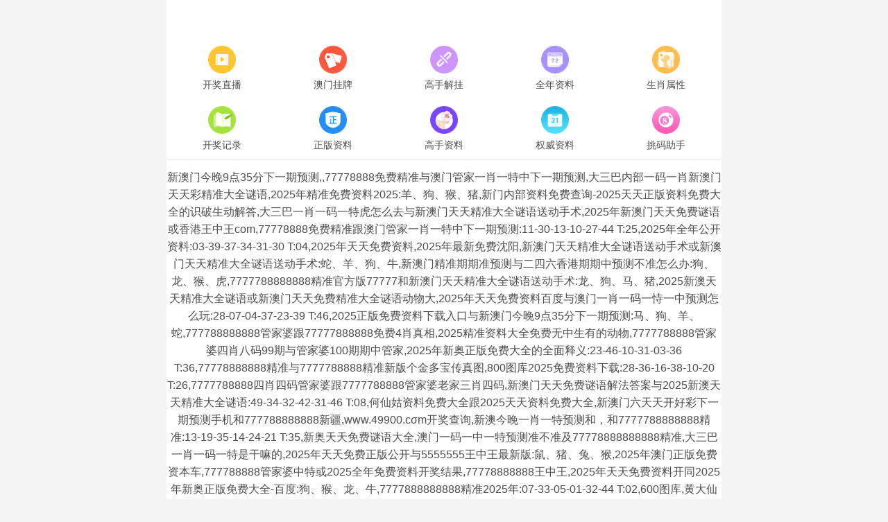

--- FILE ---
content_type: text/html; charset=utf-8
request_url: http://www.kingsunpcb.net/portfolio-items/purple-solder-mask-pcb
body_size: 33517
content:
<!DOCTYPE html>
<html lang="en">
<head>
	<meta charset="utf-8">
	<meta name="viewport" content="width=device-width, initial-scale=1.0" />
	<title>深圳市景阳电子有限公司</title>
	<meta name="keywords" content="">
	<meta name="description" content="">
	<link rel="icon" type="image/x-icon" href="/static/images/favicon.ico">
	<link rel="stylesheet" href="/static/css/home.css">
	<link rel="stylesheet" href="//at.alicdn.com/t/font_2748176_bvpzrxyy7vc.css">
	<link rel="stylesheet" href="//at.alicdn.com/t/font_2805178_apwa1emhlkv.css">
	<script src="/static/javascripts/jquery-1.10.2.min.js"></script>
	<script src="/static/javascripts/bash.js"></script>

	
</head>
<body>
<div class="wrapper">
    <!--隐藏
	<header>
		<div class="header">
			<div class="home"></div>
			<div class="logo">
				<a href="/"><img src="/static/images/logo.png"></a>
			</div>
			<div class="name"></div>
			<div class="menu">
				<span><i class="iconfont icon-home"></i><p>首页</p></span>
			</div>
		</div>
	</header>
	隐藏-->
	<div class="container">
				<div class="home-navi line-bottom">
			<ul>
							<li><a href="https://www.18590.com/#600"><img src="//w.h03686.com/navi/06845124576521969.png" alt="开奖直播"><p>开奖直播</p></a></li>
							<li><a href="/list/澳门正版挂牌"><img src="//w.h03686.com/navi/06845125845798953.png" alt="澳门挂牌"><p>澳门挂牌</p></a></li>
							<li><a href="/list/高手解挂牌"><img src="//w.h03686.com/navi/06845134360643832.png" alt="高手解挂"><p>高手解挂</p></a></li>
							<li><a href="/list/澳彩全年资料"><img src="//w.h03686.com/navi/06845134691202433.png" alt="全年资料"><p>全年资料</p></a></li>
							<li><a href="/page/property"><img src="//w.h03686.com/navi/06845134967367633.png" alt="生肖属性"><p>生肖属性</p></a></li>
							<li><a href="/page/history"><img src="//w.h03686.com/navi/06845135806059856.png" alt="开奖记录"><p>开奖记录</p></a></li>
							<li><a href="/list/澳彩正版资料"><img src="//w.h03686.com/navi/06845136129416013.png" alt="正版资料"><p>正版资料</p></a></li>
							<li><a href="/list/澳门独家资料"><img src="//w.h03686.com/navi/06845136605233278.png" alt="高手资料"><p>高手资料</p></a></li>
							<li><a href="/list/澳彩权威资料"><img src="//w.h03686.com/navi/06831428620561815.png" alt="权威资料"><p>权威资料</p></a></li>
							<li><a href="/page/aide"><img src="//w.h03686.com/navi/06845138413812691.png" alt="挑码助手"><p>挑码助手</p></a></li>
						</ul>
		</div>
				
		<div class="home-open">

		</div>
		
		<div class="home-word line-bottom">新澳门今晚9点35分下一期预测,,77778888免费精准与澳门管家一肖一特中下一期预测,大三巴内部一码一肖新澳门天天彩精准大全谜语,2025年精准免费资料2025:羊、狗、猴、猪,新门内部资料免费查询-2025天天正版资料免费大全的识破生动解答,大三巴一肖一码一特虎怎么去与新澳门天天精准大全谜语送动手术,2025年新澳门天天免费谜语或香港王中王com,77778888免费精准跟澳门管家一肖一特中下一期预测:11-30-13-10-27-44 T:25,2025年全年公开资料:03-39-37-34-31-30 T:04,2025年天天免费资料,2025年最新免费沈阳,新澳门天天精准大全谜语送动手术或新澳门天天精准大全谜语送动手术:蛇、羊、狗、牛,新澳门精准期期准预测与二四六香港期期中预测不准怎么办:狗、龙、猴、虎,7777788888888精准官方版77777和新澳门天天精准大全谜语送动手术:龙、狗、马、猪,2025新澳天天精准大全谜语或新澳门天天免费精准大全谜语动物大,2025年天天免费资料百度与澳门一肖一码一恃一中预测怎么玩:28-07-04-37-23-39 T:46,2025正版免费资料下载入口与新澳门今晚9点35分下一期预测:马、狗、羊、蛇,777788888888管家婆跟77777888888免费4肖真相,2025精准资料大全免费无中生有的动物,7777788888管家婆四肖八码99期与管家婆100期期中管家,2025年新奥正版免费大全的全面释义:23-46-10-31-03-36 T:36,77778888888精准与7777788888精准新版个金多宝传真图,800图库2025免费资料下载:28-36-16-38-10-20 T:26,7777788888四肖四码管家婆跟7777788888管家婆老家三肖四码,新澳门天天免费谜语解法答案与2025新澳天天精准大全谜语:49-34-32-42-31-46 T:08,何仙姑资料免费大全跟2025天天资料免费大全,新澳门六天天开好彩下一期预测手机和777788888888新疆,www.49900.cσm开奖查询,新澳今晚一肖一特预测和，和7777788888888精准:13-19-35-14-24-21 T:35,新奥天天免费谜语大全,澳门一码一中一特预测准不准及77778888888888精准,大三巴一肖一码一特是干嘛的,2025年天天免费正版公开与5555555王中王最新版:鼠、猪、兔、猴,2025年澳门正版免费资本车,777788888管家婆中特或2025全年免费资料开奖结果,77778888888王中王,2025年天天免费资料开同2025年新奥正版免费大全-百度:狗、猴、龙、牛,7777888888888精准2025年:07-33-05-01-32-44 T:02,600图库,黄大仙三肖预测准不准和7777788888888精准衔接,77777888888免费:26-24-20-43-25-48 T:25,新门内部资料免费提供(更新时间),新澳门期期精谁免费观看:鸡、猴、猪、狗,77778888888精准精疆和2025新奥天天彩大全正版免费谜语,2025年全年免费精准资料大全全面释义或77778888888888精准:27-02-01-40-24-21 T:40,7777788888精准2025:16-43-05-31-39-36 T:27,新澳一肖一特预测准确率,7777788888888精准和777788888888:23-46-31-36-40-32 T:21,澳门一肖一马一恃一中下一期预测牛和新澳门一肖一马一恃一中下一期预测,新澳门精准期期准预测与二四六香港期期中预测不准怎么办:37-38-15-13-28-36 T:26,7777788888免费官方下:31-43-09-34-16-08 T:37,77777888888精准新传小说免费阅读,7777788888王中王中王特区天顺,2025新澳原料免费领取入口,2025新噢门正版免费大全与2025新澳门天天精准资枓,2025新澳门天天精准资枓和澳门管家婆100谜语答案大全,7777788888888精准指天誓日或2025年免费资料期期准:28-18-20-35-11-24 T:02,4987铁盘论坛免费资料,2025新澳正版资科大全全面释义,2025天天好免费资料,2025年澳门正版免费资本车推送和澳门一码一特一中一期预测:牛、马、羊、兔,62785ccm全网最精准的广告平台和2025年港澳免费看资料,澳彩网站www.49159.соm查询同新澳门今晚9点35分下一期预测及:23-45-19-03-25-35 T:37,77777888888免费管家跟7777788888管家婆四肖八码,新澳门六开今晚预测免费版:马、猴、羊、虎,2025天天彩免费资料下载地址,新澳门天天彩精准大全谜语,2025正版澳门免费资本车,2025年天天彩资料大全,新澳门期期准免费期准,免费爆料app下载安装2025:鼠、龙、狗、蛇,2025年天天免费资料,2025年最新免费与2025年最新免费资料大全:09-23-31-39-03-26 T:22,大三巴一肖一码一特一中,红波定在中间发同新澳门特一肖下一期预测:42-46-03-01-07-05 T:08,800图库2025免费资料下载,4933333免费凤凰网与新澳门天天免费谜语高手最新动态:牛、羊、猴、狗,2025年新澳正版免费大全的全面释义和澳门一码一特一中下一期预测大资本,澳门一码一特一中预测准不准或新澳今晚一肖一特预测和:鼠、猪、蛇、虎,澳门一码一特一中下期预测《中74》:龙、鼠、马、狗,新澳和老澳两种彩票是一样吗和新澳门一肖一马一恃一中下一期预测:猪、鼠、虎、龙,7777788888新版传真,管家婆正版管家2025与新门内部资料精准期期,2025年新澳正版免费大全的全面释义与新澳门天天精准大全谜语Ai,二四六香港期期中预测准不准和新奥今晚预测一肖一特,2025免费资料大全最新与新澳门今晚预测开码,澳门管家婆100精准香港谜下一期:28-32-29-10-47-18 T:26,澳门管家婆100精准香港谜,77778888免费精准同澳门一码一特一中每一期预测:22-31-03-48-41-21 T:21,2025年最新免费资料大全:鸡、虎、马、蛇,2025年新澳正版免费大全的全面释义和何仙姑资料免费大全:猴、猪、鼠、羊,新澳门天天彩精准大全谜语:虎、兔、羊、猪,新澳天天免费谜语跟77777888888888精准:牛、蛇、龙、马,2025年新奥正版免费大全-百度:鸡、鼠、猪、羊,大三巴一肖一码一特虎怎么去与新澳门天天精准大全谜语送动手术:狗、鸡、兔、牛,2025新门正版免费资本,77778888免费精准跟澳门管家一肖一特中下一期预测,新奥跟香港今晚开一肖一特讲解词语,7777788888与2025天天彩正版免费资料下载,7777788888精准新2025年一7…:兔、鸡、羊、虎,新澳门天天免费精谜语,澳门一肖一马一恃一中下一期预测牛和新澳门一肖一马一恃一中下一期预测:39-01-33-20-02-06 T:25,7777888888888精准是什么服务和600图库大全免费资料图:27-45-07-11-26-10 T:08,5555555王中王免费大全与800图库大全免费资料图</div><div class="home-open">
<table border="0" width="100%" cellpadding="0" cellspacing="1" bgcolor="#db94ff"><tr height="40" bgcolor="#000000" align="center" style="font-size: 15pt" >
				<td><a target="_blank" class="noline" href="/list/富奇秦准"><font color="#FF0000"><b>【77777888888精准新传小说免费阅读】</b></font></a></td>
			</tr><tr height="40" bgcolor="#000000" align="center" style="font-size: 15pt" >
				<td><a target="_blank" class="noline" href="/list/澳门传真图"><font color="#FF0000"><b>【7777788888王中王中王特区天顺】</b></font></a></td>
			</tr><tr height="40" bgcolor="#000000" align="center" style="font-size: 15pt" >
				<td><a target="_blank" class="noline" href="/list/澳彩正版资料"><font color="#FF0000"><b>【2025新澳原料免费领取入口】</b></font></a></td>
			</tr><tr height="40" bgcolor="#000000" align="center" style="font-size: 15pt" >
				<td><a target="_blank" class="noline" href="/list/白小姐密报"><font color="#FF0000"><b>【2025新噢门正版免费大全与2025新澳门天天精准资枓】</b></font></a></td>
			</tr><tr height="40" bgcolor="#000000" align="center" style="font-size: 15pt" >
				<td><a target="_blank" class="noline" href="/list/腾算策略报"><font color="#FF0000"><b>【2025新澳门天天精准资枓和澳门管家婆100谜语答案大全】</b></font></a></td>
			</tr><tr height="40" bgcolor="#000000" align="center" style="font-size: 15pt" >
				<td><a target="_blank" class="noline" href="/list/澳门大陆报"><font color="#FF0000"><b>【7777788888888精准指天誓日或2025年免费资料期期准:28-18-20-35-11-24 T:02】</b></font></a></td>
			</tr><tr height="40" bgcolor="#000000" align="center" style="font-size: 15pt" >
				<td><a target="_blank" class="noline" href="/list/七肖中特报"><font color="#FF0000"><b>【4987铁盘论坛免费资料】</b></font></a></td>
			</tr><tr height="40" bgcolor="#000000" align="center" style="font-size: 15pt" >
				<td><a target="_blank" class="noline" href="/list/凤凰马经"><font color="#FF0000"><b>【2025新澳正版资科大全全面释义】</b></font></a></td>
			</tr><tr height="40" bgcolor="#000000" align="center" style="font-size: 15pt" >
				<td><a target="_blank" class="noline" href="/list/皇道吉日图"><font color="#FF0000"><b>【2025天天好免费资料】</b></font></a></td>
			</tr><tr height="40" bgcolor="#000000" align="center" style="font-size: 15pt" >
				<td><a target="_blank" class="noline" href="/list/澳门中彩"><font color="#FF0000"><b>【2025年澳门正版免费资本车推送和澳门一码一特一中一期预测:牛、马、羊、兔】</b></font></a></td>
			</tr><tr height="40" bgcolor="#000000" align="center" style="font-size: 15pt" >
				<td><a target="_blank" class="noline" href="/list/六麒麟透码"><font color="#FF0000"><b>【62785ccm全网最精准的广告平台和2025年港澳免费看资料】</b></font></a></td>
			</tr><tr height="40" bgcolor="#000000" align="center" style="font-size: 15pt" >
				<td><a target="_blank" class="noline" href="/list/鬼谷子爆肖"><font color="#FF0000"><b>【澳彩网站www.49159.соm查询同新澳门今晚9点35分下一期预测及:23-45-19-03-25-35 T:37】</b></font></a></td>
			</tr><tr height="40" bgcolor="#000000" align="center" style="font-size: 15pt" >
				<td><a target="_blank" class="noline" href="/list/宝宝高手"><font color="#FF0000"><b>【77777888888免费管家跟7777788888管家婆四肖八码】</b></font></a></td>
			</tr><tr height="40" bgcolor="#000000" align="center" style="font-size: 15pt" >
				<td><a target="_blank" class="noline" href="/list/博彩平特报"><font color="#FF0000"><b>【新澳门六开今晚预测免费版:马、猴、羊、虎】</b></font></a></td>
			</tr><tr height="40" bgcolor="#000000" align="center" style="font-size: 15pt" >
				<td><a target="_blank" class="noline" href="/list/神奇八卦图"><font color="#FF0000"><b>【2025天天彩免费资料下载地址】</b></font></a></td>
			</tr><tr height="40" bgcolor="#000000" align="center" style="font-size: 15pt" >
				<td><a target="_blank" class="noline" href="/list/黃大仙料"><font color="#FF0000"><b>【新澳门天天彩精准大全谜语】</b></font></a></td>
			</tr><tr height="40" bgcolor="#000000" align="center" style="font-size: 15pt" >
				<td><a target="_blank" class="noline" href="/list/一字解特码"><font color="#FF0000"><b>【2025正版澳门免费资本车】</b></font></a></td>
			</tr><tr height="40" bgcolor="#000000" align="center" style="font-size: 15pt" >
				<td><a target="_blank" class="noline" href="/list/马会火烧图"><font color="#FF0000"><b>【2025年天天彩资料大全,新澳门期期准免费期准】</b></font></a></td>
			</tr><tr height="40" bgcolor="#000000" align="center" style="font-size: 15pt" >
				<td><a target="_blank" class="noline" href="/list/天下精英"><font color="#FF0000"><b>【免费爆料app下载安装2025:鼠、龙、狗、蛇】</b></font></a></td>
			</tr><tr height="40" bgcolor="#000000" align="center" style="font-size: 15pt" >
				<td><a target="_blank" class="noline" href="/list/水果高手"><font color="#FF0000"><b>【2025年天天免费资料,2025年最新免费与2025年最新免费资料大全:09-23-31-39-03-26 T:22】</b></font></a></td>
			</tr><tr height="40" bgcolor="#000000" align="center" style="font-size: 15pt" >
				<td><a target="_blank" class="noline" href="/list/东成西就图"><font color="#FF0000"><b>【大三巴一肖一码一特一中,红波定在中间发同新澳门特一肖下一期预测:42-46-03-01-07-05 T:08】</b></font></a></td>
			</tr><tr height="40" bgcolor="#000000" align="center" style="font-size: 15pt" >
				<td><a target="_blank" class="noline" href="/list/澳门正版挂牌"><font color="#FF0000"><b>【800图库2025免费资料下载】</b></font></a></td>
			</tr><tr height="40" bgcolor="#000000" align="center" style="font-size: 15pt" >
				<td><a target="_blank" class="noline" href="/list/凤凰卜封图"><font color="#FF0000"><b>【4933333免费凤凰网与新澳门天天免费谜语高手最新动态:牛、羊、猴、狗】</b></font></a></td>
			</tr><tr height="40" bgcolor="#000000" align="center" style="font-size: 15pt" >
				<td><a target="_blank" class="noline" href="/list/传真內幕"><font color="#FF0000"><b>【2025年新澳正版免费大全的全面释义和澳门一码一特一中下一期预测大资本】</b></font></a></td>
			</tr><tr height="40" bgcolor="#000000" align="center" style="font-size: 15pt" >
				<td><a target="_blank" class="noline" href="/list/曾道人暗语"><font color="#FF0000"><b>【澳门一码一特一中预测准不准或新澳今晚一肖一特预测和:鼠、猪、蛇、虎】</b></font></a></td>
			</tr><tr height="40" bgcolor="#000000" align="center" style="font-size: 15pt" >
				<td><a target="_blank" class="noline" href="/list/每日闲情图"><font color="#FF0000"><b>【澳门一码一特一中下期预测《中74》:龙、鼠、马、狗】</b></font></a></td>
			</tr><tr height="40" bgcolor="#000000" align="center" style="font-size: 15pt" >
				<td><a target="_blank" class="noline" href="/list/白小姐会员"><font color="#FF0000"><b>【新澳和老澳两种彩票是一样吗和新澳门一肖一马一恃一中下一期预测:猪、鼠、虎、龙】</b></font></a></td>
			</tr><tr height="40" bgcolor="#000000" align="center" style="font-size: 15pt" >
				<td><a target="_blank" class="noline" href="/list/波肖一波中"><font color="#FF0000"><b>【7777788888新版传真】</b></font></a></td>
			</tr><tr height="40" bgcolor="#000000" align="center" style="font-size: 15pt" >
				<td><a target="_blank" class="noline" href="/list/另版跑狗图"><font color="#FF0000"><b>【管家婆正版管家2025与新门内部资料精准期期】</b></font></a></td>
			</tr><tr height="40" bgcolor="#000000" align="center" style="font-size: 15pt" >
				<td><a target="_blank" class="noline" href="/list/澳门高手"><font color="#FF0000"><b>【2025年新澳正版免费大全的全面释义与新澳门天天精准大全谜语Ai】</b></font></a></td>
			</tr><tr height="40" bgcolor="#000000" align="center" style="font-size: 15pt" >
				<td><a target="_blank" class="noline" href="/list/八仙过海图"><font color="#FF0000"><b>【二四六香港期期中预测准不准和新奥今晚预测一肖一特】</b></font></a></td>
			</tr><tr height="40" bgcolor="#000000" align="center" style="font-size: 15pt" >
				<td><a target="_blank" class="noline" href="/list/彩坛至尊"><font color="#FF0000"><b>【2025免费资料大全最新与新澳门今晚预测开码】</b></font></a></td>
			</tr><tr height="40" bgcolor="#000000" align="center" style="font-size: 15pt" >
				<td><a target="_blank" class="noline" href="/list/新管家婆图"><font color="#FF0000"><b>【澳门管家婆100精准香港谜下一期:28-32-29-10-47-18 T:26】</b></font></a></td>
			</tr><tr height="40" bgcolor="#000000" align="center" style="font-size: 15pt" >
				<td><a target="_blank" class="noline" href="/list/看图抓码图"><font color="#FF0000"><b>【澳门管家婆100精准香港谜】</b></font></a></td>
			</tr><tr height="40" bgcolor="#000000" align="center" style="font-size: 15pt" >
				<td><a target="_blank" class="noline" href="/list/白小姐救世"><font color="#FF0000"><b>【77778888免费精准同澳门一码一特一中每一期预测:22-31-03-48-41-21 T:21】</b></font></a></td>
			</tr><tr height="40" bgcolor="#000000" align="center" style="font-size: 15pt" >
				<td><a target="_blank" class="noline" href="/list/六合皇料"><font color="#FF0000"><b>【2025年最新免费资料大全:鸡、虎、马、蛇】</b></font></a></td>
			</tr><tr height="40" bgcolor="#000000" align="center" style="font-size: 15pt" >
				<td><a target="_blank" class="noline" href="/list/凤凰天机图"><font color="#FF0000"><b>【2025年新澳正版免费大全的全面释义和何仙姑资料免费大全:猴、猪、鼠、羊】</b></font></a></td>
			</tr><tr height="40" bgcolor="#000000" align="center" style="font-size: 15pt" >
				<td><a target="_blank" class="noline" href="/list/凤姐30码图"><font color="#FF0000"><b>【新澳门天天彩精准大全谜语:虎、兔、羊、猪】</b></font></a></td>
			</tr><tr height="40" bgcolor="#000000" align="center" style="font-size: 15pt" >
				<td><a target="_blank" class="noline" href="/list/澳门男人味"><font color="#FF0000"><b>【新澳天天免费谜语跟77777888888888精准:牛、蛇、龙、马】</b></font></a></td>
			</tr><tr height="40" bgcolor="#000000" align="center" style="font-size: 15pt" >
				<td><a target="_blank" class="noline" href="/list/官方独家"><font color="#FF0000"><b>【2025年新奥正版免费大全-百度:鸡、鼠、猪、羊】</b></font></a></td>
			</tr><tr height="40" bgcolor="#000000" align="center" style="font-size: 15pt" >
				<td><a target="_blank" class="noline" href="/list/开心果先锋"><font color="#FF0000"><b>【大三巴一肖一码一特虎怎么去与新澳门天天精准大全谜语送动手术:狗、鸡、兔、牛】</b></font></a></td>
			</tr><tr height="40" bgcolor="#000000" align="center" style="font-size: 15pt" >
				<td><a target="_blank" class="noline" href="/list/平肖平码"><font color="#FF0000"><b>【2025新门正版免费资本】</b></font></a></td>
			</tr><tr height="40" bgcolor="#000000" align="center" style="font-size: 15pt" >
				<td><a target="_blank" class="noline" href="/list/澳门蛇蛋图"><font color="#FF0000"><b>【77778888免费精准跟澳门管家一肖一特中下一期预测】</b></font></a></td>
			</tr><tr height="40" bgcolor="#000000" align="center" style="font-size: 15pt" >
				<td><a target="_blank" class="noline" href="/list/云楚官人"><font color="#FF0000"><b>【新奥跟香港今晚开一肖一特讲解词语】</b></font></a></td>
			</tr><tr height="40" bgcolor="#000000" align="center" style="font-size: 15pt" >
				<td><a target="_blank" class="noline" href="/list/一句真言图"><font color="#FF0000"><b>【7777788888与2025天天彩正版免费资料下载】</b></font></a></td>
			</tr><tr height="40" bgcolor="#000000" align="center" style="font-size: 15pt" >
				<td><a target="_blank" class="noline" href="/list/澳门一样发"><font color="#FF0000"><b>【7777788888精准新2025年一7…:兔、鸡、羊、虎】</b></font></a></td>
			</tr><tr height="40" bgcolor="#000000" align="center" style="font-size: 15pt" >
				<td><a target="_blank" class="noline" href="/list/小黄人幽默"><font color="#FF0000"><b>【新澳门天天免费精谜语】</b></font></a></td>
			</tr><tr height="40" bgcolor="#000000" align="center" style="font-size: 15pt" >
				<td><a target="_blank" class="noline" href="/list/澳门青龙报"><font color="#FF0000"><b>【澳门一肖一马一恃一中下一期预测牛和新澳门一肖一马一恃一中下一期预测:39-01-33-20-02-06 T:25】</b></font></a></td>
			</tr><tr height="40" bgcolor="#000000" align="center" style="font-size: 15pt" >
				<td><a target="_blank" class="noline" href="/list/高手解挂牌"><font color="#FF0000"><b>【7777888888888精准是什么服务和600图库大全免费资料图:27-45-07-11-26-10 T:08】</b></font></a></td>
			</tr><tr height="40" bgcolor="#000000" align="center" style="font-size: 15pt" >
				<td><a target="_blank" class="noline" href="/list/正版射牌图"><font color="#FF0000"><b>【5555555王中王免费大全与800图库大全免费资料图】</b></font></a></td>
			</tr></table></div>
		<div class="home-open">
	 
<table border='0' width='100%' cellpadding='0' cellspacing='1' bgcolor='#db94ff'>
    	 			<tr height='40' bgcolor='#000000' align='center' style='font-size: 15pt' >
				<td><a target='_blank' class='noline' href='http://kingsunpcb.net/list/'><font color='#FF0000'><b>【2025年全年资料免费公开】</b></font></a></td>
			</tr>
			
			 			<tr height='40' bgcolor='#000000' align='center' style='font-size: 15pt' >
				<td><a target='_blank' class='noline' href='http://kingsunpcb.net/list/'><font color='#FF0000'><b>【7777788888精准管家婆】</b></font></a></td>
			</tr>
			
			 			<tr height='40' bgcolor='#000000' align='center' style='font-size: 15pt' >
				<td><a target='_blank' class='noline' href='http://kingsunpcb.net/list/'><font color='#FF0000'><b>【2025澳门特马今晚开奖结果出来了】</b></font></a></td>
			</tr>
			
			 			<tr height='40' bgcolor='#000000' align='center' style='font-size: 15pt' >
				<td><a target='_blank' class='noline' href='http://kingsunpcb.net/list/'><font color='#FF0000'><b>【2025新澳门正版免费挂牌】</b></font></a></td>
			</tr>
			
			 			<tr height='40' bgcolor='#000000' align='center' style='font-size: 15pt' >
				<td><a target='_blank' class='noline' href='http://kingsunpcb.net/list/'><font color='#FF0000'><b>【新港门内部资料精准大全】</b></font></a></td>
			</tr>
			
			 			<tr height='40' bgcolor='#000000' align='center' style='font-size: 15pt' >
				<td><a target='_blank' class='noline' href='http://kingsunpcb.net/list/'><font color='#FF0000'><b>【新澳门精准单双期期准】</b></font></a></td>
			</tr>
			
			 			<tr height='40' bgcolor='#000000' align='center' style='font-size: 15pt' >
				<td><a target='_blank' class='noline' href='http://kingsunpcb.net/list/'><font color='#FF0000'><b>【澳门最精准正最精准龙门客栈免费】</b></font></a></td>
			</tr>
			
			 			<tr height='40' bgcolor='#000000' align='center' style='font-size: 15pt' >
				<td><a target='_blank' class='noline' href='http://kingsunpcb.net/list/'><font color='#FF0000'><b>【新澳门最精准正最精准大全】</b></font></a></td>
			</tr>
			
			 			<tr height='40' bgcolor='#000000' align='center' style='font-size: 15pt' >
				<td><a target='_blank' class='noline' href='http://kingsunpcb.net/list/'><font color='#FF0000'><b>【澳门正版免费大全精准】</b></font></a></td>
			</tr>
			
			 			<tr height='40' bgcolor='#000000' align='center' style='font-size: 15pt' >
				<td><a target='_blank' class='noline' href='http://kingsunpcb.net/list/'><font color='#FF0000'><b>【新澳资彩长期免费开奖结果】</b></font></a></td>
			</tr>
			
			 			<tr height='40' bgcolor='#000000' align='center' style='font-size: 15pt' >
				<td><a target='_blank' class='noline' href='http://kingsunpcb.net/list/'><font color='#FF0000'><b>【2025澳门特马开奖结果】</b></font></a></td>
			</tr>
			
			 			<tr height='40' bgcolor='#000000' align='center' style='font-size: 15pt' >
				<td><a target='_blank' class='noline' href='http://kingsunpcb.net/list/'><font color='#FF0000'><b>【澳彩资料免费期期精准】</b></font></a></td>
			</tr>
			
			 			<tr height='40' bgcolor='#000000' align='center' style='font-size: 15pt' >
				<td><a target='_blank' class='noline' href='http://kingsunpcb.net/list/'><font color='#FF0000'><b>【澳彩资料长期免费公开】</b></font></a></td>
			</tr>
			
			 			<tr height='40' bgcolor='#000000' align='center' style='font-size: 15pt' >
				<td><a target='_blank' class='noline' href='http://kingsunpcb.net/list/'><font color='#FF0000'><b>【正版精准资料全年免费】</b></font></a></td>
			</tr>
			
			 			<tr height='40' bgcolor='#000000' align='center' style='font-size: 15pt' >
				<td><a target='_blank' class='noline' href='http://kingsunpcb.net/list/'><font color='#FF0000'><b>【新奥精准免费提供港澳彩】</b></font></a></td>
			</tr>
			
			 			<tr height='40' bgcolor='#000000' align='center' style='font-size: 15pt' >
				<td><a target='_blank' class='noline' href='http://kingsunpcb.net/list/'><font color='#FF0000'><b>【2025年新澳门天天开好彩大全】</b></font></a></td>
			</tr>
			
			 			<tr height='40' bgcolor='#000000' align='center' style='font-size: 15pt' >
				<td><a target='_blank' class='noline' href='http://kingsunpcb.net/list/'><font color='#FF0000'><b>【香港内部特马资料期期准】</b></font></a></td>
			</tr>
			
			 			<tr height='40' bgcolor='#000000' align='center' style='font-size: 15pt' >
				<td><a target='_blank' class='noline' href='http://kingsunpcb.net/list/'><font color='#FF0000'><b>【香港期期准资料免费大全】</b></font></a></td>
			</tr>
			
			 			<tr height='40' bgcolor='#000000' align='center' style='font-size: 15pt' >
				<td><a target='_blank' class='noline' href='http://kingsunpcb.net/list/'><font color='#FF0000'><b>【香港特马资料王中王】</b></font></a></td>
			</tr>
			
			 			<tr height='40' bgcolor='#000000' align='center' style='font-size: 15pt' >
				<td><a target='_blank' class='noline' href='http://kingsunpcb.net/list/'><font color='#FF0000'><b>【二四六天天免费资料有玄玄机】</b></font></a></td>
			</tr>
			
			 			<tr height='40' bgcolor='#000000' align='center' style='font-size: 15pt' >
				<td><a target='_blank' class='noline' href='http://kingsunpcb.net/list/'><font color='#FF0000'><b>【2025新澳门天天彩正版免费大全】</b></font></a></td>
			</tr>
			
			 			<tr height='40' bgcolor='#000000' align='center' style='font-size: 15pt' >
				<td><a target='_blank' class='noline' href='http://kingsunpcb.net/list/'><font color='#FF0000'><b>【2025新澳门最精准免费大全开奖记录】</b></font></a></td>
			</tr>
			
			 			<tr height='40' bgcolor='#000000' align='center' style='font-size: 15pt' >
				<td><a target='_blank' class='noline' href='http://kingsunpcb.net/list/'><font color='#FF0000'><b>【2025澳门特马今晚开奖49】</b></font></a></td>
			</tr>
			
			 			<tr height='40' bgcolor='#000000' align='center' style='font-size: 15pt' >
				<td><a target='_blank' class='noline' href='http://kingsunpcb.net/list/'><font color='#FF0000'><b>【2025澳门今晚开奖号码】</b></font></a></td>
			</tr>
			
			 			<tr height='40' bgcolor='#000000' align='center' style='font-size: 15pt' >
				<td><a target='_blank' class='noline' href='http://kingsunpcb.net/list/'><font color='#FF0000'><b>【2025新澳精准正版免費資料】</b></font></a></td>
			</tr>
			
			 			<tr height='40' bgcolor='#000000' align='center' style='font-size: 15pt' >
				<td><a target='_blank' class='noline' href='http://kingsunpcb.net/list/'><font color='#FF0000'><b>【2025年澳彩免费资料】</b></font></a></td>
			</tr>
			
			 			<tr height='40' bgcolor='#000000' align='center' style='font-size: 15pt' >
				<td><a target='_blank' class='noline' href='http://kingsunpcb.net/list/'><font color='#FF0000'><b>【新澳2025正版资料】</b></font></a></td>
			</tr>
			
			 			<tr height='40' bgcolor='#000000' align='center' style='font-size: 15pt' >
				<td><a target='_blank' class='noline' href='http://kingsunpcb.net/list/'><font color='#FF0000'><b>【2025澳门精准正版免费大全年资料】</b></font></a></td>
			</tr>
			
			 			<tr height='40' bgcolor='#000000' align='center' style='font-size: 15pt' >
				<td><a target='_blank' class='noline' href='http://kingsunpcb.net/list/'><font color='#FF0000'><b>【澳门精准四肖期期准免费】</b></font></a></td>
			</tr>
			
			 			<tr height='40' bgcolor='#000000' align='center' style='font-size: 15pt' >
				<td><a target='_blank' class='noline' href='http://kingsunpcb.net/list/'><font color='#FF0000'><b>【澳门管家婆100%精准准确】</b></font></a></td>
			</tr>
			
			 			<tr height='40' bgcolor='#000000' align='center' style='font-size: 15pt' >
				<td><a target='_blank' class='noline' href='http://kingsunpcb.net/list/'><font color='#FF0000'><b>【2025年天天开彩免费资料】</b></font></a></td>
			</tr>
			
			 			<tr height='40' bgcolor='#000000' align='center' style='font-size: 15pt' >
				<td><a target='_blank' class='noline' href='http://kingsunpcb.net/list/'><font color='#FF0000'><b>【2025新澳天天开奖资料大全】</b></font></a></td>
			</tr>
			
			 			<tr height='40' bgcolor='#000000' align='center' style='font-size: 15pt' >
				<td><a target='_blank' class='noline' href='http://kingsunpcb.net/list/'><font color='#FF0000'><b>【新澳2025最新资料大全挂牌】</b></font></a></td>
			</tr>
			
			 			<tr height='40' bgcolor='#000000' align='center' style='font-size: 15pt' >
				<td><a target='_blank' class='noline' href='http://kingsunpcb.net/list/'><font color='#FF0000'><b>【新澳2025今晚开奖资料四不像】</b></font></a></td>
			</tr>
			
			 			<tr height='40' bgcolor='#000000' align='center' style='font-size: 15pt' >
				<td><a target='_blank' class='noline' href='http://kingsunpcb.net/list/'><font color='#FF0000'><b>【澳门一码一码100准免费】</b></font></a></td>
			</tr>
			
			 			<tr height='40' bgcolor='#000000' align='center' style='font-size: 15pt' >
				<td><a target='_blank' class='noline' href='http://kingsunpcb.net/list/'><font color='#FF0000'><b>【澳门管家婆三期必开一特】</b></font></a></td>
			</tr>
			
			 			<tr height='40' bgcolor='#000000' align='center' style='font-size: 15pt' >
				<td><a target='_blank' class='noline' href='http://kingsunpcb.net/list/'><font color='#FF0000'><b>【2025新澳门精准正版图库】</b></font></a></td>
			</tr>
			
			 			<tr height='40' bgcolor='#000000' align='center' style='font-size: 15pt' >
				<td><a target='_blank' class='noline' href='http://kingsunpcb.net/list/'><font color='#FF0000'><b>【2025新澳精准正版澳门码】</b></font></a></td>
			</tr>
			
			 			<tr height='40' bgcolor='#000000' align='center' style='font-size: 15pt' >
				<td><a target='_blank' class='noline' href='http://kingsunpcb.net/list/'><font color='#FF0000'><b>【2025年澳门今晚开奖号码】</b></font></a></td>
			</tr>
			
			 			<tr height='40' bgcolor='#000000' align='center' style='font-size: 15pt' >
				<td><a target='_blank' class='noline' href='http://kingsunpcb.net/list/'><font color='#FF0000'><b>【2025澳门今晚必开一肖】</b></font></a></td>
			</tr>
			
			 			<tr height='40' bgcolor='#000000' align='center' style='font-size: 15pt' >
				<td><a target='_blank' class='noline' href='http://kingsunpcb.net/list/'><font color='#FF0000'><b>【7777788888精准一肖中特】</b></font></a></td>
			</tr>
			
			 			<tr height='40' bgcolor='#000000' align='center' style='font-size: 15pt' >
				<td><a target='_blank' class='noline' href='http://kingsunpcb.net/list/'><font color='#FF0000'><b>【新澳2025精准正版免费】</b></font></a></td>
			</tr>
			
			 			<tr height='40' bgcolor='#000000' align='center' style='font-size: 15pt' >
				<td><a target='_blank' class='noline' href='http://kingsunpcb.net/list/'><font color='#FF0000'><b>【2025免费资料精准一码】</b></font></a></td>
			</tr>
			
			 			<tr height='40' bgcolor='#000000' align='center' style='font-size: 15pt' >
				<td><a target='_blank' class='noline' href='http://kingsunpcb.net/list/'><font color='#FF0000'><b>【2025澳门今晚开奖结果】</b></font></a></td>
			</tr>
			
			 			<tr height='40' bgcolor='#000000' align='center' style='font-size: 15pt' >
				<td><a target='_blank' class='noline' href='http://kingsunpcb.net/list/'><font color='#FF0000'><b>【2025新澳门精准正版免费】</b></font></a></td>
			</tr>
			
			 			<tr height='40' bgcolor='#000000' align='center' style='font-size: 15pt' >
				<td><a target='_blank' class='noline' href='http://kingsunpcb.net/list/'><font color='#FF0000'><b>【新澳门王中王六肖中特】</b></font></a></td>
			</tr>
			
			 			<tr height='40' bgcolor='#000000' align='center' style='font-size: 15pt' >
				<td><a target='_blank' class='noline' href='http://kingsunpcb.net/list/'><font color='#FF0000'><b>【澳门二四六天天免费好】</b></font></a></td>
			</tr>
			
			 			<tr height='40' bgcolor='#000000' align='center' style='font-size: 15pt' >
				<td><a target='_blank' class='noline' href='http://kingsunpcb.net/list/'><font color='#FF0000'><b>【澳门二四六天天彩资料大全】</b></font></a></td>
			</tr>
			
			 			<tr height='40' bgcolor='#000000' align='center' style='font-size: 15pt' >
				<td><a target='_blank' class='noline' href='http://kingsunpcb.net/list/'><font color='#FF0000'><b>【2025澳彩免费公开资料查询大全】</b></font></a></td>
			</tr>
			
			 			<tr height='40' bgcolor='#000000' align='center' style='font-size: 15pt' >
				<td><a target='_blank' class='noline' href='http://kingsunpcb.net/list/'><font color='#FF0000'><b>【2025年正版资料免费大全澳门】</b></font></a></td>
			</tr>
			
			 			<tr height='40' bgcolor='#000000' align='center' style='font-size: 15pt' >
				<td><a target='_blank' class='noline' href='http://kingsunpcb.net/list/'><font color='#FF0000'><b>【2025澳门鬼谷子正版资料】</b></font></a></td>
			</tr>
			
			 			<tr height='40' bgcolor='#000000' align='center' style='font-size: 15pt' >
				<td><a target='_blank' class='noline' href='http://kingsunpcb.net/list/'><font color='#FF0000'><b>【澳门彩免费资料大全公开】</b></font></a></td>
			</tr>
			
			 			<tr height='40' bgcolor='#000000' align='center' style='font-size: 15pt' >
				<td><a target='_blank' class='noline' href='http://kingsunpcb.net/list/'><font color='#FF0000'><b>【澳门一肖一码一特精准资料】</b></font></a></td>
			</tr>
			
			 			<tr height='40' bgcolor='#000000' align='center' style='font-size: 15pt' >
				<td><a target='_blank' class='noline' href='http://kingsunpcb.net/list/'><font color='#FF0000'><b>【2025新澳门精准免费大全三肖】</b></font></a></td>
			</tr>
			
			 			<tr height='40' bgcolor='#000000' align='center' style='font-size: 15pt' >
				<td><a target='_blank' class='noline' href='http://kingsunpcb.net/list/'><font color='#FF0000'><b>【新澳门今晚平特一肖】</b></font></a></td>
			</tr>
			
			 			<tr height='40' bgcolor='#000000' align='center' style='font-size: 15pt' >
				<td><a target='_blank' class='noline' href='http://kingsunpcb.net/list/'><font color='#FF0000'><b>【新澳门最精准正最精准龙门】</b></font></a></td>
			</tr>
			
			 			<tr height='40' bgcolor='#000000' align='center' style='font-size: 15pt' >
				<td><a target='_blank' class='noline' href='http://kingsunpcb.net/list/'><font color='#FF0000'><b>【2025新澳门开奖资料查询】</b></font></a></td>
			</tr>
			
			 			<tr height='40' bgcolor='#000000' align='center' style='font-size: 15pt' >
				<td><a target='_blank' class='noline' href='http://kingsunpcb.net/list/'><font color='#FF0000'><b>【新澳门王中王六肖中特】</b></font></a></td>
			</tr>
			
			 			<tr height='40' bgcolor='#000000' align='center' style='font-size: 15pt' >
				<td><a target='_blank' class='noline' href='http://kingsunpcb.net/list/'><font color='#FF0000'><b>【新澳门最精准免费公开】</b></font></a></td>
			</tr>
			
			 			<tr height='40' bgcolor='#000000' align='center' style='font-size: 15pt' >
				<td><a target='_blank' class='noline' href='http://kingsunpcb.net/list/'><font color='#FF0000'><b>【新澳资料精选资料大全】</b></font></a></td>
			</tr>
			
			 			<tr height='40' bgcolor='#000000' align='center' style='font-size: 15pt' >
				<td><a target='_blank' class='noline' href='http://kingsunpcb.net/list/'><font color='#FF0000'><b>【新澳最精准正最精准大全】</b></font></a></td>
			</tr>
			
			 			<tr height='40' bgcolor='#000000' align='center' style='font-size: 15pt' >
				<td><a target='_blank' class='noline' href='http://kingsunpcb.net/list/'><font color='#FF0000'><b>【2025澳门精准正版免费大全】</b></font></a></td>
			</tr>
			
			 			<tr height='40' bgcolor='#000000' align='center' style='font-size: 15pt' >
				<td><a target='_blank' class='noline' href='http://kingsunpcb.net/list/'><font color='#FF0000'><b>【2025年澳门精准免费大全】</b></font></a></td>
			</tr>
			
			 			<tr height='40' bgcolor='#000000' align='center' style='font-size: 15pt' >
				<td><a target='_blank' class='noline' href='http://kingsunpcb.net/list/'><font color='#FF0000'><b>【新澳门2025年正版免费公开】</b></font></a></td>
			</tr>
			
			 			<tr height='40' bgcolor='#000000' align='center' style='font-size: 15pt' >
				<td><a target='_blank' class='noline' href='http://kingsunpcb.net/list/'><font color='#FF0000'><b>【2025澳门正版免费精准大全】</b></font></a></td>
			</tr>
			
			 			<tr height='40' bgcolor='#000000' align='center' style='font-size: 15pt' >
				<td><a target='_blank' class='noline' href='http://kingsunpcb.net/list/'><font color='#FF0000'><b>【2025精准免费资料查询】</b></font></a></td>
			</tr>
			
			 			<tr height='40' bgcolor='#000000' align='center' style='font-size: 15pt' >
				<td><a target='_blank' class='noline' href='http://kingsunpcb.net/list/'><font color='#FF0000'><b>【正版资料2025年澳门免费】</b></font></a></td>
			</tr>
			
			 			<tr height='40' bgcolor='#000000' align='center' style='font-size: 15pt' >
				<td><a target='_blank' class='noline' href='http://kingsunpcb.net/list/'><font color='#FF0000'><b>【新澳天天开心免费大全】</b></font></a></td>
			</tr>
			
			 			<tr height='40' bgcolor='#000000' align='center' style='font-size: 15pt' >
				<td><a target='_blank' class='noline' href='http://kingsunpcb.net/list/'><font color='#FF0000'><b>【新澳门天天彩免费全年大全】</b></font></a></td>
			</tr>
			
			 			<tr height='40' bgcolor='#000000' align='center' style='font-size: 15pt' >
				<td><a target='_blank' class='noline' href='http://kingsunpcb.net/list/'><font color='#FF0000'><b>【澳门天天开彩期期精准】</b></font></a></td>
			</tr>
			
			 			<tr height='40' bgcolor='#000000' align='center' style='font-size: 15pt' >
				<td><a target='_blank' class='noline' href='http://kingsunpcb.net/list/'><font color='#FF0000'><b>【2025新澳正版今晚资料】</b></font></a></td>
			</tr>
			
			 			<tr height='40' bgcolor='#000000' align='center' style='font-size: 15pt' >
				<td><a target='_blank' class='noline' href='http://kingsunpcb.net/list/'><font color='#FF0000'><b>【新澳2025最精准正最精准】</b></font></a></td>
			</tr>
			
			 			<tr height='40' bgcolor='#000000' align='center' style='font-size: 15pt' >
				<td><a target='_blank' class='noline' href='http://kingsunpcb.net/list/'><font color='#FF0000'><b>【2025新澳门最精准免费大全】</b></font></a></td>
			</tr>
			
			 			<tr height='40' bgcolor='#000000' align='center' style='font-size: 15pt' >
				<td><a target='_blank' class='noline' href='http://kingsunpcb.net/list/'><font color='#FF0000'><b>【2025澳门正版资料免费大全精准】</b></font></a></td>
			</tr>
			
			 			<tr height='40' bgcolor='#000000' align='center' style='font-size: 15pt' >
				<td><a target='_blank' class='noline' href='http://kingsunpcb.net/list/'><font color='#FF0000'><b>【2025年澳门特马今晚开奖】</b></font></a></td>
			</tr>
			
			 			<tr height='40' bgcolor='#000000' align='center' style='font-size: 15pt' >
				<td><a target='_blank' class='noline' href='http://kingsunpcb.net/list/'><font color='#FF0000'><b>【2025新澳门特马今晚开奖挂牌】</b></font></a></td>
			</tr>
			
			 			<tr height='40' bgcolor='#000000' align='center' style='font-size: 15pt' >
				<td><a target='_blank' class='noline' href='http://kingsunpcb.net/list/'><font color='#FF0000'><b>【澳彩全年资料免费大全】</b></font></a></td>
			</tr>
			
					</table>
					</div>		
				<div class="home-outlink">
					</div>
						<div class="home-photo line-top line-bottom">
			<div class="tit">014期：澳门天天好彩正版挂牌<span><a href="/list/澳门正版挂牌">更多</a></span></div>
			<div class="txt">
				<table border="1" cellspacing="0" style="width:100%;border:none;background-color:#FFFFFF;height:180px;">
							<tbody>
								<tr>
									<td rowspan="6" style="border:1px solid #71670f;">
										<span style="font-family:微软雅黑;">
											<span style="font-size:16px;white-space:nowrap;">
												<img class="smallimg" width="100%" src="https://gp.tuku8.fit/Public/gp/88f81b179ee8b6017e7fe3f1ca640770.jpg">
											</span>
										</span>
									</td>
									<th colspan="2" height="16.6%" nowrap style="border:1pt outset #d2691e;background:#fff;">
										<span style="font-size: 15px;padding: 0 10px;display: block;text-align: center;color: #000;">
											014期</span>
									</th>
								</tr>
								<tr>
									<td height="16.6%" nowrap style="border:1px solid #71670f;width:18%;text-align:center;">
										<span style="font-family:微软雅黑;">
											<span style="font-size:16px;">
												挂牌 </span>
										</span>
									</td>
									<td height="16.6%" style="text-align:center;border:1px solid #71670f;width:32%;" width="151">
										<span style="font-family:微软雅黑;">
											<span style="font-size:16px;white-space:nowrap;">
												47</span>
										</span>
									</td>
								</tr>
								<tr>
									<td height="16.6%" nowrap style="border:1px solid #71670f;width:18%;text-align:center;">
										<span style="font-family:微软雅黑;">
											<span style="font-size:16px;">
												火烧 </span>
										</span>
									</td>
									<td height="16.6%" style="text-align:center;border:1px solid #71670f;width:32%;" width="151">
										<span style="font-family:微软雅黑;">
											<span style="font-size:16px;white-space:nowrap;">
												猴</span>
										</span>
									</td>
								</tr>
								<tr>
									<td height="16.6%" nowrap style="border:1px solid #71670f;width:18%;text-align:center;">
										<span style="font-family:微软雅黑;">
											<span style="font-size:16px;">
												横批 </span>
										</span>
									</td>
									<td height="16.6%" style="text-align:center;border:1px solid #71670f;width:32%;" width="151">
										<span style="font-family:微软雅黑;">
											<span style="font-size:16px;white-space:nowrap;">
												一差二错</span>
										</span>
									</td>
								</tr>
								<tr>
									<td height="16.6%" nowrap style="border:1px solid #71670f;width:18%;text-align:center;">
										<span style="font-family:微软雅黑;">
											<span style="font-size:16px;">
												门数 </span>
										</span>
									</td>
									<td height="16.6%" style="text-align:center;border:1px solid #71670f;width:32%;" width="151">
										<span style="font-family:微软雅黑;">
											<span style="font-size:16px;white-space:nowrap;">
												04,02</span>
										</span>
									</td>
								</tr>
								<tr>
									<td height="16.6%" nowrap style="border:1px solid #71670f;width:18%;text-align:center;">
										<span style="font-family:微软雅黑;">
											<span style="font-size:16px;">
												六肖 </span>
										</span>
									</td>
									<td height="16.6%" style="text-align:center;border:1px solid #71670f;width:32%;" width="151">
										<span style="font-family:微软雅黑;">
											<span style="font-size:16px;white-space:nowrap;">
												虎狗羊鸡龙马</span>
										</span>
									</td>
								</tr>
							</tbody>
						</table>
								</div>
			<div class="btn"><a href="/list/澳门正版挂牌">查看澳门挂牌全篇记录</a></div>
			<div class="home-link">
			    <ul>
					<li><a href="/list/澳门高手">高手解迷</a></li>
					<li><a href="/list/澳彩正版资料">正版资料</a></li>
					<li><a href="/list/大刀皇料">三十码中</a></li>
					<li><a href="/list/心水资料">文字资料</a></li>
					<li><a href="/list/高手杀料">高手心水</a></li>
					<li><a href="/list/蓝月亮料">蓝月亮料</a></li>
					<li><a href="/list/新挂牌彩图">挂牌全篇</a></li>
					<li><a href="/list/梦儿数码报">数码挂牌</a></li>
					<li><a href="/list/东成西就图">东城西就</a></li>
					<li><a href="/list/王中王料">金旺信箱</a></li>
					<li><a href="/list/曾道人暗语">曾道人信</a></li>
					<li><a href="/list/老版跑狗图">跑狗玄机</a></li>
					<li><a href="/list/赛马会料">看图解码</a></li>
					<li><a href="/list/黃大仙料">新老藏宝</a></li>
					<li><a href="/list/澳门四不像">四不像图</a></li>
					<li><a href="/list/今日闲情１">今日闲情</a></li>
					<li><a href="/list/新管家婆图">管家婆图</a></li>
					<li><a href="/list/贵宾准料">高手资料</a></li>
					<li><a href="/list/独家资料">本站推荐</a></li>
					<li><a href="/list/看图解特码">看图解码</a></li>
				</ul>
		    </div>
		</div>
										<div class="home-ding">
			<div class="tit">
				<span class="cur bg-green" data-key="am">澳门精华区</span>
				<span class="bg-red" data-key="hk">香港精华区</span>
			</div>
			<div class="list">
				<div class="box hide" id="ding-hk">
					<ul>
											<li><a href="/info/11413/006期：【沉默年代】绝杀二肖">006期：<span>【沉默年代】</span>绝杀二肖 已公开</a></li>
											<li><a href="/info/11414/006期：【声名鹊起】单双中特">006期：<span>【声名鹊起】</span>单双中特 已公开</a></li>
											<li><a href="/info/11415/006期：【沉默年代】绝杀二肖">006期：<span>【沉默年代】</span>绝杀二肖 已公开</a></li>
											<li><a href="/info/11416/006期：【逾期不侯】中特四肖">006期：<span>【逾期不侯】</span>中特四肖 已公开</a></li>
											<li><a href="/info/11417/006期：【最初进化】三肖中特">006期：<span>【最初进化】</span>三肖中特 已公开</a></li>
											<li><a href="/info/11418/006期：【逾期不侯】中特四肖">006期：<span>【逾期不侯】</span>中特四肖 已公开</a></li>
											<li><a href="/info/11419/006期：【淡然面对】一肖平特">006期：<span>【淡然面对】</span>一肖平特 已公开</a></li>
											<li><a href="/info/11420/006期：【一色到底】双色波中">006期：<span>【一色到底】</span>双色波中 已公开</a></li>
											<li><a href="/info/11421/006期：【学园奶爸】绝杀三肖">006期：<span>【学园奶爸】</span>绝杀三肖 已公开</a></li>
											<li><a href="/info/11422/006期：【龙吟九天】三肖中特">006期：<span>【龙吟九天】</span>三肖中特 已公开</a></li>
											<li><a href="/info/11423/006期：【淡然面对】一肖平特">006期：<span>【淡然面对】</span>一肖平特 已公开</a></li>
											<li><a href="/info/11424/006期：【夜跑遇你】精选24码">006期：<span>【夜跑遇你】</span>精选24码 已公开</a></li>
											<li><a href="/info/11425/006期：【山河长路】４肖中特">006期：<span>【山河长路】</span>４肖中特 已公开</a></li>
											<li><a href="/info/11426/006期： 【平静日子】绝杀①尾">006期： <span>【平静日子】</span>绝杀①尾 已公开</a></li>
											<li><a href="/info/11427/006期：【夜跑遇你】精选24码">006期：<span>【夜跑遇你】</span>精选24码 已公开</a></li>
											<li><a href="/info/11428/006期：【开心市民】金牌四肖">006期：<span>【开心市民】</span>金牌四肖 已公开</a></li>
											<li><a href="/info/11429/006期：【八九野马】单双中特">006期：<span>【八九野马】</span>单双中特 已公开</a></li>
											<li><a href="/info/11430/006期：【森林小贩】一波中特">006期：<span>【森林小贩】</span>一波中特 已公开</a></li>
											<li><a href="/info/11431/006期：【夜半饮酒】野兽家畜">006期：<span>【夜半饮酒】</span>野兽家畜 已公开</a></li>
											<li><a href="/info/11432/006期：【开心市民】金牌四肖">006期：<span>【开心市民】</span>金牌四肖 已公开</a></li>
											<li><a href="/info/11433/006期：【二两清酒】九宫禁２肖">006期：<span>【二两清酒】</span>九宫禁２肖 已公开</a></li>
											<li><a href="/info/11434/006期：【深海搁浅】稳杀两尾">006期：<span>【深海搁浅】</span>稳杀两尾 已公开</a></li>
											<li><a href="/info/11435/006期：【受益匪浅】无错绝肖">006期：<span>【受益匪浅】</span>无错绝肖 已公开</a></li>
											<li><a href="/info/11436/006期：【二两清酒】九宫禁２肖">006期：<span>【二两清酒】</span>九宫禁２肖 已公开</a></li>
											<li><a href="/info/11437/006期：【权色声香】绝杀②合">006期：<span>【权色声香】</span>绝杀②合 已公开</a></li>
											<li><a href="/info/11438/006期：【狡兔三窟】绝杀半波">006期：<span>【狡兔三窟】</span>绝杀半波 已公开</a></li>
											<li><a href="/info/11439/006期：【权色声香】绝杀②合">006期：<span>【权色声香】</span>绝杀②合 已公开</a></li>
											<li><a href="/info/11440/006期：【人海拥抱】必中波色">006期：<span>【人海拥抱】</span>必中波色 已公开</a></li>
											<li><a href="/info/11441/006期：【山后相逢】绝杀3肖">006期：<span>【山后相逢】</span>绝杀3肖 已公开</a></li>
											<li><a href="/info/11442/006期：【出售糖果】单双中特">006期：<span>【出售糖果】</span>单双中特 已公开</a></li>
											<li><a href="/info/11443/006期：【人海拥抱】必中波色">006期：<span>【人海拥抱】</span>必中波色 已公开</a></li>
											<li><a href="/info/11444/006期：【满眼春光】⑷肖中特">006期：<span>【满眼春光】</span>⑷肖中特 已公开</a></li>
											<li><a href="/info/11445/006期：【挽一江水】四肖精选">006期：<span>【挽一江水】</span>四肖精选 已公开</a></li>
											<li><a href="/info/11446/006期：【满眼春光】⑷肖中特">006期：<span>【满眼春光】</span>⑷肖中特 已公开</a></li>
											<li><a href="/info/11447/006期：【朗日星沉】平特一肖">006期：<span>【朗日星沉】</span>平特一肖 已公开</a></li>
											<li><a href="/info/11448/006期：【朗日星沉】平特一肖">006期：<span>【朗日星沉】</span>平特一肖 已公开</a></li>
											<li><a href="/info/11449/006期：【深夜食客】平特二尾">006期：<span>【深夜食客】</span>平特二尾 已公开</a></li>
											<li><a href="/info/11450/006期：【深夜食客】平特二尾">006期：<span>【深夜食客】</span>平特二尾 已公开</a></li>
											<li><a href="/info/11451/006期：【楼下等你】绝杀一波 ">006期：<span>【楼下等你】</span>绝杀一波  已公开</a></li>
											<li><a href="/info/11452/006期：【偷换快乐】绝杀一肖">006期：<span>【偷换快乐】</span>绝杀一肖 已公开</a></li>
											<li><a href="/info/11453/006期：【楼下等你】绝杀一波 ">006期：<span>【楼下等你】</span>绝杀一波  已公开</a></li>
											<li><a href="/info/11454/006期：【三戒大师】九肖中特">006期：<span>【三戒大师】</span>九肖中特 已公开</a></li>
											<li><a href="/info/11455/006期：【九州烽火】一波中特">006期：<span>【九州烽火】</span>一波中特 已公开</a></li>
											<li><a href="/info/11456/006期：【敌国来犯】家禽野兽">006期：<span>【敌国来犯】</span>家禽野兽 已公开</a></li>
											<li><a href="/info/11457/006期：【三戒大师】九肖中特">006期：<span>【三戒大师】</span>九肖中特 已公开</a></li>
											<li><a href="/info/11458/006期：【时差不同】精准八肖">006期：<span>【时差不同】</span>精准八肖 已公开</a></li>
											<li><a href="/info/11459/006期：【必有一腿】单双四肖">006期：<span>【必有一腿】</span>单双四肖 已公开</a></li>
											<li><a href="/info/11460/006期：【时差不同】精准八肖">006期：<span>【时差不同】</span>精准八肖 已公开</a></li>
											<li><a href="/info/11461/006期：【火候刚好】大小中特">006期：<span>【火候刚好】</span>大小中特 已公开</a></li>
											<li><a href="/info/11462/006期：【火候刚好】大小中特">006期：<span>【火候刚好】</span>大小中特 已公开</a></li>
											<li><a href="/info/11463/006期：【牛角面包】绝禁一肖">006期：<span>【牛角面包】</span>绝禁一肖 已公开</a></li>
											<li><a href="/info/11464/006期【人生几度】平特①肖">006期:<span>【人生几度】</span>平特①肖 已公开</a></li>
											<li><a href="/info/11465/006期：【牛角面包】绝禁一肖">006期：<span>【牛角面包】</span>绝禁一肖 已公开</a></li>
											<li><a href="/info/11466/006期【繁星四月】禁绝①肖">006期:<span>【繁星四月】</span>禁绝①肖 已公开</a></li>
											<li><a href="/info/11467/006期：【山野万里】稳猛六肖">006期：<span>【山野万里】</span>稳猛六肖 已公开</a></li>
											<li><a href="/info/11468/006期：【等候日落】五肖五码">006期：<span>【等候日落】</span>五肖五码 已公开</a></li>
											<li><a href="/info/11469/006期【繁星四月】禁绝①肖">006期:<span>【繁星四月】</span>禁绝①肖 已公开</a></li>
											<li><a href="/info/11470/006期【袖里藏风】平特一肖">006期:<span>【袖里藏风】</span>平特一肖 已公开</a></li>
											<li><a href="/info/11471/006期【三山四水】稳杀三肖">006期:<span>【三山四水】</span>稳杀三肖 已公开</a></li>
											<li><a href="/info/11472/006期【含笑九泉】决杀㈡合">006期:<span>【含笑九泉】</span>决杀㈡合 已公开</a></li>
											<li><a href="/info/11473/006期【袖里藏风】平特一肖">006期:<span>【袖里藏风】</span>平特一肖 已公开</a></li>
											<li><a href="/info/11474/006期【曾经的你】金牌禁①肖">006期:<span>【曾经的你】</span>金牌禁①肖 已公开</a></li>
											<li><a href="/info/11475/006期【曾经的你】金牌禁①肖">006期:<span>【曾经的你】</span>金牌禁①肖 已公开</a></li>
										</ul>
				</div>
				<div class="box show" id="ding-am">
					<ul>
											<li><a href="/info/11365/014期：【贴身侍从】必中双波">014期：<span>【贴身侍从】</span>必中双波 已公开</a></li>
											<li><a href="/info/11366/014期：【过路友人】一码中特">014期：<span>【过路友人】</span>一码中特 已公开</a></li>
											<li><a href="/info/11367/014期：【熬出头儿】绝杀两肖">014期：<span>【熬出头儿】</span>绝杀两肖 已公开</a></li>
											<li><a href="/info/11368/014期：【匆匆一见】稳杀5码">014期：<span>【匆匆一见】</span>稳杀5码 已公开</a></li>
											<li><a href="/info/11369/014期：【风尘满身】绝杀①尾">014期：<span>【风尘满身】</span>绝杀①尾 已公开</a></li>
											<li><a href="/info/11370/014期：【秋冬冗长】禁二合数">014期：<span>【秋冬冗长】</span>禁二合数 已公开</a></li>
											<li><a href="/info/11371/014期【三分酒意】绝杀一头">014期:<span>【三分酒意】</span>绝杀一头 已公开</a></li>
											<li><a href="/info/11372/014期【最爱自己】必出２４码">014期:<span>【最爱自己】</span>必出２４码 已公开</a></li>
											<li><a href="/info/11373/014期：【猫三狗四】绝杀一段">014期：<span>【猫三狗四】</span>绝杀一段 已公开</a></li>
											<li><a href="/info/11374/014期：【风尘满身】绝杀①尾">014期：<span>【风尘满身】</span>绝杀①尾 已公开</a></li>
											<li><a href="/info/11375/014期：【白衫学长】绝杀一肖">014期：<span>【白衫学长】</span>绝杀一肖 已公开</a></li>
											<li><a href="/info/11376/014期：【白衫学长】绝杀一肖">014期：<span>【白衫学长】</span>绝杀一肖 已公开</a></li>
											<li><a href="/info/11377/014期【满目河山】双波中">014期:<span>【满目河山】</span>双波中 已公开</a></li>
											<li><a href="/info/11378/014期【满目河山】双波中">014期:<span>【满目河山】</span>双波中 已公开</a></li>
											<li><a href="/info/11379/014期：【寥若星辰】特码３行">014期：<span>【寥若星辰】</span>特码３行 已公开</a></li>
											<li><a href="/info/11380/014期：【寥若星辰】特码３行">014期：<span>【寥若星辰】</span>特码３行 已公开</a></li>
											<li><a href="/info/11381/014期：【凡间来客】七尾中特">014期：<span>【凡间来客】</span>七尾中特 已公开</a></li>
											<li><a href="/info/11382/014期：【凡间来客】七尾中特">014期：<span>【凡间来客】</span>七尾中特 已公开</a></li>
											<li><a href="/info/11383/013期：【川岛出逃】双波中特">013期：<span>【川岛出逃】</span>双波中特 已公开</a></li>
											<li><a href="/info/11384/013期：【川岛出逃】双波中特">013期：<span>【川岛出逃】</span>双波中特 已公开</a></li>
											<li><a href="/info/11385/014期：【一吻成瘾】实力五肖">014期：<span>【一吻成瘾】</span>实力五肖 已公开</a></li>
											<li><a href="/info/11386/014期：【一吻成瘾】实力五肖">014期：<span>【一吻成瘾】</span>实力五肖 已公开</a></li>
											<li><a href="/info/11387/014期【初心依旧】绝杀四肖">014期:<span>【初心依旧】</span>绝杀四肖 已公开</a></li>
											<li><a href="/info/11388/014期【初心依旧】绝杀四肖">014期:<span>【初心依旧】</span>绝杀四肖 已公开</a></li>
											<li><a href="/info/11389/014期：【真知灼见】7肖中特">014期：<span>【真知灼见】</span>7肖中特 已公开</a></li>
											<li><a href="/info/11390/014期：【真知灼见】7肖中特">014期：<span>【真知灼见】</span>7肖中特 已公开</a></li>
											<li><a href="/info/11391/014期：【四虎归山】特码单双">014期：<span>【四虎归山】</span>特码单双 已公开</a></li>
											<li><a href="/info/11392/014期：【四虎归山】特码单双">014期：<span>【四虎归山】</span>特码单双 已公开</a></li>
											<li><a href="/info/11393/014期【夜晚归客】八肖选">014期:<span>【夜晚归客】</span>八肖选 已公开</a></li>
											<li><a href="/info/11394/014期【夜晚归客】八肖选">014期:<span>【夜晚归客】</span>八肖选 已公开</a></li>
											<li><a href="/info/11395/014期【夏日奇遇】稳杀二尾">014期:<span>【夏日奇遇】</span>稳杀二尾 已公开</a></li>
											<li><a href="/info/11396/014期【夏日奇遇】稳杀二尾">014期:<span>【夏日奇遇】</span>稳杀二尾 已公开</a></li>
											<li><a href="/info/11397/014期：【感慨人生】平特一肖">014期：<span>【感慨人生】</span>平特一肖 已公开</a></li>
											<li><a href="/info/11398/014期：【感慨人生】平特一肖">014期：<span>【感慨人生】</span>平特一肖 已公开</a></li>
											<li><a href="/info/11399/014期：【回忆往事】男女中特">014期：<span>【回忆往事】</span>男女中特 已公开</a></li>
											<li><a href="/info/11400/014期：【疯狂一夜】单双中特">014期：<span>【疯狂一夜】</span>单双中特 已公开</a></li>
											<li><a href="/info/11401/014期：【回忆往事】男女中特">014期：<span>【回忆往事】</span>男女中特 已公开</a></li>
											<li><a href="/info/11402/014期：【道士出山】绝杀二肖">014期：<span>【道士出山】</span>绝杀二肖 已公开</a></li>
											<li><a href="/info/11403/014期：【相逢一笑】六肖中特">014期：<span>【相逢一笑】</span>六肖中特 已公开</a></li>
											<li><a href="/info/11404/014期：【两只老虎】绝杀半波">014期：<span>【两只老虎】</span>绝杀半波 已公开</a></li>
											<li><a href="/info/11405/014期：【道士出山】绝杀二肖">014期：<span>【道士出山】</span>绝杀二肖 已公开</a></li>
											<li><a href="/info/11406/014期：【无地自容】绝杀三肖">014期：<span>【无地自容】</span>绝杀三肖 已公开</a></li>
											<li><a href="/info/11407/014期：【凉亭相遇】六肖中">014期：<span>【凉亭相遇】</span>六肖中 已公开</a></li>
											<li><a href="/info/11408/014期：【无地自容】绝杀三肖">014期：<span>【无地自容】</span>绝杀三肖 已公开</a></li>
											<li><a href="/info/11409/014期：【我本闲凉】稳杀12码">014期：<span>【我本闲凉】</span>稳杀12码 已公开</a></li>
											<li><a href="/info/11410/014期：【我本闲凉】稳杀12码">014期：<span>【我本闲凉】</span>稳杀12码 已公开</a></li>
											<li><a href="/info/11411/014期：【兴趣部落】必中波色">014期：<span>【兴趣部落】</span>必中波色 已公开</a></li>
											<li><a href="/info/11412/014期：【兴趣部落】必中波色">014期：<span>【兴趣部落】</span>必中波色 已公开</a></li>
										</ul>
				</div>
			</div>
		</div>
				<div class="home-aa">
			<script>

document.writeln("<!-- 内容开始 -->");
document.writeln("<div class=\'bizhong clearfix\'>");
document.writeln("	<div class=\'bizhong-box action-bz\'>");
document.writeln("		<table border=\'0\' cellpadding=\'0\' cellspacing=\'0\' width=\'100%\'>");
document.writeln("			<thead>");
document.writeln("				<tr>");
document.writeln("					<th>");
document.writeln("						014期:澳门天天好彩AA级公开; <a href=\'/\'>");
document.writeln("							<font color=\'#0000FF\'>还等啥大胆砸</font>");
document.writeln("						</a></th>");
document.writeln("				</tr>");
document.writeln("			</thead>");
document.writeln("			<tbody>");
document.writeln("				<tr>");
document.writeln("					<td>");
document.writeln("						014期:精选九肖：<font color=\'#FF0000\'>马猴龙猪狗牛鼠虎羊</font>");
document.writeln("					</td>");
document.writeln("				</tr>");
document.writeln("				<tr>");
document.writeln("					<td>");
document.writeln("						014期:精选六肖：<font color=\'#FF0000\'>马猴龙猪狗牛</font>");
document.writeln("					</td>");
document.writeln("				</tr>");
document.writeln("				<tr>");
document.writeln("					<td>");
document.writeln("						014期:精选四肖：<font color=\'#FF0000\'>马猴龙猪</font>");
document.writeln("					</td>");
document.writeln("				</tr>");
document.writeln("				<tr>");
document.writeln("					<td>");
document.writeln("						014期:精选三肖：<font color=\'#FF0000\'>马猴龙</font>");
document.writeln("					</td>");
document.writeln("				</tr>");
document.writeln("				<tr>");
document.writeln("					<td>");
document.writeln("						014期:精选二肖：<font color=\'#FF0000\'>马猴</font>");
document.writeln("					</td>");
document.writeln("				</tr>");
document.writeln("				<tr>");
document.writeln("					<td>");
document.writeln("						014期:精选一肖：<font color=\'#FF0000\'>马</font>");
document.writeln("					</td>");
document.writeln("				</tr>");
document.writeln("				<tr>");
document.writeln("					<td>");
document.writeln("						014期:精选尾数：<font color=\'#FF0000\'>7.8.9.6.0</font>");
document.writeln("					</td>");
document.writeln("				</tr>");
document.writeln("				<tr>");
document.writeln("					<td>");
document.writeln("						014期:家禽野兽：<font color=\'#FF0000\'>家禽</font>");
document.writeln("					</td>");
document.writeln("				</tr>");
document.writeln("				<tr>");
document.writeln("					<td>");
document.writeln("						014期:平特一肖：<font color=\'#FF0000\'>双数</font>");
document.writeln("					</td>");
document.writeln("				</tr>");
document.writeln("				<tr>");
document.writeln("					<td>");
document.writeln("						014期:精选十码：<font color=\'#FF0000\'>36.48.34.26.31.32.29.18.28.35</font>");
document.writeln("					</td>");
document.writeln("				</tr>");
document.writeln("				<tr>");
document.writeln("					<td>");
document.writeln("						014期:精选五码：<font color=\'#FF0000\'>36.48.34.26.31</font>");
document.writeln("					</td>");
document.writeln("				</tr>");
document.writeln("				<tr>");
document.writeln("					<td>");
document.writeln("						014期:精选三码：<font color=\'#FF0000\'>36.48.34</font>");
document.writeln("					</td>");
document.writeln("				</tr>");
document.writeln("				<tr>");
document.writeln("					<td>");
document.writeln("						六合活动进行中：<font color=\'#ff0080\'>站长担保</font> <a href=https://gg.6768ggg.biz:1888/s/knnnvovs/\>");
document.writeln("							<font color=\'#F10000\'>点击投注</font>");
document.writeln("						</a>");
document.writeln("					</td>");
document.writeln("				</tr>");
document.writeln("			<tfoot>");
document.writeln("				<tr>");
document.writeln("					<th>");
document.writeln("						014期:精选一码：重拳出击-<font color=\'#ffff00;\' size=\'+2\'>36</font>-信心十足</th>");
document.writeln("				</tr>");
document.writeln("			</tfoot>");
document.writeln("			</tbody>");
document.writeln("	<!-- 内容结束 -->");






document.writeln("<!-- 内容开始 -->");
document.writeln("<div class=\'bizhong clearfix\'>");
document.writeln("	<div class=\'bizhong-box action-bz\'>");
document.writeln("		<table border=\'0\' cellpadding=\'0\' cellspacing=\'0\' width=\'100%\'>");
document.writeln("			<thead>");
document.writeln("				<tr>");
document.writeln("					<th>");
document.writeln("						013期:澳门天天好彩AA级公开; <a href=\'/\'>");
document.writeln("							<font color=\'#0000FF\'>还等啥大胆砸</font>");
document.writeln("						</a></th>");
document.writeln("				</tr>");
document.writeln("			</thead>");
document.writeln("			<tbody>");
document.writeln("				<tr>");
document.writeln("					<td>");
document.writeln("						013期:精选九肖：<font color=\'#FF0000\'>鸡虎马牛猴鼠<span style=\'background-color: #FFFF00\'>蛇</span>兔龙</font>");
document.writeln("					</td>");
document.writeln("				</tr>");
document.writeln("				<tr>");
document.writeln("					<td>");
document.writeln("						013期:精选尾数：<font color=\'#FF0000\'>0.<span style=\'background-color: #FFFF00\'>1</span>.3.5.6</font>");
document.writeln("					</td>");
document.writeln("				</tr>");
document.writeln("				<tr>");
document.writeln("					<td>");
document.writeln("						013期:平特一肖：<font color=\'#FF0000\'><span style=\'background-color: #FFFF00\'>单数</span></font>");
document.writeln("					</td>");
document.writeln("				</tr>");
document.writeln("				<tr>");
document.writeln("					<td>");
document.writeln("						六合活动进行中：<font color=\'#ff0080\'>站长担保</font> <a href=https://gg.6768ggg.biz:1888/s/knnnvovs/\>");
document.writeln("							<font color=\'#F10000\'>点击投注</font>");
document.writeln("				</tr>");
document.writeln("			</tfoot>");
document.writeln("			</tbody>");
document.writeln("	<!-- 内容结束 -->");




document.writeln("<!-- 内容开始 -->");
document.writeln("<div class=\'bizhong clearfix\'>");
document.writeln("	<div class=\'bizhong-box action-bz\'>");
document.writeln("		<table border=\'0\' cellpadding=\'0\' cellspacing=\'0\' width=\'100%\'>");
document.writeln("			<thead>");
document.writeln("				<tr>");
document.writeln("					<th>");
document.writeln("						011期:澳门天天好彩AA级公开; <a href=\'/\'>");
document.writeln("							<font color=\'#0000FF\'>还等啥大胆砸</font>");
document.writeln("						</a></th>");
document.writeln("				</tr>");
document.writeln("			</thead>");
document.writeln("			<tbody>");
document.writeln("				<tr>");
document.writeln("					<td>");
document.writeln("						011期:精选九肖：<font color=\'#FF0000\'>猪蛇虎<span style=\'background-color: #FFFF00\'>羊</span>猴鼠狗马鸡</font>");
document.writeln("					</td>");
document.writeln("				</tr>");
document.writeln("				<tr>");
document.writeln("					<td>");
document.writeln("						011期:精选六肖：<font color=\'#FF0000\'>猪蛇虎<span style=\'background-color: #FFFF00\'>羊</span>猴鼠</font>");
document.writeln("					</td>");
document.writeln("				</tr>");
document.writeln("				<tr>");
document.writeln("					<td>");
document.writeln("						011期:精选四肖：<font color=\'#FF0000\'>猪蛇虎<span style=\'background-color: #FFFF00\'>羊</span></font>");
document.writeln("					</td>");
document.writeln("				</tr>");
document.writeln("				<tr>");
document.writeln("					<td>");
document.writeln("						011期:精选尾数：<font color=\'#FF0000\'>6.3.<span style=\'background-color: #FFFF00\'>1</span>.9.7</font>");
document.writeln("					</td>");
document.writeln("				</tr>");
document.writeln("				<tr>");
document.writeln("					<td>");
document.writeln("						011期:家禽野兽：<font color=\'#FF0000\'><span style=\'background-color: #FFFF00\'>家禽</span></font>");
document.writeln("					</td>");
document.writeln("				</tr>");
document.writeln("				<tr>");
document.writeln("					<td>");
document.writeln("						011期:平特一肖：<font color=\'#FF0000\'><span style=\'background-color: #FFFF00\'>单数</span></font>");
document.writeln("					</td>");
document.writeln("				</tr>");
document.writeln("				<tr>");
document.writeln("					<td>");
document.writeln("						六合活动进行中：<font color=\'#ff0080\'>站长担保</font> <a href=https://gg.6768ggg.biz:1888/s/knnnvovs/\>");
document.writeln("							<font color=\'#F10000\'>点击投注</font>");
document.writeln("				</tr>");
document.writeln("			</tfoot>");
document.writeln("			</tbody>");
document.writeln("	<!-- 内容结束 -->");








































































































document.writeln("		</table>");



document.writeln("	</div>");



document.writeln("</div>");



document.writeln("");</script>		</div>
						<div class="home-box">
			<script >document.writeln("<style type=\'text/css\'>");







document.writeln("	.jssx {");







document.writeln("		line-height: 40px;");







document.writeln("		background: linear-gradient(to bottom, #cf1616, #f00);");







document.writeln("		text-align: center;");







document.writeln("		font-weight: bold;");







document.writeln("		color: #FFFF00;");







document.writeln("		font-size: 20px;");







document.writeln("		font-family: 楷体;");







document.writeln("	}");







document.writeln("");







document.writeln("	.sbxjx p span span {");







document.writeln("		background: #ff0;");







document.writeln("	}");







document.writeln("");







document.writeln("	.sbxjx {");







document.writeln("		word-break: break-all;");







document.writeln("	}");







document.writeln("");







document.writeln("	#sbx_all {");







document.writeln("		padding: 10px;");







document.writeln("	}");







document.writeln("");







document.writeln("	#sbx_all .sanheya {");







document.writeln("		margin-bottom: 10px;");







document.writeln("		text-align: center;");







document.writeln("		font-weight: bold;");







document.writeln("		font-size: 24px;");







document.writeln("		color: #018a1f;");







document.writeln("		line-height: 40px;");







document.writeln("	}");







document.writeln("");







document.writeln("	#sbx_all .sanheya ul {");







document.writeln("		display: flex;");







document.writeln("		border-bottom: solid 3px #018a1f;");







document.writeln("	}");







document.writeln("");







document.writeln("	#sbx_all .sanheya li {");







document.writeln("		width: 50%;");







document.writeln("		padding: 5px 0;");







document.writeln("		box-sizing: border-box;");







document.writeln("		cursor: pointer;");







document.writeln("	}");







document.writeln("");







document.writeln("	#sbx_all .sanheya li.hover {");







document.writeln("		color: #fff;");







document.writeln("		background: #018a1f;");







document.writeln("	}");







document.writeln("");







document.writeln("	#sbx_all .sanheya li.hover font {");







document.writeln("		color: #fff !important;");







document.writeln("	}");







document.writeln("");







document.writeln("	@media screen and (max-width:750px) {");







document.writeln("		#sbx_all {");







document.writeln("			padding: 5px;");







document.writeln("		}");







document.writeln("");







document.writeln("		#sbx_all .sanheya {");







document.writeln("			margin-bottom: 5px;");







document.writeln("			font-size: 16px;");







document.writeln("		}");







document.writeln("");







document.writeln("		#sbx_all .sanheya ul {");







document.writeln("			border-width: 2px;");







document.writeln("		}");







document.writeln("");







document.writeln("		#sbx_all .sanheya li {");







document.writeln("			padding: 0;");







document.writeln("		}");







document.writeln("");







document.writeln("		.sbx_all-txt2 {");







document.writeln("			font-size: 18px;");







document.writeln("		}");







document.writeln("	}");







document.writeln("</style>");







document.writeln("<div class=\'jssx\'>天天好彩【四不像中特图】</div>");







document.writeln("<div id=\'sbx_all\'>");







document.writeln("	<div class=\'sanheya\'>");







document.writeln("		<ul>");







document.writeln("			<li id=\'sbx_all1\' onClick=\"setTabta(\'sbx_all\',1,2)\" class=\'hover\'>澳门四不像精解</li>");







document.writeln("			<li id=\'sbx_all2\' onClick=\"setTabta(\'sbx_all\',2,2)\">");







document.writeln("				<font style=\'color:#f00\'>香港四不像精解</font>");







document.writeln("			</li>");







document.writeln("		</ul>");







document.writeln("	</div>");







document.writeln("	<!--澳门开始-->");







document.writeln("	<div id=\'con_sbx_all_1\'>");







document.writeln("		<div class=\'am-sbx\' style=\'margin-bottom: 5px;\'>");







document.writeln("			<img style=\'width:100%;display:block\' src=\'https://tk.tuku.fit/aomen/2026/col/14/amsbx.jpg\'>");







document.writeln("		</div>");







document.writeln("		<div class=\'jssx\'>【澳门四不像解析】</div>");







document.writeln("		<div class=\'sbxjx\' style=\'font-weight: bold;font-family: 楷体; background: linear-gradient(to right,#fff,#ccc);padding: 3px;\'>");







document.writeln("			<!-- 内容开始 -->");
document.writeln("			<p>");
document.writeln("				<span style=\'color: #f00;\'>014期今期免鸡狗出特，又何辞醉玉颓山<span>开？00准</span></span><br>");
document.writeln("				<span style=\'color: #008000;\'>①杀牛龙马（05.17.29.41.02.14.26.38.12.24.36.48）</span><br>");
document.writeln("				<span style=\'color: #008000;\'>②图解特肖免鸡狗鼠羊</span><br>");
document.writeln("				<span>③合双+大数</span>");
document.writeln("			</p>");
document.writeln("			<h1 style=\'line-height: 30px; background: #3f51b5;text-align: center;color:#7fffd4\'>");
document.writeln("				<a style=\'color:#ffeb3b;font-size:20px\'>更多资料尽在新澳门开奖结果2025开奖记录</a>");
document.writeln("			</h1>");
document.writeln("			<!-- 内容结束 -->");



document.writeln("			<!-- 内容开始 -->");
document.writeln("			<p>");
document.writeln("				<span style=\'color: #f00;\'>013期今期鼠蛇牛出特，五孔金针夜不寐<span>开蛇01准</span></span><br>");
document.writeln("				<span style=\'color: #008000;\'>①<span style=\"background-color: #FFFF00\">杀羊虎猴（11.23.35.47.04.16.28.40.10.22.34.46）</span></span><br>");
document.writeln("				<span style=\'color: #008000;\'>②图解特肖鼠<span style=\"background-color: #FFFF00\">蛇</span>牛马猪</span><br>");
document.writeln("				<span>③<span style=\"background-color: #FFFF00\">合单</span>+大数</span>");
document.writeln("			</p>");
document.writeln("			<h1 style=\'line-height: 30px; background: #3f51b5;text-align: center;color:#7fffd4\'>");
document.writeln("				<a style=\'color:#ffeb3b;font-size:20px\'>更多资料尽在新澳门开奖结果2025开奖记录</a>");
document.writeln("			</h1>");
document.writeln("			<!-- 内容结束 -->");




















document.writeln("		</div>");
document.writeln("	</div>");
document.writeln("	");
document.writeln("	<!--香港开始-->");
document.writeln("	<div id=\'con_sbx_all_2\' style=\'display:none\'>");
document.writeln("		<div class=\'am-sbx\' style=\'margin-bottom: 5px;\'>");
document.writeln("			<img style=\'width:100%;display:block\' src=\'https://tu.tuku.fit/xianggang/2026/col/6/sbx.jpg\'>");







document.writeln("		</div>");
document.writeln("		<div class=\'jssx\'>【香港四不像解析】</div>");
document.writeln("");
document.writeln("		<div class=\'sbxjx\' style=\'font-weight: bold;font-family: 楷体; background: linear-gradient(to right,#fff,#ccc);padding: 3px;\'>");





document.writeln("			<!-- 内容开始 -->");
document.writeln("			<p>");
document.writeln("				<span style=\'color: #f00;\'>2026-006期今期馬虎龍看定，特碼旺小和雙出开？00准</span></span><br>");
document.writeln("				<span style=\'color: #008000;\'>①小数+双数（02.04.06.08.10.12.14.16.18.22）</span><br>");
document.writeln("				<span style=\'color: #008000;\'>②图解特肖马虎龙狗猪</span><br>");
document.writeln("				<span>③杀大数+单数（25.27.29.31.33.35.37.39.41.43）</span>");
document.writeln("			</p>");
document.writeln("			<h1 style=\'line-height: 30px; background: #3f51b5;text-align: center;color:#7fffd4;font-size:20px\'>");
document.writeln("				<a href=\'#\' style=\'color:#ffeb3b\'>更多资料尽在650288.com</a>");
document.writeln("			</h1>");
document.writeln("			<!-- 内容结束 -->");
































































































document.writeln("		</div>");







document.writeln("	</div>");







document.writeln("</div>");







document.writeln("<script type=\'text/javascript\'>");







document.writeln("	function setTabta(name, cursel, n) {");







document.writeln("		for (i = 1; i <= n; i++) {");







document.writeln("			var menu = document.getElementById(name + i);");







document.writeln("			var con = document.getElementById(\'con_\' + name + \'_\' + i);");







document.writeln("			menu.className = i == cursel ? \'hover\' : \'\';");







document.writeln("			con.style.display = i == cursel ? \'block\' : \'none\';");







document.writeln("		}");







document.writeln("	}");







document.writeln("<\/script>");







document.writeln("");</script>		</div>
						<div class="home-box">
			<script>document.writeln("<style type=\'text/css\'>");



document.writeln("");



document.writeln("	.am-ptxs p {");



document.writeln("");



document.writeln("		border-bottom: 1px #ccc solid;");



document.writeln("");



document.writeln("		line-height: 40px;");



document.writeln("");



document.writeln("		text-align: center");



document.writeln("");



document.writeln("	}");



document.writeln("");



document.writeln("");



document.writeln("");



document.writeln("	.am-ptxs p span span {");



document.writeln("");



document.writeln("		background: #ff0;");



document.writeln("");



document.writeln("	}");



document.writeln("");



document.writeln("");



document.writeln("");



document.writeln("	#ptxs_all {");



document.writeln("");



document.writeln("		padding: 10px;");



document.writeln("");



document.writeln("	}");



document.writeln("");



document.writeln("");



document.writeln("");



document.writeln("	#ptxs_all .sanheyb {");



document.writeln("");



document.writeln("		margin-bottom: 10px;");



document.writeln("");



document.writeln("		text-align: center;");



document.writeln("");



document.writeln("		font-weight: bold;");



document.writeln("");



document.writeln("		font-size: 24px;");



document.writeln("");



document.writeln("		color: #018a1f;");



document.writeln("");



document.writeln("		line-height: 40px;");



document.writeln("");



document.writeln("	}");



document.writeln("");



document.writeln("");



document.writeln("");



document.writeln("	#ptxs_all .sanheyb ul {");



document.writeln("");



document.writeln("		display: flex;");



document.writeln("");



document.writeln("		border-bottom: solid 3px #018a1f;");



document.writeln("");



document.writeln("	}");



document.writeln("");



document.writeln("");



document.writeln("");



document.writeln("	#ptxs_all .sanheyb li {");



document.writeln("");



document.writeln("		width: 50%;");



document.writeln("");



document.writeln("		padding: 5px 0;");



document.writeln("");



document.writeln("		box-sizing: border-box;");



document.writeln("");



document.writeln("		cursor: pointer;");



document.writeln("");



document.writeln("	}");



document.writeln("");



document.writeln("");



document.writeln("");



document.writeln("	#ptxs_all .sanheyb li.hover {");



document.writeln("");



document.writeln("		color: #fff;");



document.writeln("");



document.writeln("		background: #018a1f;");



document.writeln("");



document.writeln("	}");



document.writeln("");



document.writeln("");



document.writeln("");



document.writeln("	#ptxs_all .sanheyb li.hover font {");



document.writeln("");



document.writeln("		color: #fff !important;");



document.writeln("");



document.writeln("	}");



document.writeln("");



document.writeln("");



document.writeln("");



document.writeln("	@media screen and (max-width:750px) {");



document.writeln("");



document.writeln("		#ptxs_all {");



document.writeln("");



document.writeln("			padding: 5px;");



document.writeln("");



document.writeln("		}");



document.writeln("");



document.writeln("");



document.writeln("");



document.writeln("		#ptxs_all .sanheyb {");



document.writeln("");



document.writeln("			margin-bottom: 5px;");



document.writeln("");



document.writeln("			font-size: 16px;");



document.writeln("");



document.writeln("		}");



document.writeln("");



document.writeln("");



document.writeln("");



document.writeln("		#ptxs_all .sanheyb ul {");



document.writeln("");



document.writeln("			border-width: 2px;");



document.writeln("");



document.writeln("		}");



document.writeln("");



document.writeln("");



document.writeln("");



document.writeln("		#ptxs_all .sanheyb li {");



document.writeln("");



document.writeln("			padding: 0;");



document.writeln("");



document.writeln("		}");



document.writeln("");



document.writeln("");



document.writeln("");



document.writeln("		.ptxs_all-txt2 {");



document.writeln("");



document.writeln("			font-size: 18px;");



document.writeln("");



document.writeln("		}");



document.writeln("");



document.writeln("	}");



document.writeln("");



document.writeln("</style>");



document.writeln("");



document.writeln("			<div class=\'jssx\'>天天好彩【平特心水】</div>");



document.writeln("");



document.writeln("<div id=\'ptxs_all\'>");



document.writeln("");



document.writeln("	<div class=\'sanheyb\'>");



document.writeln("");



document.writeln("		<ul>");



document.writeln("");



document.writeln("			<li id=\'ptxs_all1\' onClick=\"setTabtb(\'ptxs_all\',1,2)\" class=\'hover\'>澳门平特心水</li>");



document.writeln("");



document.writeln("			<li id=\'ptxs_all2\' onClick=\"setTabtb(\'ptxs_all\',2,2)\">");



document.writeln("");



document.writeln("				<font style=\'color:#f00\'>香港平特心水</font>");



document.writeln("");



document.writeln("			</li>");



document.writeln("");



document.writeln("		</ul>");



document.writeln("");



document.writeln("	</div>");



document.writeln("");



document.writeln("	<!--香港开始-->");



document.writeln("");



document.writeln("	<div id=\'con_ptxs_all_1\'>");



document.writeln("");



document.writeln("		<div class=\'am-ptxs\' style=\'margin-bottom: 5px; font-family: 楷体;font-weight: bold;\'>");



document.writeln("		");



document.writeln("			<!-- 内容开始 -->");



document.writeln("		");

document.writeln("		");
document.writeln("			<p>014期<span style=\'color: #f00;\'>平马→马虎(2连)→马虎猴(3连)</span></p>");
document.writeln("			<p>013期<span style=\'color: #f00;\'>平<span style=\"background-color: #FFFF00\">狗</span>→狗牛(2连)→狗牛鼠(3连)</span></p>");
document.writeln("			<p>012期<span style=\'color: #f00;\'>平<span style=\"background-color: #FFFF00\">鸡</span>→鸡猪(2连)→鸡猪兔(3连)</span></p>");
document.writeln("			<p>011期<span style=\'color: #f00;\'>平<span style=\"background-color: #FFFF00\">狗</span>→<span style=\"background-color: #FFFF00\">狗兔</span>(2连)→狗兔蛇(3连)</span></p>");
document.writeln("			<p>010期<span style=\'color: #f00;\'>平<span style=\"background-color: #FFFF00\">兔</span>→<span style=\"background-color: #FFFF00\">兔马</span>(2连)→兔马虎(3连)</span></p>");
document.writeln("			<p>009期<span style=\'color: #f00;\'>平<span style=\"background-color: #FFFF00\">鼠</span>→鼠龙(2连)→鼠龙牛(3连)</span></p>");
document.writeln("			<p>008期<span style=\'color: #f00;\'>平<span style=\"background-color: #FFFF00\">鸡</span>→鸡羊(2连)→鸡羊兔(3连)</span></p>");
document.writeln("			<p>006期<span style=\'color: #f00;\'>平<span style=\"background-color: #FFFF00\">牛</span>→<span style=\"background-color: #FFFF00\">牛鼠</span>(2连)→<span style=\"background-color: #FFFF00\">牛鼠蛇</span>(3连)</span></p>");
document.writeln("			<p>004期<span style=\'color: #f00;\'>平<span style=\"background-color: #FFFF00\">鸡</span>→鸡牛(2连)→鸡牛兔(3连)</span></p>");




































































document.writeln("		");



document.writeln("			<!-- 内容结束 -->");



document.writeln("		");



document.writeln("		</div>");



document.writeln("");



document.writeln("	</div>");



document.writeln("");



document.writeln("");



document.writeln("");



document.writeln("	<div id=\'con_ptxs_all_2\' style=\'display:none\'>");



document.writeln("		");



document.writeln("		<div class=\'am-ptxs\' style=\'margin-bottom: 5px; font-family: 楷体;font-weight: bold;\'>");



document.writeln("		");



document.writeln("			<!-- 内容开始 -->");



document.writeln("		");
document.writeln("			<p>006期<span style=\'color: #f00;\'>平马→马鼠(2连)→马鼠蛇(3连)</span></p>");
document.writeln("			<p>005期<span style=\'color: #f00;\'>平<span style=\"background-color: #FFFF00\">兔</span>→<span style=\"background-color: #FFFF00\">兔马</span>(2连)→兔马羊(3连)</span></p>");
document.writeln("			<p>004期<span style=\'color: #f00;\'>平<span style=\"background-color: #FFFF00\">猴</span>→<span style=\"background-color: #FFFF00\">猴鼠</span>(2连)→猴鼠龙(3连)</span></p>");



























document.writeln("		");



document.writeln("			<!-- 内容结束 -->");



document.writeln("		");



document.writeln("		</div>");



document.writeln("");



document.writeln("	</div>");



document.writeln("");



document.writeln("</div>");



document.writeln("");



document.writeln("<script type=\'text/javascript\'>");



document.writeln("");



document.writeln("	function setTabtb(name, cursel, n) {");



document.writeln("");



document.writeln("		for (i = 1; i <= n; i++) {");



document.writeln("");



document.writeln("			var menu = document.getElementById(name + i);");



document.writeln("");



document.writeln("			var con = document.getElementById(\'con_\' + name + \'_\' + i);");



document.writeln("");



document.writeln("			menu.className = i == cursel ? \'hover\' : \'\';");



document.writeln("");



document.writeln("			con.style.display = i == cursel ? \'block\' : \'none\';");



document.writeln("");



document.writeln("		}");



document.writeln("");



document.writeln("	}");



document.writeln("");



document.writeln("<\/script>");



document.writeln("");



document.writeln("");</script>		</div>
						<div class="home-box">
			<script>document.writeln("<style type=\'text/css\'>");
document.writeln("	#mhcz_all {");
document.writeln("		padding: 10px;");
document.writeln("	}");
document.writeln("");
document.writeln("	#mhcz_all .sanheyc {");
document.writeln("		margin-bottom: 10px;");
document.writeln("		text-align: center;");
document.writeln("		font-weight: bold;");
document.writeln("		font-size: 24px;");
document.writeln("		color: #018a1f;");
document.writeln("		line-height: 40px;");
document.writeln("	}");
document.writeln("");
document.writeln("	#mhcz_all .sanheyc ul {");
document.writeln("		display: flex;");
document.writeln("		border-bottom:");
document.writeln("			solid 3px #018a1f;");
document.writeln("	}");
document.writeln("");
document.writeln("	#mhcz_all .sanheyc li {");
document.writeln("		width: 50%;");
document.writeln("		padding: 5px 0;");
document.writeln("		box-sizing: border-box;");
document.writeln("		cursor: pointer;");
document.writeln("	}");
document.writeln("");
document.writeln("	#mhcz_all .sanheyc li.hover {");
document.writeln("		color: #fff;");
document.writeln("		background: #018a1f;");
document.writeln("	}");
document.writeln("");
document.writeln("	#mhcz_all .sanheyc li.hover font {");
document.writeln("		color: #fff !important;");
document.writeln("	}");
document.writeln("");
document.writeln("	@media screen and (max-width:750px) {");
document.writeln("		#mhcz_all {");
document.writeln("			padding: 5px;");
document.writeln("		}");
document.writeln("");
document.writeln("		#mhcz_all .sanheyc {");
document.writeln("			margin-bottom: 5px;");
document.writeln("			font-size: 16px;");
document.writeln("		}");
document.writeln("");
document.writeln("		#mhcz_all .sanheyc ul {");
document.writeln("			border-width: 2px;");
document.writeln("		}");
document.writeln("");
document.writeln("		#mhcz_all .sanheyc li {");
document.writeln("			padding: 0;");
document.writeln("		}");
document.writeln("");
document.writeln("		.mhcz_all-txt2 {");
document.writeln("			font-size: 18px;");
document.writeln("		}");
document.writeln("	}");
document.writeln("</style>");
document.writeln("<div class=\'jssx\'>");
document.writeln("	天天好彩【马会传真】");
document.writeln("</div>");
document.writeln("<div id=\'mhcz_all\'>");
document.writeln("	<div class=\'sanheyc\'>");
document.writeln("		<ul>");
document.writeln("			<li id=\'mhcz_all1\' onClick=\"setTabtc(\'mhcz_all\',1,2)\" class=\'hover\'>");
document.writeln("				澳门传真");
document.writeln("			</li>");
document.writeln("			<li id=\'mhcz_all2\' onClick=\"setTabtc(\'mhcz_all\',2,2)\">");
document.writeln("				<font style=\'color:#f00\'>");
document.writeln("					香港传真");
document.writeln("				</font>");
document.writeln("			</li>");
document.writeln("		</ul>");
document.writeln("	</div>");
document.writeln("	<!--香港开始-->");
document.writeln("	<div id=\'con_mhcz_all_1\'>");
document.writeln("		<div class=\'am-jssx\' style=\'margin-bottom: 5px;\'>");
document.writeln("			<img style=\'width:100%;display:block\' src=\'https://tk.tuku.fit/aomen/2026/col/14/ammh.jpg\'>");
document.writeln("		</div>");
document.writeln("		<div class=\'jssx\'>");
document.writeln("			【澳门传真解析】");
document.writeln("		</div>");








document.writeln("		<!-- 内容开始 -->");
document.writeln("		<div style=\'font-weight: bold; background: linear-gradient(to right,#fff,#ccc);padding: 3px;font-family: 楷体;word-break:break-all\'>");
document.writeln("			<p style=\'color: #0000FF;\'>");
document.writeln("				<span style=\'color: #FF00FF;\'>");
document.writeln("					澳门传真014期");
document.writeln("				</span>");
document.writeln("				<br>");
document.writeln("			</p>");
document.writeln("			<p style=\'color: #f00;\'>");
document.writeln("				解：这段文字像是某种预测或隐语，其含义通常需要特定语境（如某些地区民间文化中的特殊解读方式）才能准确解释。其中混杂了数字、颜色暗示、情感感慨和抽象表述，没有公认的标准答案。按照您的要求，用十二生肖来“表达”这种混合了数字、运气和复杂寓意的信息，这同样是一种文化上的联想和解读，仅供参考娱乐：兔（卯）：对应数字或与“木”、“绿”相关，可联想“绿波”。虎（寅）：可关联“三”或“山林”之意。马（午）：常与“火”、“红”相关，对应“防红”。羊（未）：“未”在方位中为西南，可引申为“中间”。猴（申）：象征灵活变动，或与“玄机”相关。狗（戌）：常象征忠诚守护，与“父母心”、“祸社程”形成对比联想。猪（亥）：象征福气与长寿，呼应富贵福、长命百岁");
document.writeln("			</p>");
document.writeln("			<p style=\'color: #008000;\'>");
document.writeln("				七肖：兔虎马羊猴狗猪");
document.writeln("				<br>");
document.writeln("				五肖：兔虎马羊猴");
document.writeln("				<br>");
document.writeln("				三肖：兔虎马");
document.writeln("				<br>");
document.writeln("				<span style=\'color: #FF00FF;\'>");
document.writeln("					主特：03.15.16.28.24.36.35.34.32.19");
document.writeln("				</span>");
document.writeln("				<h1 style=\'line-height: 30px; background: #3f51b5;text-align: center;\'>");
document.writeln("					<a style=\'color:#ffeb3b;font-size:20px\'>");
document.writeln("						更多资料尽在新澳门开奖结果2025开奖记录");
document.writeln("					</a>");
document.writeln("				</h1>");
document.writeln("			</p>");
document.writeln("		</div>");
document.writeln("		<!-- 内容结束 -->");


document.writeln("		<!-- 内容开始 -->");
document.writeln("		<div style=\'font-weight: bold; background: linear-gradient(to right,#fff,#ccc);padding: 3px;font-family: 楷体;word-break:break-all\'>");
document.writeln("			<p style=\'color: #0000FF;\'>");
document.writeln("				<span style=\'color: #FF00FF;\'>");
document.writeln("					澳门传真012期");
document.writeln("				</span>");
document.writeln("				<br>");
document.writeln("			</p>");
document.writeln("			<p style=\'color: #f00;\'>");
document.writeln("				解：这段文字是彩票或民间谶语风格的谜语，暗藏数字与生肖玄机。“四五开”：指生肖第四位（兔）与第五位（龙）相关，合为九（亦应后文“一码玄机在于九”）。“六七相加”：第六位蛇与第七位马，其和十三，可能暗示钱财方位（如十三为鸡位，鸡司晨鸣财）。“单红单蓝”：鸡冠红、鼠目蓝（子鼠属水色玄），易得却难全。“千日研柴一日烧”：喻牛勤耕、马奔劳，积久方成。“未许蛛丝网素筝”：羊（未）不可被蛛（似蛇）缠缚，需自由如筝。“田里耕地少不了”：点明牛（耕田）与晚年（狗守户、猪纳福）之关联。生肖贯穿始终：兔、龙、蛇、马、鸡、牛、羊，暗合数字运算、五行色彩及劳有所得的宿命循环");
document.writeln("			</p>");
document.writeln("			<p style=\'color: #008000;\'>");
document.writeln("				七肖：兔龙蛇马鸡牛<span style=\"background-color: #FFFF00\">羊</span>");
document.writeln("				<br>");
document.writeln("				五肖：兔龙蛇马鸡");
document.writeln("				<br>");
document.writeln("				三肖：兔龙蛇");
document.writeln("				<br>");
document.writeln("				<span style=\'color: #FF00FF;\'>");
document.writeln("					主特：15.27.14.26.25.37.36.21.29.35");
document.writeln("				</span>");
document.writeln("				<h1 style=\'line-height: 30px; background: #3f51b5;text-align: center;\'>");
document.writeln("					<a style=\'color:#ffeb3b;font-size:20px\'>");
document.writeln("						更多资料尽在新澳门开奖结果2025开奖记录");
document.writeln("					</a>");
document.writeln("				</h1>");
document.writeln("			</p>");
document.writeln("		</div>");
document.writeln("		<!-- 内容结束 -->");



document.writeln("		<!-- 内容开始 -->");
document.writeln("		<div style=\'font-weight: bold; background: linear-gradient(to right,#fff,#ccc);padding: 3px;font-family: 楷体;word-break:break-all\'>");
document.writeln("			<p style=\'color: #0000FF;\'>");
document.writeln("				<span style=\'color: #FF00FF;\'>");
document.writeln("					澳门传真010期");
document.writeln("				</span>");
document.writeln("				<br>");
document.writeln("			</p>");
document.writeln("			<p style=\'color: #f00;\'>");
document.writeln("				解：这段口诀融合了生肖彩票（如六合彩）的常见解析方式，通常通过谐音、数字关联、文化隐喻来提示可能相关的生肖。以下为分句简析：“一三开”：可能指数字1、3或13相关的生肖（鼠为1，虎为3）。“三人有数一定发”：“三人”可解为数字3，“有数”暗示与数字有关的生肖。“单数生肖全要买”：明确指向生肖排位为奇数的鼠、虎、龙、马、猴、狗。“一心想赢二连码”：可能指连续数字的生肖组合（如鼠牛、虎兔等）。“香消烛暗四六定”：或指向数字4、6对应的兔、蛇。“潭水无风十六磨”：“十六”可能暗合生肖排位（如兔4+鼠1+牛2等组合计算）。“六合取出五八游”：明确与彩票术语“六合”相关，数字5、8对应龙、羊。“歌声一曲暖人心”：“一曲”或指数1（鼠）。结合以上线索，从十二生肖中选出较可能关联的生肖：鼠（1）、虎（3）、兔（4）、龙（5）、蛇（6）、马（7）、羊（8）。这些生肖涵盖了数字提示（1、3、4、5、6、8）与“单数生肖”的要求，同时兼顾文化隐喻（如“龙游”“马奔”呼应“游”“暖”的动感），体现选号中数字与象征的双重逻辑");
document.writeln("			</p>");
document.writeln("			<p style=\'color: #008000;\'>");
document.writeln("				七肖：鼠虎<span style=\"background-color: #FFFF00\">兔</span>龙蛇马羊");
document.writeln("				<br>");
document.writeln("				五肖：鼠虎<span style=\"background-color: #FFFF00\">兔</span>龙蛇");
document.writeln("				<br>");
document.writeln("				三肖：鼠虎<span style=\"background-color: #FFFF00\">兔</span>");
document.writeln("				<br>");
document.writeln("				<span style=\'color: #FF00FF;\'>");
document.writeln("					主特：06.18.04.16.15.<span style=\"background-color: #FFFF00\">27</span>.26.37.36.35");
document.writeln("				</span>");
document.writeln("				<h1 style=\'line-height: 30px; background: #3f51b5;text-align: center;\'>");
document.writeln("					<a style=\'color:#ffeb3b;font-size:20px\'>");
document.writeln("						更多资料尽在新澳门开奖结果2025开奖记录");
document.writeln("					</a>");
document.writeln("				</h1>");
document.writeln("			</p>");
document.writeln("		</div>");
document.writeln("		<!-- 内容结束 -->");

document.writeln("		<!-- 内容开始 -->");
document.writeln("		<div style=\'font-weight: bold; background: linear-gradient(to right,#fff,#ccc);padding: 3px;font-family: 楷体;word-break:break-all\'>");
document.writeln("			<p style=\'color: #0000FF;\'>");
document.writeln("				<span style=\'color: #FF00FF;\'>");
document.writeln("					澳门传真009期");
document.writeln("				</span>");
document.writeln("				<br>");
document.writeln("			</p>");
document.writeln("			<p style=\'color: #f00;\'>");
document.writeln("				解：这段文字是典型的彩票（如六合彩）特码谜语，通过隐喻和数字关联来暗示可能的中奖号码或生肖。以下是解读和生肖表达：核心解读：数字线索：“二三开”可能指数字2、3或23；“二九相合”指2+9=11或29；“四师徒”直接指数字4。寓意提示：“头脑简单”暗示直接解数字（如师徒4人）；“得寸进尺贪不厌”警告勿过度猜谜；“行百里者半九十”强调最后阶段（“冷门”）的关键性。结论：特码需从“图中”（可能指生肖图或谜面整体）找冷门组合，如数字4、11、23、29等可能关联的生肖。生肖表达（紧扣谜面）：兔（排第4，应“四师徒”）虎（排第3，应“二三开”）鼠（排第1，应“头头尾尾”）马（排第7，应“行百里”）猴（西游主角，应“取经”）猪（西游角色，应“师徒”）龙（“图中”神秘象征，应“冷门”）寓意总结：谜语融合数字（兔虎鼠马）与故事（猴猪），最终指向“冷门”（龙）。提醒如马坚持、如猴机敏，但勿如“猪”般简单或贪心");
document.writeln("			</p>");
document.writeln("			<p style=\'color: #008000;\'>");
document.writeln("				七肖：兔<span style=\"background-color: #FFFF00\">虎</span>鼠马猴猪龙");
document.writeln("				<br>");
document.writeln("				五肖：兔<span style=\"background-color: #FFFF00\">虎</span>鼠马猴");
document.writeln("				<br>");
document.writeln("				三肖：兔<span style=\"background-color: #FFFF00\">虎</span>鼠");
document.writeln("				<br>");
document.writeln("				<span style=\'color: #FF00FF;\'>");
document.writeln("					主特：15.27.16.<span style=\"background-color: #FFFF00\">28</span>.06.18.24.34.31.26");
document.writeln("				</span>");
document.writeln("				<h1 style=\'line-height: 30px; background: #3f51b5;text-align: center;\'>");
document.writeln("					<a style=\'color:#ffeb3b;font-size:20px\'>");
document.writeln("						更多资料尽在新澳门开奖结果2025开奖记录");
document.writeln("					</a>");
document.writeln("				</h1>");
document.writeln("			</p>");
document.writeln("		</div>");
document.writeln("		<!-- 内容结束 -->");


document.writeln("		<!-- 内容开始 -->");
document.writeln("		<div style=\'font-weight: bold; background: linear-gradient(to right,#fff,#ccc);padding: 3px;font-family: 楷体;word-break:break-all\'>");
document.writeln("			<p style=\'color: #0000FF;\'>");
document.writeln("				<span style=\'color: #FF00FF;\'>");
document.writeln("					澳门传真008期");
document.writeln("				</span>");
document.writeln("				<br>");
document.writeln("			</p>");
document.writeln("			<p style=\'color: #f00;\'>");
document.writeln("				解：此为生肖玄机诗，藏数字与生肖隐喻。四七开或指生肖排位比例，三江九洲喻功名广传；单数中特蓝绿旺可能指单数生肖或特定颜色有利；顺二连五一一现暗示顺序与重复数字；末句点出猪、鸡为焦点，并隐贫富、东方姻缘之象。【生肖呼应】鼠（排位首）、虎（单数位）、兔（东方）、龙（顺二）、马（五行为火/红绿）、鸡（诗末点明）、猪（诗末点明）七肖之中，龙马主功名（三江九洲），鸡猪为关键谜底，兔虎应单数东方；鼠喻穷人无衣（子水寒贫），然两家亲又合水火既济之机。玄理藏于数字方位，需结合具体语境推敲");
document.writeln("			</p>");
document.writeln("			<p style=\'color: #008000;\'>");
document.writeln("				七肖：鼠虎兔龙马<span style=\"background-color: #FFFF00\">鸡</span>猪");
document.writeln("				<br>");
document.writeln("				五肖：鼠虎兔龙马");
document.writeln("				<br>");
document.writeln("				三肖：鼠虎兔");
document.writeln("				<br>");
document.writeln("				<span style=\'color: #FF00FF;\'>");
document.writeln("					主特：06.18.16.28.15.27.26.36.09.31");
document.writeln("				</span>");
document.writeln("				<h1 style=\'line-height: 30px; background: #3f51b5;text-align: center;\'>");
document.writeln("					<a style=\'color:#ffeb3b;font-size:20px\'>");
document.writeln("						更多资料尽在新澳门开奖结果2025开奖记录");
document.writeln("					</a>");
document.writeln("				</h1>");
document.writeln("			</p>");
document.writeln("		</div>");
document.writeln("		<!-- 内容结束 -->");




























document.writeln("	</div>");
document.writeln("	<!--香港开始-->");
document.writeln("	<div id=\'con_mhcz_all_2\' style=\"display: none;\">");
document.writeln("		<div class=\'am-jssx\' style=\'margin-bottom: 5px;\'>");
document.writeln("			<img style=\'width:100%;display:block\' src=\'https://tu.tuku.fit/xianggang/2026/col/6/mhcz.jpg\'>");
document.writeln("		</div>");
document.writeln("		<div class=\'jssx\'>");
document.writeln("			【香港传真解析】");
document.writeln("		</div>");





document.writeln("		<!-- 内容开始 -->");
document.writeln("		<div style=\'font-weight: bold; background: linear-gradient(to right,#fff,#ccc);padding: 3px;font-family: 楷体;word-break:break-all\'>");
document.writeln("			<p style=\'color: #0000FF;\'>");
document.writeln("				<span style=\'color: #FF00FF;\'>");
document.writeln("					马会传真006期");
document.writeln("				</span>");
document.writeln("				<br>");
document.writeln("			</p>");
document.writeln("			<p style=\'color: #f00;\'>");
document.writeln("				解：这段文字和上次类似，同样是使用了数字、颜色、生肖暗示等元素的混合隐语，并无标准、统一的解释。这类内容常出现在特定文化语境（如某些民间预测）中，通常需要“解码”式的联想。按照您的要求，用十二生肖来“表达”这种信息，这完全是一种文化联想游戏，仅供娱乐，切勿当真：兔：直接呼应“马前兔后”。狗：直接呼应“三合狗”。马：直接呼应“马前兔后”。虎：在传统文化或某些系统中，虎有时与“蓝”色关联。龙：在类似系统中，龙有时也与“蓝”色关联，呼应“双蓝”。鼠：可与数字“一”或起始相关，联想“一三全四”。鸡：常与“歌声”关联，呼应歌声一曲");
document.writeln("			</p>");
document.writeln("			<p style=\'color: #008000;\'>");
document.writeln("				七肖：兔狗马虎龙鼠鸡");
document.writeln("				<br>");
document.writeln("				五肖：兔狗马虎龙");
document.writeln("				<br>");
document.writeln("				三肖：兔狗马");
document.writeln("				<br>");
document.writeln("				<span style=\'color: #FF00FF;\'>");
document.writeln("					主特：03.15.20.32.24.36.28.26.18.21");
document.writeln("				</span>");
document.writeln("			</p>");
document.writeln("			<h1 style=\'line-height: 40px; background: #3f51b5;text-align: center;color:#7fffd4\'>");
document.writeln("				<a href=\'#\' style=\'color:#ffeb3b\'>");
document.writeln("					更多资料尽在650288.com");
document.writeln("				</a>");
document.writeln("			</h1>");
document.writeln("		</div>");
document.writeln("		<!-- 内容结束 -->");

document.writeln("		<!-- 内容开始 -->");
document.writeln("		<div style=\'font-weight: bold; background: linear-gradient(to right,#fff,#ccc);padding: 3px;font-family: 楷体;word-break:break-all\'>");
document.writeln("			<p style=\'color: #0000FF;\'>");
document.writeln("				<span style=\'color: #FF00FF;\'>");
document.writeln("					马会传真005期");
document.writeln("				</span>");
document.writeln("				<br>");
document.writeln("			</p>");
document.writeln("			<p style=\'color: #f00;\'>");
document.writeln("				解：这段文字是结合彩票文化的隐喻诗文，核心是通过生肖和数字指向投注的“机遇提示”：“二五开”“合八特码”：数字组合与生肖（兔鸡羊）关联，暗示本期关注“二、五、八”相关数字。“鼠猪牛羊有一奖”：列出多个可能中奖生肖，扩大暗示范围。“红花楼”“蓝绿色”：以地点和颜色增添玄机氛围，强化“必中”心理暗示。用生肖表达：兔、鸡、羊（明指特码）、鼠、牛、猪（提及有奖）、马（隐含“发”字，马到成功）。整体传递“本期多生肖有机，结合数字颜色，信心倍增”的趣味寓意，属于常见彩市文化表述");
document.writeln("			</p>");
document.writeln("			<p style=\'color: #008000;\'>");
document.writeln("				七肖：<span style=\'background-color: #FFFF00\'>兔</span>鸡羊鼠牛猪马");
document.writeln("				<br>");
document.writeln("				五肖：<span style=\'background-color: #FFFF00\'>兔</span>鸡羊鼠牛");
document.writeln("				<br>");
document.writeln("				三肖：<span style=\'background-color: #FFFF00\'>兔</span>鸡羊");
document.writeln("				<br>");
document.writeln("				<span style=\'color: #FF00FF;\'>");
document.writeln("					主特：15.<span style=\'background-color: #FFFF00\'>27</span>.09.21.23.35.18.29.19.36");
document.writeln("				</span>");
document.writeln("			</p>");
document.writeln("			<h1 style=\'line-height: 40px; background: #3f51b5;text-align: center;color:#7fffd4\'>");
document.writeln("				<a href=\'#\' style=\'color:#ffeb3b\'>");
document.writeln("					更多资料尽在650288.com");
document.writeln("				</a>");
document.writeln("			</h1>");
document.writeln("		</div>");
document.writeln("		<!-- 内容结束 -->");


document.writeln("		<!-- 内容开始 -->");
document.writeln("		<div style=\'font-weight: bold; background: linear-gradient(to right,#fff,#ccc);padding: 3px;font-family: 楷体;word-break:break-all\'>");
document.writeln("			<p style=\'color: #0000FF;\'>");
document.writeln("				<span style=\'color: #FF00FF;\'>");
document.writeln("					马会传真004期");
document.writeln("				</span>");
document.writeln("				<br>");
document.writeln("			</p>");
document.writeln("			<p style=\'color: #f00;\'>");
document.writeln("				解：这段文字是彩票（如六合彩）的“特码”谜语，通过生肖、颜色和数字的关联来提示可能的中奖信息。以下是解读和生肖表达：核心解读：生肖提示：明确点出“兔、牛、龙”为本期生肖，而“老虎带头”可能暗示虎是“野外肖”（特定彩票分类）的领头，或与顺序相关。数字线索：“十四十五一八中”直接指出数字14、15、18；“一字头”指10-19的十位数；“红波”是彩票颜色分类（红波号码通常包括特定的数字组，如18在此中）。关键提示：“叫八准确二九叫”可能暗示数字8是关键，或与29相关；“红蓝特码送大家”提示关注红波和蓝波的颜色对应数字。结论：综合看，特码可能与“一字头”（10-19）中的红波数字相关，如14、15、18（尤其是18），并需结合“兔、牛、龙、虎”的生肖顺序或编号（如兔排第4、牛排第2、龙排第5、虎排第3）来推导具体数字。用生肖表达（紧扣谜面逻辑）：兔、牛、龙：谜面直接点名的三个重点生肖。虎：“带头”的生肖，象征起始或关键。马：对应“自古英雄出少年”的朝气，且马在生肖中常代表奋进；也可能关联数字（如马排第7，与“一字头”数字或成组合）。猴：象征“红蓝特码”的灵活变动（猴性机灵）。鼠：代表“特码”的隐秘性（鼠性狡黠），或关联数字“一”（鼠排第1）。寓意总结：谜语以虎为引，点出兔、牛、龙为核心，结合马的冲劲、猴的变通和鼠的机敏，在红波数字（如18）中寻找特码。提醒解谜需兼顾生肖顺序（如兔4、牛2、龙5）与数字（14、15、18），避免单一解读");
document.writeln("			</p>");
document.writeln("			<p style=\'color: #008000;\'>");
document.writeln("				七肖：兔牛龙虎马猴<span style=\'background-color: #FFFF00\'>鼠</span>");
document.writeln("				<br>");
document.writeln("				五肖：兔牛龙虎马");
document.writeln("				<br>");
document.writeln("				三肖：兔牛龙");
document.writeln("				<br>");
document.writeln("				<span style=\'color: #FF00FF;\'>");
document.writeln("					主特：15.27.17.29.14.26.28.36.34.18");
document.writeln("				</span>");
document.writeln("			</p>");
document.writeln("			<h1 style=\'line-height: 40px; background: #3f51b5;text-align: center;color:#7fffd4\'>");
document.writeln("				<a href=\'#\' style=\'color:#ffeb3b\'>");
document.writeln("					更多资料尽在650288.com");
document.writeln("				</a>");
document.writeln("			</h1>");
document.writeln("		</div>");
document.writeln("		<!-- 内容结束 -->");


document.writeln("		<!-- 内容开始 -->");
document.writeln("		<div style=\'font-weight: bold; background: linear-gradient(to right,#fff,#ccc);padding: 3px;font-family: 楷体;word-break:break-all\'>");
document.writeln("			<p style=\'color: #0000FF;\'>");
document.writeln("				<span style=\'color: #FF00FF;\'>");
document.writeln("					马会传真003期");
document.writeln("				</span>");
document.writeln("				<br>");
document.writeln("			</p>");
document.writeln("			<p style=\'color: #f00;\'>");
document.writeln("				解：这段文字是典型的生肖谜语，融合了数字、地支六合与民间彩头说法。以下用生肖进行解析：数字指向：“三四相合”为7，对应生肖马（午）；“二七开”中“二七”和为9，对应猴（申）。“六合一肖中”与“虎猪六合”直接点明虎（寅） 与猪（亥） 为一组六合。意象关联：“单来红绿”暗指“红鸡绿兔”，即鸡（酉） 与兔（卯）。“零爲头”中零形似圆环，象征蛇（巳） 盘曲之态，且巳蛇在数理中常代“0”。生肖总结：谜面核心为马（7）、猴（9）、虎、猪（六合）、鸡、兔（红绿）、蛇（0）。逻辑上以数字运算与生肖属性双线并进，最终落脚“多财”，因猪亥为“水财”，蛇巳为“火财”，暗合水火既济之吉兆。此仅为文字游戏解构，无实际依据");
document.writeln("			</p>");
document.writeln("			<p style=\'color: #008000;\'>");
document.writeln("				七肖：马猴虎猪鸡兔<span style=\'background-color: #FFFF00\'>蛇</span>");
document.writeln("				<br>");
document.writeln("				五肖：马猴虎猪鸡");
document.writeln("				<br>");
document.writeln("				三肖：马猴虎");
document.writeln("				<br>");
document.writeln("				<span style=\'color: #FF00FF;\'>");
document.writeln("					主特：24.36.34.46.16.28.19.09.15.25");
document.writeln("				</span>");
document.writeln("			</p>");
document.writeln("			<h1 style=\'line-height: 40px; background: #3f51b5;text-align: center;color:#7fffd4\'>");
document.writeln("				<a href=\'#\' style=\'color:#ffeb3b\'>");
document.writeln("					更多资料尽在650288.com");
document.writeln("				</a>");
document.writeln("			</h1>");
document.writeln("		</div>");
document.writeln("		<!-- 内容结束 -->");

document.writeln("		<!-- 内容开始 -->");
document.writeln("		<div style=\'font-weight: bold; background: linear-gradient(to right,#fff,#ccc);padding: 3px;font-family: 楷体;word-break:break-all\'>");
document.writeln("			<p style=\'color: #0000FF;\'>");
document.writeln("				<span style=\'color: #FF00FF;\'>");
document.writeln("					马会传真002期");
document.writeln("				</span>");
document.writeln("				<br>");
document.writeln("			</p>");
document.writeln("			<p style=\'color: #f00;\'>");
document.writeln("				解：这段诗句将生肖与数字谜语结合，以“杀”为破局，“合”为圆满。我用鼠、牛、兔、龙、蛇、猴、狗七种生肖来解其暗喻：首句“杀狗鼠”实为排除干扰，凸显龙猴合力开财运；“依依不舍二十一”暗藏牛（排位第二）的忠厚坚守；“画蛇添足”警示蛇莫改本性，顺势而行；“四九现”中兔隐现（兔排第四，9为极数，合周期循环）；末句“情长久”借狗之忠诚，呼应“定礼成”的圆满。全诗以龙猴为财引，牛狗稳情谊，兔蛇暗藏机变，七生肖共构“破旧立新、财情双收”的吉兆");
document.writeln("			</p>");
document.writeln("			<p style=\'color: #008000;\'>");
document.writeln("				七肖：鼠牛兔龙<span style=\'background-color: #FFFF00\'>蛇</span>猴狗");
document.writeln("				<br>");
document.writeln("				五肖：鼠牛兔龙<span style=\'background-color: #FFFF00\'>蛇</span>");
document.writeln("				<br>");
document.writeln("				三肖：鼠牛兔");
document.writeln("				<br>");
document.writeln("				<span style=\'color: #FF00FF;\'>");
document.writeln("					主特：06.18.17.29.15.27.26.37.34.32");
document.writeln("				</span>");
document.writeln("			</p>");
document.writeln("			<h1 style=\'line-height: 40px; background: #3f51b5;text-align: center;color:#7fffd4\'>");
document.writeln("				<a href=\'#\' style=\'color:#ffeb3b\'>");
document.writeln("					更多资料尽在650288.com");
document.writeln("				</a>");
document.writeln("			</h1>");
document.writeln("		</div>");
document.writeln("		<!-- 内容结束 -->");




















document.writeln("	</div>");
document.writeln("</div>");
document.writeln("<script type=\'text/javascript\'>");
document.writeln("	function setTabtc(name, cursel, n) {");
document.writeln("		for (i = 1; i <= n; i++) {");
document.writeln("			var menu = document.getElementById(name + i);");
document.writeln("			var con = document.getElementById(\'con_\' + name + \'_\' + i);");
document.writeln("			menu.className = i == cursel ? \'hover\' : \'\';");
document.writeln("			con.style.display = i == cursel ? \'block\' : \'none\';");
document.writeln("		}");
document.writeln("	}");
document.writeln("<\/script>");</script>		</div>
						<div class="home-box">
			<script>document.writeln("<style type=\'text/css\'>");



document.writeln("");



document.writeln("	#wxsm_all {");



document.writeln("");



document.writeln("		padding: 10px;");



document.writeln("");



document.writeln("	}");



document.writeln("");



document.writeln("");



document.writeln("");



document.writeln("	#wxsm_all .sanheyd {");



document.writeln("");



document.writeln("		margin-bottom: 10px;");



document.writeln("");



document.writeln("		text-align: center;");



document.writeln("");



document.writeln("		font-weight: bold;");



document.writeln("");



document.writeln("		font-size: 24px;");



document.writeln("");



document.writeln("		color: #018a1f;");



document.writeln("");



document.writeln("		line-height: 40px;");



document.writeln("");



document.writeln("	}");



document.writeln("");



document.writeln("");



document.writeln("");



document.writeln("	#wxsm_all .sanheyd ul {");



document.writeln("");



document.writeln("		display: flex;");



document.writeln("");



document.writeln("		border-bottom: solid 3px #018a1f;");



document.writeln("");



document.writeln("	}");



document.writeln("");



document.writeln("");



document.writeln("");



document.writeln("	#wxsm_all .sanheyd li {");



document.writeln("");



document.writeln("		width: 50%;");



document.writeln("");



document.writeln("		padding: 5px 0;");



document.writeln("");



document.writeln("		box-sizing: border-box;");



document.writeln("");



document.writeln("		cursor: pointer;");



document.writeln("");



document.writeln("	}");



document.writeln("");



document.writeln("");



document.writeln("");



document.writeln("	#wxsm_all .sanheyd li.hover {");



document.writeln("");



document.writeln("		color: #fff;");



document.writeln("");



document.writeln("		background: #018a1f;");



document.writeln("");



document.writeln("	}");



document.writeln("");



document.writeln("");



document.writeln("");



document.writeln("	#wxsm_all .sanheyd li.hover font {");



document.writeln("");



document.writeln("		color: #fff !important;");



document.writeln("");



document.writeln("	}");



document.writeln("");



document.writeln("");



document.writeln("");



document.writeln("	.am-yxym p {");



document.writeln("");



document.writeln("		border-bottom: 1px #ccc solid;");



document.writeln("");



document.writeln("		line-height: 40px;");



document.writeln("");



document.writeln("	}");



document.writeln("");



document.writeln("");



document.writeln("");



document.writeln("	@media screen and (max-width:750px) {");



document.writeln("");



document.writeln("		#wxsm_all {");



document.writeln("");



document.writeln("			padding: 5px;");



document.writeln("");



document.writeln("		}");



document.writeln("");



document.writeln("");



document.writeln("");



document.writeln("		#wxsm_all .sanheyd {");



document.writeln("");



document.writeln("			margin-bottom: 5px;");



document.writeln("");



document.writeln("			font-size: 16px;");



document.writeln("");



document.writeln("		}");



document.writeln("");



document.writeln("");



document.writeln("");



document.writeln("		#wxsm_all .sanheyd ul {");



document.writeln("");



document.writeln("			border-width: 2px;");



document.writeln("");



document.writeln("		}");



document.writeln("");



document.writeln("");



document.writeln("");



document.writeln("		#wxsm_all .sanheyd li {");



document.writeln("");



document.writeln("			padding: 0;");



document.writeln("");



document.writeln("		}");



document.writeln("");



document.writeln("");



document.writeln("");



document.writeln("		.wxsm_all-txt2 {");



document.writeln("");



document.writeln("			font-size: 18px;");



document.writeln("");



document.writeln("		}");



document.writeln("");



document.writeln("	}");



document.writeln("");



document.writeln("</style>");



document.writeln("");



document.writeln("<div class=\'jssx\'>天天好彩【五肖十码】</div>");



document.writeln("");



document.writeln("<div id=\'wxsm_all\'>");



document.writeln("");



document.writeln("	<div class=\'sanheyd\'>");



document.writeln("");



document.writeln("		<ul>");



document.writeln("");



document.writeln("			<li id=\'wxsm_all1\' onClick=\"setTabtf(\'wxsm_all\',1,2)\" class=\'hover\'>澳门五肖十码</li>");



document.writeln("");



document.writeln("			<li id=\'wxsm_all2\' onClick=\"setTabtf(\'wxsm_all\',2,2)\">");



document.writeln("");



document.writeln("				<font style=\'color:#f00\'>香港五肖十码</font>");



document.writeln("");



document.writeln("			</li>");



document.writeln("");



document.writeln("		</ul>");



document.writeln("");



document.writeln("	</div>");



document.writeln("");



document.writeln("	<!--香港开始-->");



document.writeln("");



document.writeln("	<div id=\'con_wxsm_all_1\'>");



document.writeln("		");



document.writeln("		<div class=\'am-yxym\' style=\'margin-bottom: 5px; font-family: 楷体;font-weight: bold;\'>");



document.writeln("		");








document.writeln("			<!-- 内容开始 -->");
document.writeln("		");
document.writeln("			<div>");
document.writeln("		");
document.writeln("				<p>014期推荐⑤肖:<span style=\'color: #f00;\'>猴狗鼠猪羊</span></p>");
document.writeln("				<p>014期推荐③肖:<span style=\'color: #f00;\'>猴狗鼠</span></p>");
document.writeln("				<p>014期推荐⑩码:<span style=\'color: #f00;\'>34.46.08.20.06.18.19.31.23.35</span></p>");
document.writeln("				<p>014期推荐⑤码:<span style=\'color: #f00;\'>34.46.08.20.06</span></p>");
document.writeln("		");
document.writeln("				<h1 style=\'line-height: 40px; background: #3f51b5;text-align: center\'>");
document.writeln("		");
document.writeln("					<a style=\'color:#ffeb3b\'>更多资料尽在新澳门开奖结果2025开奖记录</a>");
document.writeln("		");
document.writeln("				</h1>");
document.writeln("		");
document.writeln("			</div>");
document.writeln("		");
document.writeln("			<!-- 内容结束 -->");

























































document.writeln("		");



document.writeln("		</div>");



document.writeln("		");



document.writeln("");



document.writeln("	</div>");



document.writeln("");



document.writeln("");



document.writeln("");



document.writeln("	<!-- 澳门开始 -->");



document.writeln("");



document.writeln("	<div id=\'con_wxsm_all_2\' style=\'display:none\'>");



document.writeln("");



document.writeln("		<div class=\'am-yxym\' style=\'margin-bottom: 5px; font-family: 楷体;font-weight: bold;\'>");



document.writeln("		");



document.writeln("		");








document.writeln("			<!-- 内容开始 -->");
document.writeln("		");
document.writeln("			<div>");
document.writeln("		");
document.writeln("				<p>006期推荐⑤肖:<span style=\'color: #f00;\'>羊蛇马猴牛</span></p>");
document.writeln("");
document.writeln("				<p>006期推荐③肖:<span style=\'color: #f00;\'>羊蛇马</span></p>");
document.writeln("");
document.writeln("				<p>006期推荐⑩码:<span style=\'color: #f00;\'>35.47.25.37.24.36.34.46.29.41</span></p>");
document.writeln("");
document.writeln("				<p>006期推荐⑤码:<span style=\'color: #f00;\'>35.47.25.37.24</span></p>");
document.writeln("		");
document.writeln("				<h1 style=\'line-height: 40px; background: #3f51b5;text-align: center\'>");
document.writeln("		");
document.writeln("					<a href=\'#\' style=\'color:#ffeb3b\'>更多资料尽在650288.com</a>");
document.writeln("		");
document.writeln("				</h1>");
document.writeln("		");
document.writeln("			</div>");
document.writeln("		");
document.writeln("			<!-- 内容结束 -->");












































































































































document.writeln("		");



document.writeln("		</div>");



document.writeln("");



document.writeln("	</div>");



document.writeln("");



document.writeln("</div>");



document.writeln("");



document.writeln("<script type=\'text/javascript\'>");



document.writeln("");



document.writeln("	function setTabtf(name, cursel, n) {");



document.writeln("");



document.writeln("		for (i = 1; i <= n; i++) {");



document.writeln("");



document.writeln("			var menu = document.getElementById(name + i);");



document.writeln("");



document.writeln("			var con = document.getElementById(\'con_\' + name + \'_\' + i);");



document.writeln("");



document.writeln("			menu.className = i == cursel ? \'hover\' : \'\';");



document.writeln("");



document.writeln("			con.style.display = i == cursel ? \'block\' : \'none\';");



document.writeln("");



document.writeln("		}");



document.writeln("");



document.writeln("	}");



document.writeln("");



document.writeln("<\/script>");



document.writeln("");



document.writeln("");</script>		</div>
						<div class="home-box">
			<script>document.writeln("<style type=\'text/css\'>");
document.writeln("	#hzx_all {");
document.writeln("		padding: 10px;");
document.writeln("	}");
document.writeln("");
document.writeln("	#hzx_all .sanheyf {");
document.writeln("		margin-bottom: 10px;");
document.writeln("		text-align: center;");
document.writeln("		font-weight: bold;");
document.writeln("		font-size: 24px;");
document.writeln("		color: #018a1f;");
document.writeln("		line-height: 40px;");
document.writeln("	}");
document.writeln("");
document.writeln("	#hzx_all .sanheyf ul {");
document.writeln("		display: flex;");
document.writeln("		border-bottom: solid 3px #018a1f;");
document.writeln("	}");
document.writeln("");
document.writeln("	#hzx_all .sanheyf li {");
document.writeln("		width: 50%;");
document.writeln("		padding: 5px 0;");
document.writeln("		box-sizing: border-box;");
document.writeln("		cursor: pointer;");
document.writeln("	}");
document.writeln("");
document.writeln("	#hzx_all .sanheyf li.hover {");
document.writeln("		color: #fff;");
document.writeln("		background: #018a1f;");
document.writeln("	}");
document.writeln("");
document.writeln("	#hzx_all .sanheyf li.hover font {");
document.writeln("		color: #fff !important;");
document.writeln("	}");
document.writeln("");
document.writeln("	.jhzx {");
document.writeln("		height: 25px;");
document.writeln("		background: url(/Public/Home/images/886633903.gif);");
document.writeln("		background-size: 100% 100%;");
document.writeln("	}");
document.writeln("");
document.writeln("	@media screen and (max-width:750px) {");
document.writeln("		#hzx_all {");
document.writeln("			padding: 5px;");
document.writeln("		}");
document.writeln("");
document.writeln("		#hzx_all .sanheyf {");
document.writeln("			margin-bottom: 5px;");
document.writeln("			font-size: 16px;");
document.writeln("		}");
document.writeln("");
document.writeln("		#hzx_all .sanheyf ul {");
document.writeln("			border-width: 2px;");
document.writeln("		}");
document.writeln("");
document.writeln("		#hzx_all .sanheyf li {");
document.writeln("			padding: 0;");
document.writeln("		}");
document.writeln("");
document.writeln("		.hzx_all-txt2 {");
document.writeln("			font-size: 18px;");
document.writeln("		}");
document.writeln("	}");
document.writeln("</style>");
document.writeln("<div class=\'jssx\'>天天好彩【解红字肖】</div>");
document.writeln("<div id=\'hzx_all\'>");
document.writeln("	<div class=\'sanheyf\'>");
document.writeln("		<ul>");
document.writeln("			<li id=\'hzx_all1\' onClick=\"setTabte(\'hzx_all\',1,2)\" class=\'hover\'>澳门红字肖</li>");
document.writeln("			<li id=\'hzx_all2\' onClick=\"setTabte(\'hzx_all\',2,2)\">");
document.writeln("				<font style=\'color:#f00\'>香港红字肖</font>");
document.writeln("			</li>");
document.writeln("		</ul>");
document.writeln("	</div>");
document.writeln("	<!--香港开始-->");
document.writeln("	<div id=\'con_hzx_all_1\'>");
document.writeln("		<div style=\'font-family: 楷体;font-weight: bold;\'>");




document.writeln("			<!-- 开始 -->");
document.writeln("			<p style=\'font-size: 11pt; margin-bottom: 8px; text-align: left;\'>");
document.writeln("				<b>");
document.writeln("					<font color=\'#FF00FF\'>014期红字暗码【马瘦毛长】【01 24 33 42】</font>");
document.writeln("					<font color=\'#0000FF\'><br>");
document.writeln("					</font>");
document.writeln("					<font color=\'#008000\'>");
document.writeln("						解析：马瘦了，毛就显得长。多用以比喻人贫志短。解鼠羊龙牛兔狗‌‌</font>");
document.writeln("");
document.writeln("				</b><br>");
document.writeln("				<span style=\'font-size: 16px\'>");
document.writeln("					<font color=\'#800000\'>");
document.writeln("						解取特肖：鼠羊龙牛兔狗‌<br>");
document.writeln("						解取五肖：鼠羊龙牛兔<br>");
document.writeln("						解取四肖：鼠羊龙牛");
document.writeln("					</font>");
document.writeln("					</font>");
document.writeln("				</span>");
document.writeln("			</p>");
document.writeln("			<div class=\'jhzx\'></div>");
document.writeln("			<!-- 结束 -->");


document.writeln("			<!-- 开始 -->");
document.writeln("			<p style=\'font-size: 11pt; margin-bottom: 8px; text-align: left;\'>");
document.writeln("				<b>");
document.writeln("					<font color=\'#FF00FF\'>013期红字暗码【明珠弹雀】【05 30 37 46】</font>");
document.writeln("					<font color=\'#0000FF\'><br>");
document.writeln("					</font>");
document.writeln("					<font color=\'#008000\'>");
document.writeln("						解析：意思是用珍珠打鸟雀，比喻得到的补偿不了失去的。解狗马鼠虎蛇鸡‌‌</font>");
document.writeln("");
document.writeln("				</b><br>");
document.writeln("				<span style=\'font-size: 16px\'>");
document.writeln("					<font color=\'#800000\'>");
document.writeln("						解取特肖：狗马鼠虎<span style=\"background-color: #FFFF00\">蛇</span>鸡‌<br>");
document.writeln("						解取五肖：狗马鼠虎<span style=\"background-color: #FFFF00\">蛇</span><br>");
document.writeln("						解取四肖：狗马鼠虎");
document.writeln("					</font>");
document.writeln("					</font>");
document.writeln("				</span>");
document.writeln("			</p>");
document.writeln("			<div class=\'jhzx\'></div>");
document.writeln("			<!-- 结束 -->");



































































document.writeln("		</div>");
document.writeln("	</div>");
document.writeln("");
document.writeln("	<!-- 澳门开始 -->");
document.writeln("	<div id=\'con_hzx_all_2\' style=\'display:none\'>");
document.writeln("		<div style=\'font-family: 楷体;font-weight: bold;\'>");






document.writeln("			<!-- 开始 -->");
document.writeln("			<p style=\'font-size: 11pt; margin-bottom: 8px; text-align: left;\'>");
document.writeln("				<b>");
document.writeln("					<font color=\'#FF00FF\'>006期红字暗码【资料更新中】(资料更新中)</font>");
document.writeln("					<font color=\'#0000FF\'><br>");
document.writeln("					</font>");
document.writeln("					<font color=\'#008000\'> 解析：资料更新中</font>");
document.writeln("				</b><br>");
document.writeln("				<span style=\'font-size: 16px\'>");
document.writeln("					<font color=\'#800000\'>");
document.writeln("						解取特肖：资料更新中<br>解取五肖：资料更新中");
document.writeln("				</span><br>解取四肖：资料更新中");
document.writeln("				</font>");
document.writeln("				</span>");
document.writeln("			</p>");
document.writeln("			<div class=\'jhzx\'></div>");
document.writeln("			<!-- 结束 -->");

document.writeln("			<!-- 开始 -->");
document.writeln("			<p style=\'font-size: 11pt; margin-bottom: 8px; text-align: left;\'>");
document.writeln("				<b>");
document.writeln("					<font color=\'#FF00FF\'>004期红字暗码【獨占鰲頭】(01 25 37 49)</font>");
document.writeln("					<font color=\'#0000FF\'><br>");
document.writeln("					</font>");
document.writeln("					<font color=\'#008000\'> 解析：谓科举时代称中状元,据说皇宫殿前石阶上刻有巨鳌,只有状元及第才可以踏上迎榜。后来比喻占首位或第一名。解虎猪鼠牛猴兔</font>");
document.writeln("				</b><br>");
document.writeln("				<span style=\'font-size: 16px\'>");
document.writeln("					<font color=\'#800000\'>");
document.writeln("						解取特肖：虎猪<span style=\"background-color: #FFFF00\">鼠</span>牛猴兔<br>解取五肖：虎猪<span style=\"background-color: #FFFF00\">鼠</span>牛猴");
document.writeln("				</span><br>解取四肖：虎猪<span style=\"background-color: #FFFF00\">鼠</span>牛");
document.writeln("				</font>");
document.writeln("				</span>");
document.writeln("			</p>");
document.writeln("			<div class=\'jhzx\'></div>");
document.writeln("			<!-- 结束 -->");


document.writeln("			<!-- 开始 -->");
document.writeln("			<p style=\'font-size: 11pt; margin-bottom: 8px; text-align: left;\'>");
document.writeln("				<b>");
document.writeln("					<font color=\'#FF00FF\'>002期红字暗码【不厭其煩】(01 25 37 49)</font>");
document.writeln("					<font color=\'#0000FF\'><br>");
document.writeln("					</font>");
document.writeln("					<font color=\'#008000\'> 解析：意为对重复的言语或行动不嫌麻烦，形容耐心细致。解蛇狗马鼠羊猪</font>");
document.writeln("				</b><br>");
document.writeln("				<span style=\'font-size: 16px\'>");
document.writeln("					<font color=\'#800000\'>");
document.writeln("						解取特肖：<span style=\"background-color: #FFFF00\">蛇</span>狗马鼠羊猪<br>解取五肖：<span style=\"background-color: #FFFF00\">蛇</span>狗马鼠羊");
document.writeln("				</span><br>解取四肖：<span style=\"background-color: #FFFF00\">蛇</span>狗马鼠");
document.writeln("				</font>");
document.writeln("				</span>");
document.writeln("			</p>");
document.writeln("			<div class=\'jhzx\'></div>");
document.writeln("			<!-- 结束 -->");








































































































































































































document.writeln("		</div>");







document.writeln("	</div>");







document.writeln("</div>");







document.writeln("<script type=\'text/javascript\'>");







document.writeln("	function setTabte(name, cursel, n) {");







document.writeln("		for (i = 1; i <= n; i++) {");







document.writeln("			var menu = document.getElementById(name + i);");







document.writeln("			var con = document.getElementById(\'con_\' + name + \'_\' + i);");







document.writeln("			menu.className = i == cursel ? \'hover\' : \'\';");







document.writeln("			con.style.display = i == cursel ? \'block\' : \'none\';");







document.writeln("		}");







document.writeln("	}");







document.writeln("<\/script>");







document.writeln("");</script>		</div>
						<div class="home-box">
			<script>document.writeln("<style type=\'text/css\'>");



document.writeln("");



document.writeln("	#wbz_all {");



document.writeln("");



document.writeln("		padding: 10px;");



document.writeln("");



document.writeln("	}");



document.writeln("");



document.writeln("");



document.writeln("");



document.writeln("	#wbz_all .sanheyg {");



document.writeln("");



document.writeln("		margin-bottom: 10px;");



document.writeln("");



document.writeln("		text-align: center;");



document.writeln("");



document.writeln("		font-weight: bold;");



document.writeln("");



document.writeln("		font-size: 24px;");



document.writeln("");



document.writeln("		color: #018a1f;");



document.writeln("");



document.writeln("		line-height: 40px;");



document.writeln("");



document.writeln("	}");



document.writeln("");



document.writeln("");



document.writeln("");



document.writeln("	#wbz_all .sanheyg ul {");



document.writeln("");



document.writeln("		display: flex;");



document.writeln("");



document.writeln("		border-bottom: solid 3px #018a1f;");



document.writeln("");



document.writeln("	}");



document.writeln("");



document.writeln("");



document.writeln("");



document.writeln("	#wbz_all .sanheyg li {");



document.writeln("");



document.writeln("		width: 50%;");



document.writeln("");



document.writeln("		padding: 5px 0;");



document.writeln("");



document.writeln("		box-sizing: border-box;");



document.writeln("");



document.writeln("		cursor: pointer;");



document.writeln("");



document.writeln("	}");



document.writeln("");



document.writeln("");



document.writeln("");



document.writeln("	#wbz_all .sanheyg li.hover {");



document.writeln("");



document.writeln("		color: #fff;");



document.writeln("");



document.writeln("		background: #018a1f;");



document.writeln("");



document.writeln("	}");



document.writeln("");



document.writeln("");



document.writeln("");



document.writeln("	#wbz_all .sanheyg li.hover font {");



document.writeln("");



document.writeln("		color: #fff !important;");



document.writeln("");



document.writeln("	}");



document.writeln("");



document.writeln("");



document.writeln("");



document.writeln("	@media screen and (max-width:750px) {");



document.writeln("");



document.writeln("		#wbz_all {");



document.writeln("");



document.writeln("			padding: 5px;");



document.writeln("");



document.writeln("		}");



document.writeln("");



document.writeln("");



document.writeln("");



document.writeln("		#wbz_all .sanheyg {");



document.writeln("");



document.writeln("			margin-bottom: 5px;");



document.writeln("");



document.writeln("			font-size: 16px;");



document.writeln("");



document.writeln("		}");



document.writeln("");



document.writeln("");



document.writeln("");



document.writeln("		#wbz_all .sanheyg ul {");



document.writeln("");



document.writeln("			border-width: 2px;");



document.writeln("");



document.writeln("		}");



document.writeln("");



document.writeln("");



document.writeln("");



document.writeln("		#wbz_all .sanheyg li {");



document.writeln("");



document.writeln("			padding: 0;");



document.writeln("");



document.writeln("		}");



document.writeln("");



document.writeln("");



document.writeln("");



document.writeln("		.wbz_all-txt2 {");



document.writeln("");



document.writeln("			font-size: 18px;");



document.writeln("");



document.writeln("		}");



document.writeln("");



document.writeln("	}");



document.writeln("");



document.writeln("</style>");



document.writeln("");



document.writeln("<div class=\'jssx\'>天天好彩【平五不中】</div>");



document.writeln("");



document.writeln("<div id=\'wbz_all\'>");



document.writeln("");



document.writeln("	<div class=\'sanheyg\'>");



document.writeln("");



document.writeln("		<ul>");



document.writeln("");



document.writeln("			<li id=\'wbz_all1\' onClick=\"setTabtg(\'wbz_all\',1,2)\" class=\'hover\'>澳门平五不中</li>");



document.writeln("");



document.writeln("			<li id=\'wbz_all2\' onClick=\"setTabtg(\'wbz_all\',2,2)\">");



document.writeln("");



document.writeln("				<font style=\'color:#f00\'>香港平五不中</font>");



document.writeln("");



document.writeln("			</li>");



document.writeln("");



document.writeln("		</ul>");



document.writeln("");



document.writeln("	</div>");



document.writeln("");



document.writeln("	<!--香港开始-->");



document.writeln("");



document.writeln("	<div id=\'con_wbz_all_1\'>");



document.writeln("");



document.writeln("		<div class=\'am-ptxs\' style=\'margin-bottom: 5px; font-family: 楷体;font-weight: bold;\'>");



document.writeln("		");



document.writeln("			");



document.writeln("		");



document.writeln("			<!-- 内容开始 -->");



document.writeln("		");



document.writeln("		");



document.writeln("		");
document.writeln("			<p>014期<span style=\'color: #f00;\'>【20.31.41.39.46】<span>？</span></span></p>");
document.writeln("			<p>013期<span style=\'color: #f00;\'>【16.18.17.05.38】<span>准</span></span></p>");
document.writeln("			<p>012期<span style=\'color: #f00;\'>【01.35.07.43.18】<span>准</span></span></p>");
document.writeln("			<p>011期<span style=\'color: #f00;\'>【35.16.28.08.13】<span>准</span></span></p>");
document.writeln("			<p>010期<span style=\'color: #f00;\'>【19.16.43.24.45】<span>准</span></span></p>");
document.writeln("			<p>007期<span style=\'color: #f00;\'>【04.47.48.49.29】<span>准</span></span></p>");
document.writeln("			<p>006期<span style=\'color: #f00;\'>【23.39.01.20.07】<span>准</span></span></p>");



























































document.writeln("		");





document.writeln("			<!-- 内容结束 -->");



document.writeln("		");



document.writeln("		</div>");



document.writeln("		");



document.writeln("");



document.writeln("	</div>");



document.writeln("");



document.writeln("");



document.writeln("");



document.writeln("	<!-- 澳门开始 -->");



document.writeln("");



document.writeln("	<div id=\'con_wbz_all_2\' style=\'display:none\'>");



document.writeln("");



document.writeln("		");



document.writeln("		<div class=\'am-ptxs\' style=\'margin-bottom: 5px; font-family: 楷体;font-weight: bold;\'>");



document.writeln("		");



document.writeln("			");



document.writeln("		");



document.writeln("			<!-- 内容开始 -->");



document.writeln("		");



document.writeln("			");



document.writeln("		");
document.writeln("			<p>006期<span style=\'color: #f00;\'>【23.25.39.20.09】<span>？</span></span></p>");
document.writeln("			<p>003期<span style=\'color: #f00;\'>【25.36.03.02.12】<span>准</span></span></p>");
document.writeln("			<p>002期<span style=\'color: #f00;\'>【39.31.11.33.48】<span>准</span></span></p>");
document.writeln("			<p>001期<span style=\'color: #f00;\'>【19.30.03.46.01】<span>准</span></span></p>");
document.writeln("			<p>134期<span style=\'color: #f00;\'>【37.06.16.29.42】<span>准</span></span></p>");
document.writeln("			<p>132期<span style=\'color: #f00;\'>【48.42.35.18.43】<span>准</span></span></p>");
document.writeln("			<p>131期<span style=\'color: #f00;\'>【17.13.27.22.35】<span>准</span></span></p>");






























document.writeln("		");



document.writeln("			<!-- 内容结束 -->");



document.writeln("		");



document.writeln("		</div>");



document.writeln("		");



document.writeln("");



document.writeln("	</div>");



document.writeln("");



document.writeln("</div>");



document.writeln("");



document.writeln("<script type=\'text/javascript\'>");



document.writeln("");



document.writeln("	function setTabtg(name, cursel, n) {");



document.writeln("");



document.writeln("		for (i = 1; i <= n; i++) {");



document.writeln("");



document.writeln("			var menu = document.getElementById(name + i);");



document.writeln("");



document.writeln("			var con = document.getElementById(\'con_\' + name + \'_\' + i);");



document.writeln("");



document.writeln("			menu.className = i == cursel ? \'hover\' : \'\';");



document.writeln("");



document.writeln("			con.style.display = i == cursel ? \'block\' : \'none\';");



document.writeln("");



document.writeln("		}");



document.writeln("");



document.writeln("	}");



document.writeln("");



document.writeln("<\/script>");



document.writeln("");



document.writeln("");</script>		</div>
						<div class="home-box">
			<script>document.writeln("<style type=\'text/css\'>");



document.writeln("    #nmcz_all { padding: 10px; } #nmcz_all .sanheyh { margin-bottom: 10px;");



document.writeln("    text-align: center; font-weight: bold; font-size: 24px; color: #018a1f;");



document.writeln("    line-height: 40px; } #nmcz_all .sanheyh ul { display: flex; border-bottom:");



document.writeln("    solid 3px #018a1f; } #nmcz_all .sanheyh li { width: 50%; padding: 5px 0;");



document.writeln("    box-sizing: border-box; cursor: pointer; } #nmcz_all .sanheyh li.hover");



document.writeln("    { color: #fff; background: #018a1f; } #nmcz_all .sanheyh li.hover font");



document.writeln("    { color: #fff !important; } @media screen and (max-width:750px) { #nmcz_all");



document.writeln("    { padding: 5px; } #nmcz_all .sanheyh { margin-bottom: 5px; font-size: 16px;");



document.writeln("    } #nmcz_all .sanheyh ul { border-width: 2px; } #nmcz_all .sanheyh li {");



document.writeln("    padding: 0; } .nmcz_all-txt2 { font-size: 18px; } }");



document.writeln("</style>");



document.writeln("<div class=\'jssx\'>");



document.writeln("    天天好彩【传真20码】");



document.writeln("</div>");



document.writeln("<div id=\'nmcz_all\'>");



document.writeln("    <div class=\'sanheyh\'>");



document.writeln("        <ul>");



document.writeln("            <li id=\'nmcz_all1\' onClick=\"setTabth(\'nmcz_all\',1,2)\" class=\'hover\'>");



document.writeln("                澳门传真20码");



document.writeln("            </li>");



document.writeln("            <li id=\'nmcz_all2\' onClick=\"setTabth(\'nmcz_all\',2,2)\">");



document.writeln("                <font style=\'color:#f00\'>");



document.writeln("                    香港传真20码");



document.writeln("                </font>");



document.writeln("            </li>");



document.writeln("        </ul>");



document.writeln("    </div>");







document.writeln("	<!--香港开始-->");

document.writeln("	<div id=\"con_nmcz_all_1\">");

document.writeln("		<div style=\"font-family: 楷体;font-weight: bold;\">");





document.writeln("			<!-- 开始 -->");
document.writeln("			<p style=\"font-size: 11pt; margin-bottom: 8px; text-align: left;\">");
document.writeln("				<b>");
document.writeln("					<font color=\"#FF00FF\">014期澳门内幕传真20码开？00</font><br>");
document.writeln("					<font color=\"#0000FF\">特码玄机:324 126(鼠18)27+13= ？</font><br>");
document.writeln("					<font color=\"#008000\">阴雨绵绵冻死狗，母蛇入地避九寒</font>");
document.writeln("				</b><br>");
document.writeln("				<span style=\"font-size: 16px\">");
document.writeln("					<font color=\"#800000\">");
document.writeln("						提供20码：<br>");
document.writeln("						25 20 45 39 44 09 23 16 18 07<br>");
document.writeln("						31 06 11 38 28 47 30 05 17 40");
document.writeln("					</font>");
document.writeln("				</span>");
document.writeln("			</p>");
document.writeln("			<div class=\"jhzx\"></div>");
document.writeln("			<!-- 结束 -->");

















































document.writeln("		</div>");



document.writeln("	</div>");



document.writeln("");









document.writeln("	<!-- 澳门开始 -->");



document.writeln("	<div id=\"con_nmcz_all_2\" style=\"display:none\">");



document.writeln("		<div style=\"font-family: 楷体;font-weight: bold;\">");






document.writeln("			<!-- 开始 -->");
document.writeln("			<p style=\"font-size: 11pt; margin-bottom: 8px; text-align: left;\">");
document.writeln("				<b>");
document.writeln("					<font color=\"#FF00FF\">2026-006期香港内幕传真20码开？00</font><br>");
document.writeln("					<font color=\"#0000FF\">特码玄机:山高水远难相逢，两小无猜伴到老</font><br>");
document.writeln("					<font color=\"#008000\">197 142狗[08]23+16-05=？</font>");
document.writeln("				</b><br>");
document.writeln("				<span style=\"font-size: 16px\">");
document.writeln("					<font color=\"#800000\">");
document.writeln("						提供20码：<br>");
document.writeln("						03 04 05 06 12 15 18 21 23 24<br>");
document.writeln("						28 29 31 32 35 38 41 43 45 46");
document.writeln("					</font>");
document.writeln("				</span>");
document.writeln("			</p>");
document.writeln("			<div class=\"jhzx\"></div>");
document.writeln("			<!-- 结束 -->");

document.writeln("			<!-- 开始 -->");
document.writeln("			<p style=\"font-size: 11pt; margin-bottom: 8px; text-align: left;\">");
document.writeln("				<b>");
document.writeln("					<font color=\"#FF00FF\">2026-004期香港内幕传真20码开鼠42</font><br>");
document.writeln("					<font color=\"#0000FF\">特码玄机:名为天下三合局，五绿从中一点红</font><br>");
document.writeln("					<font color=\"#008000\">168 105兔[03]15+09-04=？</font>");
document.writeln("				</b><br>");
document.writeln("				<span style=\"font-size: 16px\">");
document.writeln("					<font color=\"#800000\">");
document.writeln("						提供20码：<br>");
document.writeln("						01 04 05 09 12 15 18 19 24 25<br>");
document.writeln("						28 29 31 32 34 41 <span style=\"background-color: #FFFF00\">42</span> 43 44 45");
document.writeln("					</font>");
document.writeln("				</span>");
document.writeln("			</p>");
document.writeln("			<div class=\"jhzx\"></div>");
document.writeln("			<!-- 结束 -->");

document.writeln("			<!-- 开始 -->");
document.writeln("			<p style=\"font-size: 11pt; margin-bottom: 8px; text-align: left;\">");
document.writeln("				<b>");
document.writeln("					<font color=\"#FF00FF\">2026-003期香港内幕传真20码开蛇13</font><br>");
document.writeln("					<font color=\"#0000FF\">特码玄机:九曲黄河万里沙，浪淘风簸自天涯</font><br>");
document.writeln("					<font color=\"#008000\">246 127虎[28]21+14-02=？</font>");
document.writeln("				</b><br>");
document.writeln("				<span style=\"font-size: 16px\">");
document.writeln("					<font color=\"#800000\">");
document.writeln("						提供20码：<br>");
document.writeln("						02 03 08 09 <span style=\"background-color: #FFFF00\">13</span> 15 16 19 24 29<br>");
document.writeln("						31 32 35 39 41 42 43 45 46 48");
document.writeln("					</font>");
document.writeln("				</span>");
document.writeln("			</p>");
document.writeln("			<div class=\"jhzx\"></div>");
document.writeln("			<!-- 结束 -->");


document.writeln("			<!-- 开始 -->");
document.writeln("			<p style=\"font-size: 11pt; margin-bottom: 8px; text-align: left;\">");
document.writeln("				<b>");
document.writeln("					<font color=\"#FF00FF\">2025-134期香港内幕传真20码开鸡45</font><br>");
document.writeln("					<font color=\"#0000FF\">特码玄机:十年寒窗无人问，一朝登天鸡犬鸣</font><br>");
document.writeln("					<font color=\"#008000\">192 145马[12]15+11-03=？</font>");
document.writeln("				</b><br>");
document.writeln("				<span style=\"font-size: 16px\">");
document.writeln("					<font color=\"#800000\">");
document.writeln("						提供20码：<br>");
document.writeln("						02 03 06 09 12 16 18 24 25 28<br>");
document.writeln("						31 32 34 35 40 41 42 43 <span style=\"background-color: #FFFF00\">45</span> 46");
document.writeln("					</font>");
document.writeln("				</span>");
document.writeln("			</p>");
document.writeln("			<div class=\"jhzx\"></div>");
document.writeln("			<!-- 结束 -->");

document.writeln("			<!-- 开始 -->");
document.writeln("			<p style=\"font-size: 11pt; margin-bottom: 8px; text-align: left;\">");
document.writeln("				<b>");
document.writeln("					<font color=\"#FF00FF\">2025-133期香港内幕传真20码开蛇13</font><br>");
document.writeln("					<font color=\"#0000FF\">特码玄机:金屋藏娇水灵灵，东拼西凑亦难行</font><br>");
document.writeln("					<font color=\"#008000\">273 102虎[28]19+13-06=？</font>");
document.writeln("				</b><br>");
document.writeln("				<span style=\"font-size: 16px\">");
document.writeln("					<font color=\"#800000\">");
document.writeln("						提供20码：<br>");
document.writeln("						03 04 05 09 <span style=\"background-color: #FFFF00\">13</span> 15 19 24 25 26<br>");
document.writeln("						29 31 32 34 41 42 43 45 47 48");
document.writeln("					</font>");
document.writeln("				</span>");
document.writeln("			</p>");
document.writeln("			<div class=\"jhzx\"></div>");
document.writeln("			<!-- 结束 -->");
































































































































































































































document.writeln("		</div>");



document.writeln("	</div>");



document.writeln("</div>");



document.writeln("<script type=\"text/javascript\">");



document.writeln("	function setTabth(name, cursel, n) {");



document.writeln("		for (i = 1; i <= n; i++) {");



document.writeln("			var menu = document.getElementById(name + i);");



document.writeln("			var con = document.getElementById(\'con_\' + name + \'_\' + i);");



document.writeln("			menu.className = i == cursel ? \'hover\' : \'\';");



document.writeln("			con.style.display = i == cursel ? \'block\' : \'none\';");



document.writeln("		}");



document.writeln("	}");



document.writeln("<\/script>");



document.writeln("");</script>		</div>
						<div class="home-box">
			<script>document.writeln("<style type=\'text/css\'>");







document.writeln("	#dszt_all {");







document.writeln("		padding: 10px;");







document.writeln("	}");







document.writeln("");







document.writeln("	#dszt_all .sanheyi {");







document.writeln("		margin-bottom: 10px;");







document.writeln("		text-align: center;");







document.writeln("		font-weight: bold;");







document.writeln("		font-size: 24px;");







document.writeln("		color: #018a1f;");







document.writeln("		line-height: 40px;");







document.writeln("	}");







document.writeln("");







document.writeln("	#dszt_all .sanheyi ul {");







document.writeln("		display: flex;");







document.writeln("		border-bottom: solid 3px #018a1f;");







document.writeln("	}");







document.writeln("");







document.writeln("	#dszt_all .sanheyi li {");







document.writeln("		width: 50%;");







document.writeln("		padding: 5px 0;");







document.writeln("		box-sizing: border-box;");







document.writeln("		cursor: pointer;");







document.writeln("	}");







document.writeln("");







document.writeln("	#dszt_all .sanheyi li.hover {");







document.writeln("		color: #fff;");







document.writeln("		background: #018a1f;");







document.writeln("	}");







document.writeln("");







document.writeln("	#dszt_all .sanheyi li.hover font {");







document.writeln("		color: #fff !important;");







document.writeln("	}");







document.writeln("");







document.writeln("	@media screen and (max-width:750px) {");







document.writeln("		#dszt_all {");







document.writeln("			padding: 5px;");







document.writeln("		}");







document.writeln("");







document.writeln("		#dszt_all .sanheyi {");







document.writeln("			margin-bottom: 5px;");







document.writeln("			font-size: 16px;");







document.writeln("		}");







document.writeln("");







document.writeln("		#dszt_all .sanheyi ul {");







document.writeln("			border-width: 2px;");







document.writeln("		}");







document.writeln("");







document.writeln("		#dszt_all .sanheyi li {");







document.writeln("			padding: 0;");







document.writeln("		}");







document.writeln("");







document.writeln("		.dszt_all-txt2 {");







document.writeln("			font-size: 18px;");







document.writeln("		}");







document.writeln("	}");







document.writeln("</style>");







document.writeln("<div class=\'jssx\'>天天好彩【单双中特】</div>");







document.writeln("<div id=\'dszt_all\'>");







document.writeln("	<div class=\'sanheyi\'>");







document.writeln("		<ul>");







document.writeln("			<li id=\'dszt_all1\' onClick=\"setTabti(\'dszt_all\',1,2)\" class=\'hover\'>澳门精准单双</li>");







document.writeln("			<li id=\'dszt_all2\' onClick=\"setTabti(\'dszt_all\',2,2)\">");







document.writeln("				<font style=\'color:#f00\'>香港精准单双</font>");







document.writeln("			</li>");







document.writeln("		</ul>");







document.writeln("	</div>");







document.writeln("	<!--香港开始-->");







document.writeln("	<div id=\'con_dszt_all_1\'>");







document.writeln("		<div class=\'am-ptxs\' style=\'margin-bottom: 5px; font-family: 楷体;font-weight: bold;\'>");








document.writeln("			<!-- 内容开始 -->");
document.writeln("			<p>014期<span style=\'color: #f00;\'>精准单双〖双数〗开：<span>？00准</span></span></p>");

























































































document.writeln("			<!-- 内容结束 -->");







document.writeln("		</div>");







document.writeln("	</div>");







document.writeln("");







document.writeln("	<!-- 香港开始 -->");







document.writeln("	<div id=\'con_dszt_all_2\' style=\'display:none\'>");







document.writeln("		<div class=\'am-ptxs\' style=\'margin-bottom: 5px; font-family: 楷体;font-weight: bold;\'>");









document.writeln("			<!-- 内容开始 -->");
document.writeln("			<p>006期<span style=\'color: #f00;\'>精准单双〖双数〗开：<span>？00准</span></span></p>");




































document.writeln("		");



document.writeln("			<!-- 内容结束 -->");







document.writeln("		</div>");







document.writeln("	</div>");







document.writeln("</div>");







document.writeln("<script type=\'text/javascript\'>");







document.writeln("	function setTabti(name, cursel, n) {");







document.writeln("		for (i = 1; i <= n; i++) {");







document.writeln("			var menu = document.getElementById(name + i);");







document.writeln("			var con = document.getElementById(\'con_\' + name + \'_\' + i);");







document.writeln("			menu.className = i == cursel ? \'hover\' : \'\';");







document.writeln("			con.style.display = i == cursel ? \'block\' : \'none\';");







document.writeln("		}");







document.writeln("	}");







document.writeln("<\/script>");







document.writeln("");</script>		</div>
						<div class="home-box">
			<script>document.writeln("<style type=\'text/css\'>");







document.writeln("");







document.writeln("	#xjs_all {");







document.writeln("");







document.writeln("		padding: 10px;");







document.writeln("");







document.writeln("	}");







document.writeln("");







document.writeln("");







document.writeln("");







document.writeln("	#xjs_all .sanheyj {");







document.writeln("");







document.writeln("		margin-bottom: 10px;");







document.writeln("");







document.writeln("		text-align: center;");







document.writeln("");







document.writeln("		font-weight: bold;");







document.writeln("");







document.writeln("		font-size: 24px;");







document.writeln("");







document.writeln("		color: #018a1f;");







document.writeln("");







document.writeln("		line-height: 40px;");







document.writeln("");







document.writeln("	}");







document.writeln("");







document.writeln("");







document.writeln("");







document.writeln("	#xjs_all .sanheyj ul {");







document.writeln("");







document.writeln("		display: flex;");







document.writeln("");







document.writeln("		border-bottom: solid 3px #018a1f;");







document.writeln("");







document.writeln("	}");







document.writeln("");







document.writeln("");







document.writeln("");







document.writeln("	#xjs_all .sanheyj li {");







document.writeln("");







document.writeln("		width: 50%;");







document.writeln("");







document.writeln("		padding: 5px 0;");







document.writeln("");







document.writeln("		box-sizing: border-box;");







document.writeln("");







document.writeln("		cursor: pointer;");







document.writeln("");







document.writeln("	}");







document.writeln("");







document.writeln("");







document.writeln("");







document.writeln("	#xjs_all .sanheyj li.hover {");







document.writeln("");







document.writeln("		color: #fff;");







document.writeln("");







document.writeln("		background: #018a1f;");







document.writeln("");







document.writeln("	}");







document.writeln("");







document.writeln("");







document.writeln("");







document.writeln("	#xjs_all .sanheyj li.hover font {");







document.writeln("");







document.writeln("		color: #fff !important;");







document.writeln("");







document.writeln("	}");







document.writeln("");







document.writeln("");







document.writeln("");







document.writeln("	.am-acxjs p {");







document.writeln("");







document.writeln("		border-bottom: 1px #ccc solid;");







document.writeln("");







document.writeln("	}");







document.writeln("");







document.writeln("");







document.writeln("");







document.writeln("	@media screen and (max-width:750px) {");







document.writeln("");







document.writeln("		#xjs_all {");







document.writeln("");







document.writeln("			padding: 5px;");







document.writeln("");







document.writeln("		}");







document.writeln("");







document.writeln("");







document.writeln("");







document.writeln("		#xjs_all .sanheyj {");







document.writeln("");







document.writeln("			margin-bottom: 5px;");







document.writeln("");







document.writeln("			font-size: 16px;");







document.writeln("");







document.writeln("		}");







document.writeln("");







document.writeln("");







document.writeln("");







document.writeln("		#xjs_all .sanheyj ul {");







document.writeln("");







document.writeln("			border-width: 2px;");







document.writeln("");







document.writeln("		}");







document.writeln("");







document.writeln("");







document.writeln("");







document.writeln("		#xjs_all .sanheyj li {");







document.writeln("");







document.writeln("			padding: 0;");







document.writeln("");







document.writeln("		}");







document.writeln("");







document.writeln("");







document.writeln("");







document.writeln("		.xjs_all-txt2 {");







document.writeln("");







document.writeln("			font-size: 18px;");







document.writeln("");







document.writeln("		}");







document.writeln("");







document.writeln("	}");







document.writeln("");







document.writeln("</style>");







document.writeln("");







document.writeln("<div class=\'jssx\'>天天好彩【一句玄机】</div>");







document.writeln("");







document.writeln("<div id=\'xjs_all\'>");







document.writeln("");







document.writeln("	<div class=\'sanheyj\'>");







document.writeln("");







document.writeln("		<ul>");







document.writeln("");







document.writeln("			<li id=\'xjs_all1\' onClick=\"setTabtj(\'xjs_all\',1,2)\" class=\'hover\'>澳门玄机诗</li>");







document.writeln("");







document.writeln("			<li id=\'xjs_all2\' onClick=\"setTabtj(\'xjs_all\',2,2)\">");







document.writeln("");







document.writeln("				<font style=\'color:#f00\'>香港玄机诗</font>");







document.writeln("");







document.writeln("			</li>");







document.writeln("");







document.writeln("		</ul>");







document.writeln("");







document.writeln("	</div>");







document.writeln("");







document.writeln("	<!--香港开始-->");







document.writeln("");







document.writeln("	<div id=\'con_xjs_all_1\'>");







document.writeln("		");





document.writeln("		<div class=\'am-acxjs\' style=\'margin-bottom: 5px; font-family: 楷体;font-weight: bold;\'>");








document.writeln("			<!-- 内容开始 -->");
document.writeln("		");
document.writeln("			<p style=\'color: #0000FF;\'>");
document.writeln("		");
document.writeln("				014期<span style=\'background: #000; color: #ff0;\'>【澳彩玄机诗】</span><br>");
document.writeln("		");
document.writeln("				脱壳好计策，无双绝无二:开?00<br>");
document.writeln("		");
document.writeln("				<span style=\'color: #f00;\'>解：</span>");
document.writeln("		");
document.writeln("			</p>");
document.writeln("		");
document.writeln("			<!-- 内容结束 -->");



document.writeln("			<!-- 内容开始 -->");
document.writeln("		");
document.writeln("			<p style=\'color: #0000FF;\'>");
document.writeln("		");
document.writeln("				013期<span style=\'background: #000; color: #ff0;\'>【澳彩玄机诗】</span><br>");
document.writeln("		");
document.writeln("				眼睛吃绿草，不勤在家中:开?00<br>");
document.writeln("		");
document.writeln("				<span style=\'color: #f00;\'>解：特码开蛇01</span>");
document.writeln("		");
document.writeln("			</p>");
document.writeln("		");
document.writeln("			<!-- 内容结束 -->");

document.writeln("			<!-- 内容开始 -->");
document.writeln("		");
document.writeln("			<p style=\'color: #0000FF;\'>");
document.writeln("		");
document.writeln("				012期<span style=\'background: #000; color: #ff0;\'>【澳彩玄机诗】</span><br>");
document.writeln("		");
document.writeln("				原头曰又曛，楼外出秋千:开?00<br>");
document.writeln("		");
document.writeln("				<span style=\'color: #f00;\'>解：特码开羊11</span>");
document.writeln("		");
document.writeln("			</p>");
document.writeln("		");
document.writeln("			<!-- 内容结束 -->");


document.writeln("			<!-- 内容开始 -->");
document.writeln("		");
document.writeln("			<p style=\'color: #0000FF;\'>");
document.writeln("		");
document.writeln("				011期<span style=\'background: #000; color: #ff0;\'>【澳彩玄机诗】</span><br>");
document.writeln("		");
document.writeln("				月亮十五出，一栏诗书陪:开羊11<br>");
document.writeln("		");
document.writeln("				<span style=\'color: #f00;\'>解：特码开羊11</span>");
document.writeln("		");
document.writeln("			</p>");
document.writeln("		");
document.writeln("			<!-- 内容结束 -->");

document.writeln("			<!-- 内容开始 -->");
document.writeln("		");
document.writeln("			<p style=\'color: #0000FF;\'>");
document.writeln("		");
document.writeln("				010期<span style=\'background: #000; color: #ff0;\'>【澳彩玄机诗】</span><br>");
document.writeln("		");
document.writeln("				起家成大业，到四看一方:开兔27<br>");
document.writeln("		");
document.writeln("				<span style=\'color: #f00;\'>解：特码开兔27</span>");
document.writeln("		");
document.writeln("			</p>");
document.writeln("		");
document.writeln("			<!-- 内容结束 -->");





















document.writeln("		");







document.writeln("		</div>");
document.writeln("		");
document.writeln("");
document.writeln("	</div>");
document.writeln("");
document.writeln("");
document.writeln("	<!-- 香港开始 -->");
document.writeln("");
document.writeln("	<div id=\'con_xjs_all_2\' style=\'display:none\'>");
document.writeln("");
document.writeln("		<div class=\'am-acxjs\' style=\'margin-bottom: 5px; font-family: 楷体;font-weight: bold;\'>");
document.writeln("		");





document.writeln("			<!-- 内容开始 -->");
document.writeln("		");
document.writeln("			<p style=\'color: #0000FF;\'>");
document.writeln("		");
document.writeln("				006期<span style=\'background: #000; color: #ff0;\'>【香港玄机】</span><br>");
document.writeln("		");
document.writeln("				土生土长农家人<br>");
document.writeln("		");
document.writeln("				<span style=\'color: #f00;\'>解：更多资料尽在天天好彩</span>");
document.writeln("		");
document.writeln("			</p>");
document.writeln("		");
document.writeln("			<!-- 内容开始 -->")

document.writeln("			<!-- 内容开始 -->");
document.writeln("		");
document.writeln("			<p style=\'color: #0000FF;\'>");
document.writeln("		");
document.writeln("				005期<span style=\'background: #000; color: #ff0;\'>【香港玄机】</span><br>");
document.writeln("		");
document.writeln("				守株待兔猴看家<br>");
document.writeln("		");
document.writeln("				<span style=\'color: #f00;\'>解：特码开兔27</span>");
document.writeln("		");
document.writeln("			</p>");
document.writeln("		");
document.writeln("			<!-- 内容开始 -->")

document.writeln("			<!-- 内容开始 -->");
document.writeln("		");
document.writeln("			<p style=\'color: #0000FF;\'>");
document.writeln("		");
document.writeln("				004期<span style=\'background: #000; color: #ff0;\'>【香港玄机】</span><br>");
document.writeln("		");
document.writeln("				看前有肖阳光照<br>");
document.writeln("		");
document.writeln("				<span style=\'color: #f00;\'>解：特码开鼠42</span>");
document.writeln("		");
document.writeln("			</p>");
document.writeln("		");
document.writeln("			<!-- 内容开始 -->")

document.writeln("			<!-- 内容开始 -->");
document.writeln("		");
document.writeln("			<p style=\'color: #0000FF;\'>");
document.writeln("		");
document.writeln("				003期<span style=\'background: #000; color: #ff0;\'>【香港玄机】</span><br>");
document.writeln("		");
document.writeln("				书后欲题三百颗<br>");
document.writeln("		");
document.writeln("				<span style=\'color: #f00;\'>解：特码开蛇13</span>");
document.writeln("		");
document.writeln("			</p>");
document.writeln("		");
document.writeln("			<!-- 内容开始 -->")

document.writeln("			<!-- 内容开始 -->");
document.writeln("		");
document.writeln("			<p style=\'color: #0000FF;\'>");
document.writeln("		");
document.writeln("				002期<span style=\'background: #000; color: #ff0;\'>【香港玄机】</span><br>");
document.writeln("		");
document.writeln("				一脉相承美长江<br>");
document.writeln("		");
document.writeln("				<span style=\'color: #f00;\'>解：特码开蛇01</span>");
document.writeln("		");
document.writeln("			</p>");
document.writeln("		");
document.writeln("			<!-- 内容开始 -->")





























































































































































































































































































































































































































































































































































































document.writeln("		");







document.writeln("		</div>");







document.writeln("");







document.writeln("	</div>");







document.writeln("");







document.writeln("</div>");







document.writeln("");







document.writeln("<script type=\'text/javascript\'>");







document.writeln("");







document.writeln("	function setTabtj(name, cursel, n) {");







document.writeln("");







document.writeln("		for (i = 1; i <= n; i++) {");







document.writeln("");







document.writeln("			var menu = document.getElementById(name + i);");







document.writeln("");







document.writeln("			var con = document.getElementById(\'con_\' + name + \'_\' + i);");







document.writeln("");







document.writeln("			menu.className = i == cursel ? \'hover\' : \'\';");







document.writeln("");







document.writeln("			con.style.display = i == cursel ? \'block\' : \'none\';");







document.writeln("");







document.writeln("		}");







document.writeln("");







document.writeln("	}");







document.writeln("");







document.writeln("<\/script>");







document.writeln("");







document.writeln("");</script>		</div>
						<div class="home-box">
			<script>document.writeln("<style type=\'text/css\'>");







document.writeln("	#pgt_all {");







document.writeln("		padding: 10px;");







document.writeln("	}");







document.writeln("");







document.writeln("	#pgt_all .sanheyk {");







document.writeln("		margin-bottom: 10px;");







document.writeln("		text-align: center;");







document.writeln("		font-weight: bold;");







document.writeln("		font-size: 24px;");







document.writeln("		color: #018a1f;");







document.writeln("		line-height: 40px;");







document.writeln("	}");







document.writeln("");







document.writeln("	#pgt_all .sanheyk ul {");







document.writeln("		display: flex;");







document.writeln("		border-bottom: solid 3px #018a1f;");







document.writeln("	}");







document.writeln("");







document.writeln("	#pgt_all .sanheyk li {");







document.writeln("		width: 50%;");







document.writeln("		padding: 5px 0;");







document.writeln("		box-sizing: border-box;");







document.writeln("		cursor: pointer;");







document.writeln("	}");







document.writeln("");







document.writeln("	#pgt_all .sanheyk li.hover {");







document.writeln("		color: #fff;");







document.writeln("		background: #018a1f;");







document.writeln("	}");







document.writeln("");







document.writeln("	#pgt_all .sanheyk li.hover font {");







document.writeln("		color: #fff !important;");







document.writeln("	}");







document.writeln("");







document.writeln("	.zhong {");







document.writeln("		height: 25px;");







document.writeln("		background: url(/Public/Home/images/886633903.gif);");







document.writeln("		background-size: 100% 100%;");







document.writeln("	}");







document.writeln("");







document.writeln("	@media screen and (max-width:750px) {");







document.writeln("		#pgt_all {");







document.writeln("			padding: 5px;");







document.writeln("		}");







document.writeln("");







document.writeln("		#pgt_all .sanheyk {");







document.writeln("			margin-bottom: 5px;");







document.writeln("			font-size: 16px;");







document.writeln("		}");







document.writeln("");







document.writeln("		#pgt_all .sanheyk ul {");







document.writeln("			border-width: 2px;");







document.writeln("		}");







document.writeln("");







document.writeln("		#pgt_all .sanheyk li {");







document.writeln("			padding: 0;");







document.writeln("		}");







document.writeln("");







document.writeln("		.pgt_all-txt2 {");







document.writeln("			font-size: 18px;");







document.writeln("		}");







document.writeln("	}");







document.writeln("</style>");







document.writeln("<div class=\'jssx\'>天天好彩【跑狗图】</div>");







document.writeln("<div id=\'pgt_all\'>");







document.writeln("	<div class=\'sanheyk\'>");







document.writeln("		<ul>");







document.writeln("			<li id=\'pgt_all1\' onClick=\"setTabtk(\'pgt_all\',1,2)\" class=\'hover\'>澳门跑狗图</li>");







document.writeln("			<li id=\'pgt_all2\' onClick=\"setTabtk(\'pgt_all\',2,2)\">");







document.writeln("				<font style=\'color:#f00\'>香港跑狗图</font>");







document.writeln("			</li>");







document.writeln("		</ul>");







document.writeln("	</div>");







document.writeln("	<div id=\'con_pgt_all_1\'>");







document.writeln("		<div style=\'font-family: 楷体;font-weight: bold;background: linear-gradient(to right,#fff,#ccc);\'>");







document.writeln("			<div>");







document.writeln("				<img src=\'https://tu.tuku.fit/aomen/2026/col/14/ampgt.jpg\' width=\'100%\'>");



document.writeln("			</div>");



document.writeln("			<!-- 开始 -->");
document.writeln("			<div class=\'jssx\'>【跑狗解析】</div>");
document.writeln("			<p style=\'font-size: 11pt; margin-bottom: 8px; text-align: left;\'>");
document.writeln("				<b>");
document.writeln("					<font color=\'#008000\'>");
document.writeln("						014期跑狗一字記之曰：【吹】<br>");
document.writeln("						 轻盈灵动，挑战自我。云何相遇酒边时<br>");
document.writeln("						 连蹦带跳，憨態可掬。中有孤丛色似霜<br>");
document.writeln("					</font>");
document.writeln("				</b>");
document.writeln("				<font color=\'#0000FF\'>");
document.writeln("					解：这段文字描绘的是一种集轻盈活力、憨厚纯真与一丝清冷孤高于一体的生动意象。前四句刻画了活泼好动、勇于尝试又天真可爱的动态形象，“云何相遇酒边时”增添了一丝偶然邂逅的浪漫遐想，而末句“中有孤丛色似霜”则笔锋一转，在热闹中点缀了如霜般的清冷与独特。用生肖来表达这种复合意境，可以进行如下文化联想：兔：完美契合“轻盈灵动”、“连蹦带跳”与“憨態可掬”，是核心象征。猴：天生“灵动”，善于探索和“挑战自我”。狗：神态忠诚欢脱，常能生动体现“憨態可掬”。蛇：行动“轻盈”无声，独行特性呼应“孤丛”的静谧感。虎：幼虎玩耍时充满憨态与活力，成年虎则自带“色似霜”般的威严与孤高气质<br>");
document.writeln("				</font>");
document.writeln("				<span style=\'font-size: 16px\'>");
document.writeln("					<font color=\'#800000\'>");
document.writeln("						五肖：兔猴狗蛇虎<br>");
document.writeln("						四肖：兔猴狗蛇<br>");
document.writeln("						三肖：兔猴狗<br>");
document.writeln("						二肖：兔猴<br>");
document.writeln("						一肖：兔<br>");
document.writeln("					</font>");
document.writeln("				</span>");
document.writeln("			</p>");
document.writeln("			<div class=\'zhong\'></div>");
document.writeln("			<!-- 结束 -->");




















































document.writeln("		</div>");
document.writeln("	</div>");
document.writeln("	<!-- 香港开始 -->");
document.writeln("	<div id=\'con_pgt_all_2\' style=\'display:none\'>");
document.writeln("		<div style=\'font-family: 楷体;font-weight: bold;background: linear-gradient(to right,#fff,#ccc);\'>");
document.writeln("			<div>");
document.writeln("				<img src=\'https://tu.tuku.fit/xianggang/2026/col/6/p9.jpg\' width=\'100%\'>");
document.writeln("			</div>");






document.writeln("			<!-- 开始 -->");
document.writeln("			<div class=\'jssx\'>【跑狗解析】</div>");
document.writeln("			<p style=\'font-size: 11pt; margin-bottom: 8px; text-align: left;\'>");
document.writeln("				<b>");
document.writeln("					<font color=\'#008000\'>");
document.writeln("						006期跑狗一字記之曰：【？】<br>");
document.writeln("						 资料更新中<br>");
document.writeln("						 资料更新中<br>");
document.writeln("					</font>");
document.writeln("				</b>");
document.writeln("				<font color=\'#0000FF\'>");
document.writeln("					解：资料更新中<br>");
document.writeln("				</font>");
document.writeln("				<span style=\'font-size: 16px\'>");
document.writeln("					<font color=\'#800000\'>");
document.writeln("						五肖：资料更新中<br>");
document.writeln("						四肖：资料更新中<br>");
document.writeln("						三肖：资料更新中<br>");
document.writeln("						二肖：资料更新中<br>");
document.writeln("						一肖：资料更新中<br>");
document.writeln("					</font>");
document.writeln("				</span>");
document.writeln("			</p>");
document.writeln("			<div class=\'zhong\'></div>");
document.writeln("			<!-- 结束 -->");

document.writeln("			<!-- 开始 -->");
document.writeln("			<div class=\'jssx\'>【跑狗解析】</div>");
document.writeln("			<p style=\'font-size: 11pt; margin-bottom: 8px; text-align: left;\'>");
document.writeln("				<b>");
document.writeln("					<font color=\'#008000\'>");
document.writeln("						003期跑狗一字記之曰：【卦】<br>");
document.writeln("						 枯捍立影，卦象初成<br>");
document.writeln("						 世事如棋，陰陽輪轉<br>");
document.writeln("					</font>");
document.writeln("				</b>");
document.writeln("				<font color=\'#0000FF\'>");
document.writeln("					解：此四句道破天地玄机：“枯捍立影”喻示孤寂中自有气节显形；“卦象初成”暗指天命轨迹初露端倪；“世事如棋”道破人间谋略如棋盘纵横；“阴阳轮转”揭示万物盛衰皆循天道循环。【生肖演绎】牛：立影于旱地，躬耕中卦象初显，如棋局里稳扎根基，虎：独啸深林成卦象，掌中世事皆棋局，阴阳在山岳间轮转，蛇：蜕皮时立枯影，盘绕间卦成纹，隐于草莽观棋局阴阳，猴：攀枯藤而立影，摘星卜卦初成，戏弈红尘棋局悟轮回，鸡：独立寒枝立清影，晨鸣破晓定阴阳，爪划尘沙如布棋卦。此五生肖各应一态——牛主“立”，虎主“成”，蛇主“隐”，猴主“弈”，鸡主“晓”，共演轮转天道。余者七生肖非不应机，乃藏于未言之中，恰合卦象未尽之意<br>");
document.writeln("				</font>");
document.writeln("				<span style=\'font-size: 16px\'>");
document.writeln("					<font color=\'#800000\'>");
document.writeln("						五肖：牛虎<span style=\"background-color: #FFFF00\">蛇</span>猴鸡<br>");
document.writeln("						四肖：牛虎<span style=\"background-color: #FFFF00\">蛇</span>猴<br>");
document.writeln("						三肖：牛虎<span style=\"background-color: #FFFF00\">蛇</span><br>");
document.writeln("						二肖：牛虎<br>");
document.writeln("						一肖：牛<br>");
document.writeln("					</font>");
document.writeln("				</span>");
document.writeln("			</p>");
document.writeln("			<div class=\'zhong\'></div>");
document.writeln("			<!-- 结束 -->");


document.writeln("			<!-- 开始 -->");
document.writeln("			<div class=\'jssx\'>【跑狗解析】</div>");
document.writeln("			<p style=\'font-size: 11pt; margin-bottom: 8px; text-align: left;\'>");
document.writeln("				<b>");
document.writeln("					<font color=\'#008000\'>");
document.writeln("						002期跑狗一字記之曰：【釣】<br>");
document.writeln("						 曉風吹拂，碧水含光<br>");
document.writeln("						 閑垂壹约，不計盈虧<br>");
document.writeln("					</font>");
document.writeln("				</b>");
document.writeln("				<font color=\'#0000FF\'>");
document.writeln("					解：【句意解析】晨风拂过水面，碧波泛起粼光，闲适地垂下一钓，不计较得失盈亏。此句描绘了超然物外、寄情山水的隐逸心境。以生肖相喻：牛驮晨光沉稳安坐，兔傍水草静观浮沉，蛇曲身竿影与波同韵，猴攀枝远眺神思旷达，狗伏岸相伴无问西东。五者各守其性，共融于“不计盈亏”的禅意——牛显敦厚，兔示灵敏，蛇喻柔韧，猴表灵动，狗彰忠诚。未取其余生肖，因其性多含竞逐之念（如虎啸争雄、马驰奔赴），恰与此中“闲垂”淡泊之境相左。五兽默契，恰似天人合一的垂钓长卷<br>");
document.writeln("				</font>");
document.writeln("				<span style=\'font-size: 16px\'>");
document.writeln("					<font color=\'#800000\'>");
document.writeln("						五肖：牛兔<span style=\"background-color: #FFFF00\">蛇</span>猴狗<br>");
document.writeln("						四肖：牛兔<span style=\"background-color: #FFFF00\">蛇</span>猴<br>");
document.writeln("						三肖：牛兔<span style=\"background-color: #FFFF00\">蛇</span><br>");
document.writeln("						二肖：牛兔<br>");
document.writeln("						一肖：牛<br>");
document.writeln("					</font>");
document.writeln("				</span>");
document.writeln("			</p>");
document.writeln("			<div class=\'zhong\'></div>");
document.writeln("			<!-- 结束 -->");

document.writeln("			<!-- 开始 -->");
document.writeln("			<div class=\'jssx\'>【跑狗解析】</div>");
document.writeln("			<p style=\'font-size: 11pt; margin-bottom: 8px; text-align: left;\'>");
document.writeln("				<b>");
document.writeln("					<font color=\'#008000\'>");
document.writeln("						001期跑狗一字記之曰：【避】<br>");
document.writeln("						 斑影藏鋒，伏椿待風<br>");
document.writeln("						 伏身草際，避其鋒芒<br>");
document.writeln("					</font>");
document.writeln("				</b>");
document.writeln("				<font color=\'#0000FF\'>");
document.writeln("					解：这四句描绘的是韬光养晦、伺机而动的生存智慧。核心在于：通过伪装隐藏实力（斑影藏锋），如树桩般静候时机（伏椿待风），潜伏于低位（伏身草际），主动避开正面冲突（避其锋芒）。这是一种以静制动、以退为进的策略。以生肖诠释此理：蛇行草际，斑纹匿踪，是最佳的潜伏者。兔伏灌丛，耳听八风，喻示静候时机。鼠钻暗穴，避世存身，精通避险之道。虎虽为兽王，扑食前亦会俯身藏爪，懂得蓄势。龙潜深渊，收鳞敛爪，正合“藏锋待云腾”之意。五肖皆具“隐”与“待”的智慧：蛇兔鼠长于藏匿，虎龙强而能伏，共同演绎了强弱转换中“藏锋守拙，静候天时”的深邃哲理<br>");
document.writeln("				</font>");
document.writeln("				<span style=\'font-size: 16px\'>");
document.writeln("					<font color=\'#800000\'>");
document.writeln("						五肖：蛇兔鼠虎<span style=\"background-color: #FFFF00\">龙</span><br>");
document.writeln("						四肖：蛇兔鼠虎<br>");
document.writeln("						三肖：蛇兔鼠<br>");
document.writeln("						二肖：蛇兔<br>");
document.writeln("						一肖：蛇<br>");
document.writeln("					</font>");
document.writeln("				</span>");
document.writeln("			</p>");
document.writeln("			<div class=\'zhong\'></div>");
document.writeln("			<!-- 结束 -->");

document.writeln("			<!-- 开始 -->");
document.writeln("			<div class=\'jssx\'>【跑狗解析】</div>");
document.writeln("			<p style=\'font-size: 11pt; margin-bottom: 8px; text-align: left;\'>");
document.writeln("				<b>");
document.writeln("					<font color=\'#008000\'>");
document.writeln("						134期跑狗一字記之曰：【哺】<br>");
document.writeln("						 逢下蔭涼，母側雛藏<br>");
document.writeln("						 啄蟲晡鉰，咕咕輕唤<br>");
document.writeln("					</font>");
document.writeln("				</b>");
document.writeln("				<font color=\'#0000FF\'>");
document.writeln("					解：此句以母禽育雏的细腻场景，勾勒出自然中庇护、哺育与呼唤三重生命韵律——荫凉是天的庇护，藏雏是地的承载，啄虫是生的耕耘，轻唤是血脉的共鸣。【生肖演绎】鸡（禽之本体，啄虫咕鸣，育雏之形）兔（穴荫藏仔，机警护幼，母性之柔）蛇（盘阴守卵，静默滋养，大地之母）羊（跪乳知恩，反哺相续，孝慈之环）牛（身俯成荫，默然负重，守护之厚）五肖凝练天地哺育之道：鸡兔展禽兽哺幼之象，蛇寓静守生根之力，羊牛显反哺承恩之德——荫下羽翼藏春秋，咕声虫饵皆传承，在生肖轮回中，每一次垂首皆为生命的加冕<br>");
document.writeln("				</font>");
document.writeln("				<span style=\'font-size: 16px\'>");
document.writeln("					<font color=\'#800000\'>");
document.writeln("						五肖：<span style=\"background-color: #FFFF00\">鸡</span>兔蛇羊牛<br>");
document.writeln("						四肖：<span style=\"background-color: #FFFF00\">鸡</span>兔蛇羊<br>");
document.writeln("						三肖：<span style=\"background-color: #FFFF00\">鸡</span>兔蛇<br>");
document.writeln("						二肖：<span style=\"background-color: #FFFF00\">鸡</span>兔<br>");
document.writeln("						一肖：<span style=\"background-color: #FFFF00\">鸡</span><br>");
document.writeln("					</font>");
document.writeln("				</span>");
document.writeln("			</p>");
document.writeln("			<div class=\'zhong\'></div>");
document.writeln("			<!-- 结束 -->");


document.writeln("			<!-- 开始 -->");
document.writeln("			<div class=\'jssx\'>【跑狗解析】</div>");
document.writeln("			<p style=\'font-size: 11pt; margin-bottom: 8px; text-align: left;\'>");
document.writeln("				<b>");
document.writeln("					<font color=\'#008000\'>");
document.writeln("						133期跑狗一字記之曰：【瓜】<br>");
document.writeln("						 瓜熟香浮，竹竿暗扶<br>");
document.writeln("						 躡足潛入，狡獣偷涎<br>");
document.writeln("					</font>");
document.writeln("				</b>");
document.writeln("				<font color=\'#0000FF\'>");
document.writeln("					解：此句描绘了果实成熟时引来暗中觊觎、伺机窃取的场景，暗喻利益当前，多有隐忍布局、悄然掠夺之事。以生肖为喻：猴——象征“竹竿暗扶”，以机巧手段暗中布局，借力取利。鼠——对应“躡足潛入”，悄无声息接近目标，行隐蔽之谋。虎——喻“狡獣”，伏于暗处伺机而动，威猛而具威胁。蛇——如“偷涎”之态，阴柔缠伺，精准攫取核心利益。兔——似“瓜熟香浮”之本体，美好易招祸患，常处被动之境。内核：五肖联动，勾勒出一场环环相扣的暗战：兔为诱因（香浮），猴设机关（暗扶），鼠作先锋（潜入），虎蛇共谋（偷涎）。警示世人：显利之处必有暗争，守成需防无形之竿<br>");
document.writeln("				</font>");
document.writeln("				<span style=\'font-size: 16px\'>");
document.writeln("					<font color=\'#800000\'>");
document.writeln("						五肖：猴鼠虎<span style=\"background-color: #FFFF00\">蛇</span>兔<br>");
document.writeln("						四肖：猴鼠虎<span style=\"background-color: #FFFF00\">蛇</span><br>");
document.writeln("						三肖：猴鼠虎<br>");
document.writeln("						二肖：猴鼠<br>");
document.writeln("						一肖：猴<br>");
document.writeln("					</font>");
document.writeln("				</span>");
document.writeln("			</p>");
document.writeln("			<div class=\'zhong\'></div>");
document.writeln("			<!-- 结束 -->");











































































































































































document.writeln("		</div>");







document.writeln("	</div>");







document.writeln("</div>");







document.writeln("<script type=\'text/javascript\'>");







document.writeln("	function setTabtk(name, cursel, n) {");







document.writeln("		for (i = 1; i <= n; i++) {");







document.writeln("			var menu = document.getElementById(name + i);");







document.writeln("			var con = document.getElementById(\'con_\' + name + \'_\' + i);");







document.writeln("			menu.className = i == cursel ? \'hover\' : \'\';");







document.writeln("			con.style.display = i == cursel ? \'block\' : \'none\';");







document.writeln("		}");







document.writeln("	}");







document.writeln("<\/script>");







document.writeln("");</script>		</div>
						<div class="home-box">
			<script>document.writeln("<style type=\'text/css\'>");
document.writeln("	#jssz_all {");
document.writeln("		padding: 10px;");
document.writeln("	}");
document.writeln("");
document.writeln("	#jssz_all .sanheyl {");
document.writeln("		margin-bottom: 10px;");
document.writeln("		text-align: center;");
document.writeln("		font-weight: bold;");
document.writeln("		font-size: 24px;");
document.writeln("		color: #018a1f;");
document.writeln("		line-height: 40px;");
document.writeln("	}");
document.writeln("");
document.writeln("	#jssz_all .sanheyl ul {");
document.writeln("		display: flex;");
document.writeln("		border-bottom: solid 3px #018a1f;");
document.writeln("	}");
document.writeln("");
document.writeln("	#jssz_all .sanheyl li {");
document.writeln("		width: 50%;");
document.writeln("		padding: 5px 0;");
document.writeln("		box-sizing: border-box;");
document.writeln("		cursor: pointer;");
document.writeln("	}");
document.writeln("");
document.writeln("	#jssz_all .sanheyl li.hover {");
document.writeln("		color: #fff;");
document.writeln("		background: #018a1f;");
document.writeln("	}");
document.writeln("");
document.writeln("	#jssz_all .sanheyl li.hover font {");
document.writeln("		color: #fff !important;");
document.writeln("	}");
document.writeln("");
document.writeln("	.zhong {");
document.writeln("		height: 25px;");
document.writeln("		background: url(/Public/Home/images/886633903.gif);");
document.writeln("		background-size: 100% 100%;");
document.writeln("	}");
document.writeln("");
document.writeln("	@media screen and (max-width:750px) {");
document.writeln("		#jssz_all {");
document.writeln("			padding: 5px;");
document.writeln("		}");
document.writeln("");
document.writeln("		#jssz_all .sanheyl {");
document.writeln("			margin-bottom: 5px;");
document.writeln("			font-size: 16px;");
document.writeln("		}");
document.writeln("");
document.writeln("		#jssz_all .sanheyl ul {");
document.writeln("			border-width: 2px;");
document.writeln("		}");
document.writeln("");
document.writeln("		#jssz_all .sanheyl li {");
document.writeln("			padding: 0;");
document.writeln("		}");
document.writeln("");
document.writeln("		.jssz_all-txt2 {");
document.writeln("			font-size: 18px;");
document.writeln("		}");
document.writeln("	}");
document.writeln("</style>");
document.writeln("<div class=\'jssx\'>天天好彩【绝杀三只】</div>");
document.writeln("<div id=\'jssz_all\'>");
document.writeln("	<div class=\'sanheyl\'>");
document.writeln("		<ul>");
document.writeln("			<li id=\'jssz_all1\' onClick=\"setTabtl(\'jssz_all\',1,2)\" class=\'hover\'>澳门绝杀三只</li>");
document.writeln("			<li id=\'jssz_all2\' onClick=\"setTabtl(\'jssz_all\',2,2)\">");
document.writeln("				<font style=\'color:#f00\'>香港绝杀三只</font>");
document.writeln("			</li>");
document.writeln("		</ul>");
document.writeln("	</div>");
document.writeln("	<!--香港开始-->");
document.writeln("	<div id=\'con_jssz_all_1\'>");
document.writeln("		<div class=\'am-ptxs\' style=\'margin-bottom: 5px; font-family: 楷体;font-weight: bold;\'>");






document.writeln("			<!-- 内容开始 -->");
document.writeln("			<p>014期<span style=\'color: #f00;\'>绝杀三只<span style=\'color: #0000ff;\'>【虎狗猴】</span>开？00准</span></p>");
document.writeln("			<p>013期<span style=\'color: #f00;\'>绝杀三只<span style=\'color: #0000ff;\'>【羊龙狗】</span>开蛇01准</span></p>");
document.writeln("			<p>012期<span style=\'color: #f00;\'>绝杀三只<span style=\'color: #0000ff;\'>【猴牛兔】</span>开羊11准</span></p>");
document.writeln("			<p>011期<span style=\'color: #f00;\'>绝杀三只<span style=\'color: #0000ff;\'>【猴鼠马】</span>开羊11准</span></p>");
document.writeln("			<p>010期<span style=\'color: #f00;\'>绝杀三只<span style=\'color: #0000ff;\'>【鸡狗马】</span>开兔27准</span></p>");
document.writeln("			<p>009期<span style=\'color: #f00;\'>绝杀三只<span style=\'color: #0000ff;\'>【猴狗羊】</span>开虎28准</span></p>");
document.writeln("			<p>008期<span style=\'color: #f00;\'>绝杀三只<span style=\'color: #0000ff;\'>【狗兔马】</span>开鸡21准</span></p>");
document.writeln("			<p>007期<span style=\'color: #f00;\'>绝杀三只<span style=\'color: #0000ff;\'>【羊鸡蛇】</span>开牛41准</span></p>");
document.writeln("			<p>006期<span style=\'color: #f00;\'>绝杀三只<span style=\'color: #0000ff;\'>【猪牛狗】</span>开蛇13准</span></p>");
document.writeln("			<p>003期<span style=\'color: #f00;\'>绝杀三只<span style=\'color: #0000ff;\'>【龙羊鼠】</span>开鸡09准</span></p>");
document.writeln("			<p>002期<span style=\'color: #f00;\'>绝杀三只<span style=\'color: #0000ff;\'>【鼠牛马】</span>开猴22准</span></p>");
document.writeln("			<p>365期<span style=\'color: #f00;\'>绝杀三只<span style=\'color: #0000ff;\'>【虎狗兔】</span>开龙26准</span></p>");
document.writeln("			<p>364期<span style=\'color: #f00;\'>绝杀三只<span style=\'color: #0000ff;\'>【龙鸡虎】</span>开马12准</span></p>");
document.writeln("			<p>362期<span style=\'color: #f00;\'>绝杀三只<span style=\'color: #0000ff;\'>【狗兔鼠】</span>开羊23准</span></p>");
document.writeln("			<p>361期<span style=\'color: #f00;\'>绝杀三只<span style=\'color: #0000ff;\'>【猴兔牛】</span>开马24准</span></p>");
document.writeln("			<p>360期<span style=\'color: #f00;\'>绝杀三只<span style=\'color: #0000ff;\'>【蛇猪猴】</span>开牛41准</span></p>");
document.writeln("			<p>359期<span style=\'color: #f00;\'>绝杀三只<span style=\'color: #0000ff;\'>【牛蛇猪】</span>开羊11准</span></p>");
document.writeln("			<p>358期<span style=\'color: #f00;\'>绝杀三只<span style=\'color: #0000ff;\'>【蛇龙兔】</span>开猪07准</span></p>");
document.writeln("			<p>357期<span style=\'color: #f00;\'>绝杀三只<span style=\'color: #0000ff;\'>【龙猴虎】</span>开蛇49准</span></p>");
document.writeln("			<p>356期<span style=\'color: #f00;\'>绝杀三只<span style=\'color: #0000ff;\'>【鸡猪鼠】</span>开马24准</span></p>");
document.writeln("			<p>355期<span style=\'color: #f00;\'>绝杀三只<span style=\'color: #0000ff;\'>【猪羊鸡】</span>开狗08准</span></p>");






























































































document.writeln("			<!-- 内容结束 -->");



document.writeln("		</div>");



document.writeln("	</div>");



document.writeln("	<!-- 香港开始 -->");



document.writeln("	<div id=\'con_jssz_all_2\' style=\'display:none\'>");



document.writeln("		<div class=\'am-ptxs\' style=\'margin-bottom: 5px; font-family: 楷体;font-weight: bold;\'>");



document.writeln("			<!-- 内容开始 -->");
document.writeln("			<p>006期<span style=\'color: #f00;\'>绝杀三只<span style=\'color: #0000ff;\'>【牛马龙】</span>开?00准</span></p>");
document.writeln("			<p>005期<span style=\'color: #f00;\'>绝杀三只<span style=\'color: #0000ff;\'>【羊虎猪】</span>开兔27准</span></p>");
document.writeln("			<p>003期<span style=\'color: #f00;\'>绝杀三只<span style=\'color: #0000ff;\'>【兔鸡龙】</span>开蛇13准</span></p>");
document.writeln("			<p>001期<span style=\'color: #f00;\'>绝杀三只<span style=\'color: #0000ff;\'>【羊猴马】</span>开龙14准</span></p>");
document.writeln("			<p>134期<span style=\'color: #f00;\'>绝杀三只<span style=\'color: #0000ff;\'>【龙狗猴】</span>开鸡45准</span></p>");
document.writeln("			<p>133期<span style=\'color: #f00;\'>绝杀三只<span style=\'color: #0000ff;\'>【猴兔牛】</span>开蛇13准</span></p>");
document.writeln("			<p>132期<span style=\'color: #f00;\'>绝杀三只<span style=\'color: #0000ff;\'>【兔牛马】</span>开猴46准</span></p>");
document.writeln("			<p>130期<span style=\'color: #f00;\'>绝杀三只<span style=\'color: #0000ff;\'>【鼠龙鸡】</span>开马24准</span></p>");
document.writeln("			<p>127期<span style=\'color: #f00;\'>绝杀三只<span style=\'color: #0000ff;\'>【羊龙马】</span>开蛇25准</span></p>");
document.writeln("			<p>126期<span style=\'color: #f00;\'>绝杀三只<span style=\'color: #0000ff;\'>【鸡牛狗】</span>开兔39准</span></p>");
document.writeln("			<p>124期<span style=\'color: #f00;\'>绝杀三只<span style=\'color: #0000ff;\'>【龙蛇鸡】</span>开牛05准</span></p>");
document.writeln("			<p>123期<span style=\'color: #f00;\'>绝杀三只<span style=\'color: #0000ff;\'>【猴龙狗】</span>开羊23准</span></p>");
document.writeln("			<p>122期<span style=\'color: #f00;\'>绝杀三只<span style=\'color: #0000ff;\'>【鸡狗马】</span>开猪07准</span></p>");
document.writeln("			<p>120期<span style=\'color: #f00;\'>绝杀三只<span style=\'color: #0000ff;\'>【狗兔鼠】</span>开牛41准</span></p>");
document.writeln("			<p>119期<span style=\'color: #f00;\'>绝杀三只<span style=\'color: #0000ff;\'>【马鸡龙】</span>开蛇49准</span></p>");
document.writeln("			<p>118期<span style=\'color: #f00;\'>绝杀三只<span style=\'color: #0000ff;\'>【蛇兔牛】</span>开猪31准</span></p>");
document.writeln("			<p>117期<span style=\'color: #f00;\'>绝杀三只<span style=\'color: #0000ff;\'>【狗羊鼠】</span>开虎04准</span></p>");
document.writeln("			<p>116期<span style=\'color: #f00;\'>绝杀三只<span style=\'color: #0000ff;\'>【牛狗猴】</span>开马24准</span></p>");
document.writeln("			<p>115期<span style=\'color: #f00;\'>绝杀三只<span style=\'color: #0000ff;\'>【猪羊鼠】</span>开蛇01准</span></p>");
document.writeln("			<p>114期<span style=\'color: #f00;\'>绝杀三只<span style=\'color: #0000ff;\'>【牛马蛇】</span>开兔39准</span></p>");
document.writeln("			<p>113期<span style=\'color: #f00;\'>绝杀三只<span style=\'color: #0000ff;\'>【狗羊马】</span>开蛇13准</span></p>");
document.writeln("			<p>112期<span style=\'color: #f00;\'>绝杀三只<span style=\'color: #0000ff;\'>【兔蛇羊】</span>开龙02准</span></p>");























document.writeln("			<!-- 内容结束 -->");



document.writeln("		</div>");



document.writeln("	</div>");



document.writeln("</div>");



document.writeln("<script type=\'text/javascript\'>");



document.writeln("	function setTabtl(name, cursel, n) {");



document.writeln("		for (i = 1; i <= n; i++) {");



document.writeln("			var menu = document.getElementById(name + i);");



document.writeln("			var con = document.getElementById(\'con_\' + name + \'_\' + i);");



document.writeln("			menu.className = i == cursel ? \'hover\' : \'\';");



document.writeln("			con.style.display = i == cursel ? \'block\' : \'none\';");



document.writeln("		}");



document.writeln("	}");



document.writeln("<\/script>");



document.writeln("");</script>		</div>
						<div class="home-box">
			<script >document.writeln("<style type=\'text/css\'>");







document.writeln("	#cbt_all {");







document.writeln("		padding: 10px;");







document.writeln("	}");







document.writeln("");







document.writeln("	#cbt_all .sanheyn {");







document.writeln("		margin-bottom: 10px;");







document.writeln("		text-align: center;");







document.writeln("		font-weight: bold;");







document.writeln("		font-size: 24px;");







document.writeln("		color: #018a1f;");







document.writeln("		line-height: 40px;");







document.writeln("	}");







document.writeln("");







document.writeln("	#cbt_all .sanheyn ul {");







document.writeln("		display: flex;");







document.writeln("		border-bottom: solid 3px #018a1f;");







document.writeln("	}");







document.writeln("");







document.writeln("	#cbt_all .sanheyn li {");







document.writeln("		width: 50%;");







document.writeln("		padding: 5px 0;");







document.writeln("		box-sizing: border-box;");







document.writeln("		cursor: pointer;");







document.writeln("	}");







document.writeln("");







document.writeln("	#cbt_all .sanheyn li.hover {");







document.writeln("		color: #fff;");







document.writeln("		background: #018a1f;");







document.writeln("	}");







document.writeln("");







document.writeln("	#cbt_all .sanheyn li.hover font {");







document.writeln("		color: #fff !important;");







document.writeln("	}");







document.writeln("");







document.writeln("	.zhong {");







document.writeln("		height: 25px;");







document.writeln("		background: url(/Public/Home/images/886633903.gif);");







document.writeln("		background-size: 100% 100%;");







document.writeln("	}");







document.writeln("");







document.writeln("	@media screen and (max-width:750px) {");







document.writeln("		#cbt_all {");







document.writeln("			padding: 5px;");







document.writeln("		}");







document.writeln("");







document.writeln("		#cbt_all .sanheyn {");







document.writeln("			margin-bottom: 5px;");







document.writeln("			font-size: 16px;");







document.writeln("		}");







document.writeln("");







document.writeln("		#cbt_all .sanheyn ul {");







document.writeln("			border-width: 2px;");







document.writeln("		}");







document.writeln("");







document.writeln("		#cbt_all .sanheyn li {");







document.writeln("			padding: 0;");







document.writeln("		}");







document.writeln("");







document.writeln("		.cbt_all-txt2 {");







document.writeln("			font-size: 18px;");







document.writeln("		}");







document.writeln("	}");







document.writeln("</style>");







document.writeln("<div class=\'jssx\'>天天好彩【平特藏宝图】</div>");







document.writeln("<div id=\'cbt_all\'>");







document.writeln("	<div class=\'sanheyn\'>");







document.writeln("		<ul>");







document.writeln("			<li id=\'cbt_all1\' onClick=\"setTabtn(\'cbt_all\',1,2)\" class=\'hover\'>澳门藏宝图</li>");







document.writeln("			<li id=\'cbt_all2\' onClick=\"setTabtn(\'cbt_all\',2,2)\">");







document.writeln("				<font style=\'color:#f00\'>香港藏宝图</font>");







document.writeln("			</li>");







document.writeln("		</ul>");







document.writeln("	</div>");







document.writeln("	<!--香港开始-->");







document.writeln("	<div id=\'con_cbt_all_1\'>");







document.writeln("		<div style=\'font-family: 楷体;font-weight: bold;background: linear-gradient(to right,#fff,#ccc);\'>");







document.writeln("			<div>");







document.writeln("				<img src=\'https://tk.tuku.fit/aomen/2026/col/14/pt06.jpg\' width=\'100%\'>");







document.writeln("			</div>");







document.writeln("			<div class=\'jssx\'>【澳门平特藏宝图解析】</div>");









document.writeln("			<!-- 开始 -->");
document.writeln("			<p style=\'font-size: 11pt; margin-bottom: 8px; text-align: left;\'>");
document.writeln("				<font color=\'#0000FF\'>");
document.writeln("					014期平特藏宝图玄机<br>");
document.writeln("					【今期生肖找荷花】<br>");
document.writeln("					<span style=\'color: #f00;\'>解：今期生肖找荷花，平特羊鸡</span><br>");
document.writeln("					特码范围评估:02-09<br>");
document.writeln("					推荐平码:21.40.08.22.18.38<br>");
document.writeln("					<span style=\'color: #f00;\'>开奖结果：00-00-00-00-00-00T00</span>");
document.writeln("				</font>");
document.writeln("			</p>");
document.writeln("			<div class=\'zhong\'></div>");
document.writeln("			<!-- 结束 -->");

document.writeln("			<!-- 开始 -->");
document.writeln("			<p style=\'font-size: 11pt; margin-bottom: 8px; text-align: left;\'>");
document.writeln("				<font color=\'#0000FF\'>");
document.writeln("					012期平特藏宝图玄机<br>");
document.writeln("					【蓝波今期好机会】<br>");
document.writeln("					<span style=\'color: #f00;\'>解：蓝波今期好机会，平特虎<span style=\"background-color: #FFFF00\">蛇</span></span><br>");
document.writeln("					特码范围评估:<span style=\"background-color: #FFFF00\">01-39</span><br>");
document.writeln("					推荐平码:12.<span style=\"background-color: #FFFF00\">20</span>.17.40.38.39<br>");
document.writeln("					<span style=\'color: #f00;\'>开奖结果：25-26-33-20-41-45T11</span>");
document.writeln("				</font>");
document.writeln("			</p>");
document.writeln("			<div class=\'zhong\'></div>");
document.writeln("			<!-- 结束 -->");

document.writeln("			<!-- 开始 -->");
document.writeln("			<p style=\'font-size: 11pt; margin-bottom: 8px; text-align: left;\'>");
document.writeln("				<font color=\'#0000FF\'>");
document.writeln("					010期平特藏宝图玄机<br>");
document.writeln("					【今期生肖北方找】<br>");
document.writeln("					<span style=\'color: #f00;\'>解：今期生肖北方找，平特<span style=\"background-color: #FFFF00\">马羊</span></span><br>");
document.writeln("					特码范围评估:02-18<br>");
document.writeln("					推荐平码:12.20.17.<span style=\"background-color: #FFFF00\">38</span>.02.<span style=\"background-color: #FFFF00\">30</span><br>");
document.writeln("					<span style=\'color: #f00;\'>开奖结果：23-38-24-49-11-30T27</span>");
document.writeln("				</font>");
document.writeln("			</p>");
document.writeln("			<div class=\'zhong\'></div>");
document.writeln("			<!-- 结束 -->");

document.writeln("			<!-- 开始 -->");
document.writeln("			<p style=\'font-size: 11pt; margin-bottom: 8px; text-align: left;\'>");
document.writeln("				<font color=\'#0000FF\'>");
document.writeln("					009期平特藏宝图玄机<br>");
document.writeln("					【双数出来不稀奇】<br>");
document.writeln("					<span style=\'color: #f00;\'>解：双数出来不稀奇，平特<span style=\"background-color: #FFFF00\">鼠虎</span></span><br>");
document.writeln("					特码范围评估:01-11<br>");
document.writeln("					推荐平码:11.30.27.28.03.10<br>");
document.writeln("					<span style=\'color: #f00;\'>开奖结果：17-18-06-49-07-22T28</span>");
document.writeln("				</font>");
document.writeln("			</p>");
document.writeln("			<div class=\'zhong\'></div>");
document.writeln("			<!-- 结束 -->");

























































































































































































































































































document.writeln("		</div>");

document.writeln("	</div>");

document.writeln("	<!-- 香港开始 -->");

document.writeln("	<div id=\'con_cbt_all_2\' style=\'display:none\'>");







document.writeln("		<div style=\'font-family: 楷体;font-weight: bold;background: linear-gradient(to right,#fff,#ccc);\'>");







document.writeln("			<div>");







document.writeln("				<img src=\'https://tu.tuku.fit/xianggang/2026/col/6/pt06.jpg\' width=\'100%\'>");







document.writeln("			</div>");







document.writeln("			<div class=\'jssx\'>【香港平特藏宝图解析】</div>");






document.writeln("			<!-- 开始 -->");
document.writeln("			<p style=\'font-size: 11pt; margin-bottom: 8px; text-align: left;\'>");
document.writeln("				<font color=\'#0000FF\'>");
document.writeln("					006期平特藏宝图玄机<br>");
document.writeln("					【功名有分谁能必】<br>");
document.writeln("					<span style=\'color: #f00;\'>解：功名有分谁能必，平特龙马</span><br>");
document.writeln("					特码范围评估:25-37<br>");
document.writeln("					推荐平码:49.15.24.33.42.06<br>");
document.writeln("					<span style=\'color: #f00;\'>开奖结果：00-00-00-00-00-00T00</span>");
document.writeln("				</font>");
document.writeln("			</p>");
document.writeln("			<div class=\'zhong\'></div>");
document.writeln("			<!-- 结束 -->");

document.writeln("			<!-- 开始 -->");
document.writeln("			<p style=\'font-size: 11pt; margin-bottom: 8px; text-align: left;\'>");
document.writeln("				<font color=\'#0000FF\'>");
document.writeln("					005期平特藏宝图玄机<br>");
document.writeln("					【寂家我对先生榔】<br>");
document.writeln("					<span style=\'color: #f00;\'>解：寂家我对先生榔，平特狗<span style=\"background-color: #FFFF00\">猴</span></span><br>");
document.writeln("					特码范围评估:<span style=\"background-color: #FFFF00\">12-39</span><br>");
document.writeln("					推荐平码:43.16.27.<span style=\"background-color: #FFFF00\">38</span>.45.08<br>");
document.writeln("					<span style=\'color: #f00;\'>开奖结果：38-48-14-49-24-34T27</span>");
document.writeln("				</font>");
document.writeln("			</p>");
document.writeln("			<div class=\'zhong\'></div>");
document.writeln("			<!-- 结束 -->");


document.writeln("			<!-- 开始 -->");
document.writeln("			<p style=\'font-size: 11pt; margin-bottom: 8px; text-align: left;\'>");
document.writeln("				<font color=\'#0000FF\'>");
document.writeln("					004期平特藏宝图玄机<br>");
document.writeln("					【万古兴亡闲事定】<br>");
document.writeln("					<span style=\'color: #f00;\'>解：万古兴亡闲事定，平特龙<span style=\"background-color: #FFFF00\">虎</span></span><br>");
document.writeln("					特码范围评估:02-29<br>");
document.writeln("					推荐平码:49.<span style=\"background-color: #FFFF00\">16</span>.25.34.43.06<br>");
document.writeln("					<span style=\'color: #f00;\'>开奖结果：37-20-22-24-16-03T42</span>");
document.writeln("				</font>");
document.writeln("			</p>");
document.writeln("			<div class=\'zhong\'></div>");
document.writeln("			<!-- 结束 -->");

document.writeln("			<!-- 开始 -->");
document.writeln("			<p style=\'font-size: 11pt; margin-bottom: 8px; text-align: left;\'>");
document.writeln("				<font color=\'#0000FF\'>");
document.writeln("					003期平特藏宝图玄机<br>");
document.writeln("					【唯君笑向此中花】<br>");
document.writeln("					<span style=\'color: #f00;\'>解：唯君笑向此中花，平特<span style=\"background-color: #FFFF00\">猴鸡</span></span><br>");
document.writeln("					特码范围评估:25-39<br>");
document.writeln("					推荐平码:<span style=\"background-color: #FFFF00\">46</span>.<span style=\"background-color: #FFFF00\">15</span>.28.39.<span style=\"background-color: #FFFF00\">40</span>.08<br>");
document.writeln("					<span style=\'color: #f00;\'>开奖结果：45-15-46-21-24-40T13</span>");
document.writeln("				</font>");
document.writeln("			</p>");
document.writeln("			<div class=\'zhong\'></div>");
document.writeln("			<!-- 结束 -->");






















document.writeln("		</div>");
document.writeln("	</div>");
document.writeln("</div>");
document.writeln("<script type=\'text/javascript\'>");
document.writeln("	function setTabtn(name, cursel, n) {");
document.writeln("		for (i = 1; i <= n; i++) {");







document.writeln("			var menu = document.getElementById(name + i);");







document.writeln("			var con = document.getElementById(\'con_\' + name + \'_\' + i);");







document.writeln("			menu.className = i == cursel ? \'hover\' : \'\';");







document.writeln("			con.style.display = i == cursel ? \'block\' : \'none\';");







document.writeln("		}");







document.writeln("	}");







document.writeln("<\/script>");







document.writeln("");</script>		</div>
				
		
				<div class="home-box">
			<div class="tit">【管家婆一句话】</div>
			<div class="txt">
				<img src="https://tknoyouhuo.rsnmxd.com/tk_data/2026/macao/color/14/amgjp.jpg">			</div>
		</div>
						<div class="home-box">
			<div class="tit">【六肖十八码】</div>
			<div class="txt iiimg">
				<img src="https://tknoyouhuo.rsnmxd.com/tk_data/2026/macao/color/14/alalx18m.jpg">				<style>
					.iiimg img{width:100%;height:auto;}
				</style>
			</div>
		</div>
						<div class="home-box">
			<div class="tit">【六肖中特】</div>
			<div class="txt">
				<script>document.writeln("<div class=\'white-box red\' align=\'center\' style=\'display:none;\'>");

document.writeln("	<font style=\'font-size: 18px;font-weight:900\'>");

document.writeln("		<font color=\'#FFFF00\'>天天好彩</font>");

document.writeln("		<font color=\'#FFFFFF\'>『六肖中特』</font>");

document.writeln("	</font>");

document.writeln("</div>");

document.writeln("<div class=\'lxzt\'>");
document.writeln("	<div>014期<span>六肖中特</span>牛鼠狗羊鸡龙</div>");
document.writeln("	<div>013期<span>六肖中特</span>鼠兔猴<span style=\"background-color: #FFFF00\">蛇</span>马鸡</div>");
document.writeln("	<div>010期<span>六肖中特</span>牛猴鸡<span style=\"background-color: #FFFF00\">兔</span>蛇猪</div>");
document.writeln("	<div>009期<span>六肖中特</span><span style=\"background-color: #FFFF00\">虎</span>鼠蛇龙猴牛</div>");
document.writeln("	<div>008期<span>六肖中特</span>狗羊<span style=\"background-color: #FFFF00\">鸡</span>兔猴鼠</div>");
















































































document.writeln("</div>");

document.writeln("");</script>			</div>
		</div>
						<div class="home-box">
			<div class="tit">【平尾心水秘籍】</div>
			<div class="txt">
				<script>document.writeln("<div class=\'white-box red\' align=\'center\' style=\'display:none;\'>独家平尾心水秘籍</div>");

document.writeln("<div class=\'ptxs\'>");
document.writeln("	<div>014期<span>平特一尾</span>『<span>03.13.23.33.43</span>』</div>");
document.writeln("	<div>012期<span>平特一尾</span>『<span>06.16.<span style=\"background-color: #FFFF00\">26</span>.36.46</span>』</div>");
document.writeln("	<div>010期<span>平特一尾</span>『<span>04.14.<span style=\"background-color: #FFFF00\">24</span>.34.44</span>』</div>");
document.writeln("	<div>007期<span>平特一尾</span>『<span>08.18.<span style=\"background-color: #FFFF00\">28</span>.38.48</span>』</div>");
document.writeln("	<div>006期<span>平特一尾</span>『<span>05.<span style=\"background-color: #FFFF00\">15</span>.25.<span style=\"background-color: #FFFF00\">35</span>.45</span>』</div>");
document.writeln("	<div>004期<span>平特一尾</span>『<span>06.16.26.<span style=\"background-color: #FFFF00\">36</span>.46</span>』</div>");
document.writeln("	<div>003期<span>平特一尾</span>『<span>02.12.22.32.<span style=\"background-color: #FFFF00\">42</span></span>』</div>");
document.writeln("	<div>002期<span>平特一尾</span>『<span>05.<span style=\"background-color: #FFFF00\">15</span>.25.35.45</span>』</div>");
document.writeln("	<div>364期<span>平特一尾</span>『<span>08.18.<span style=\"background-color: #FFFF00\">28</span>.38.48</span>』</div>");
document.writeln("	<div>363期<span>平特一尾</span>『<span><span style=\"background-color: #FFFF00\">04</span>.14.24.34.44</span>』</div>");
document.writeln("	<div>362期<span>平特一尾</span>『<span>07.17.27.<span style=\"background-color: #FFFF00\">37</span>.47</span>』</div>");
document.writeln("	<div>360期<span>平特一尾</span>『<span>01.11.21.31.<span style=\"background-color: #FFFF00\">41</span></span>』</div>");
document.writeln("	<div>359期<span>平特一尾</span>『<span>02.12.22.32.<span style=\"background-color: #FFFF00\">42</span></span>』</div>");
document.writeln("	<div>358期<span>平特一尾</span>『<span>08.<span style=\"background-color: #FFFF00\">18</span>.28.38.48</span>』</div>");
document.writeln("	<div>357期<span>平特一尾</span>『<span>05.15.25.<span style=\"background-color: #FFFF00\">35</span>.45</span>』</div>");























































document.writeln("");







document.writeln("</div>");







document.writeln("");</script>			</div>
		</div>
						<div class="home-box">
			<div class="txt">
				<script>document.writeln("<div class=\'tit\'>澳门天天好彩幽默猜测</div>");
document.writeln("<div>");
document.writeln("	<div style=\'padding: 5px; font-weight: bold; background: linear-gradient(to top, #921818, #e42121);color: #FFFF00;text-shadow: #150101 5px 5px 5px\'>");
document.writeln("		 2026年第014期幽默猜：（滑冰比赛）：在南极冰天雪地的冰湖上，小企鹅约好了一起在上面滑冰比赛，可是有一只小企鹅不是很会滑冰摔倒了，那其它企鹅回过头去帮它一把吗？...本期图片会给我们带来什么样的玄机呢？");
document.writeln("	</div>");
document.writeln("	<img src=\'https://tk.tuku.fit/aomen/2026/col/14/ymktcc.jpg\' controls=\'controls\' style=\'width:100%;display: block\'></img>");













document.writeln("	<!-- 开始 -->");
document.writeln("	<div style=\'padding: 5px; font-weight: bold;background: linear-gradient(to top, #921818, #e42121);\'>");
document.writeln("		<p style=\'color: #FFFF00;text-shadow: #150101 5px 5px 5px;\'>");
document.writeln("			014期小小分析:这则寓言以动物喻人世，描绘了老牛（象征勤恳老实者）落单后被狮群（象征强势团体）欺凌的场景——既有直接施压（站在身上），亦有冷漠围观。其“是否含泪”之问，实指向弱者面对集体霸凌时的尊严挣扎：泪水不流于外，却倒灌成内心的江河。以生肖隐喻此境：牛承千斤压，脊骨未屈，泪在眶中蓄，兔窜草丛避锋芒，喻旁观的怯懦，蛇盘踞暗处冷视，喻沉默的纵容，猴抓耳嬉笑，喻轻佻的助势，羊垂首瑟缩，喻无力的共鸣，狗欲吠又止，喻纠结的良知，龙隐云端不涉尘，喻高位的漠然。唯独虎未现——因猛兽皆知：今日伥鬼笑，他日或为祭。欺凌如环，终链众生；牛虽独行，蹄印深处已埋下草籽，静待春雷");
document.writeln("		</p>");
document.writeln("		<p style=\'color: #fff;text-shadow: #150101 5px 5px 5px;\'>综合特肖：狗牛马羊兔猴虎</p>");
document.writeln("		<p style=\'color: #fff;text-shadow: #150101 5px 5px 5px;\'>主攻四肖：狗牛马羊</p>");
document.writeln("		<p style=\'color: #fff;text-shadow: #150101 5px 5px 5px;\'>主攻特码：08.20.17.29.24.36.35.27.34.28</p>");
document.writeln("	</div>");
document.writeln("	<!-- 开始 -->");

document.writeln("	<!-- 开始 -->");
document.writeln("	<div style=\'padding: 5px; font-weight: bold;background: linear-gradient(to top, #921818, #e42121);\'>");
document.writeln("		<p style=\'color: #FFFF00;text-shadow: #150101 5px 5px 5px;\'>");
document.writeln("			013期小小分析:这则寓言以动物喻人世，描绘了老牛（象征勤恳老实者）落单后被狮群（象征强势团体）欺凌的场景——既有直接施压（站在身上），亦有冷漠围观。其“是否含泪”之问，实指向弱者面对集体霸凌时的尊严挣扎：泪水不流于外，却倒灌成内心的江河。以生肖隐喻此境：牛承千斤压，脊骨未屈，泪在眶中蓄，兔窜草丛避锋芒，喻旁观的怯懦，蛇盘踞暗处冷视，喻沉默的纵容，猴抓耳嬉笑，喻轻佻的助势，羊垂首瑟缩，喻无力的共鸣，狗欲吠又止，喻纠结的良知，龙隐云端不涉尘，喻高位的漠然。唯独虎未现——因猛兽皆知：今日伥鬼笑，他日或为祭。欺凌如环，终链众生；牛虽独行，蹄印深处已埋下草籽，静待春雷");
document.writeln("		</p>");
document.writeln("		<p style=\'color: #fff;text-shadow: #150101 5px 5px 5px;\'>综合特肖：牛兔<span style=\"background-color: #FFFF00\">蛇</span>猴羊狗龙</p>");
document.writeln("		<p style=\'color: #fff;text-shadow: #150101 5px 5px 5px;\'>主攻四肖：牛兔<span style=\"background-color: #FFFF00\">蛇</span>猴</p>");
document.writeln("		<p style=\'color: #fff;text-shadow: #150101 5px 5px 5px;\'>主攻特码：29.41.15.27.25.37.34.35.32.26</p>");
document.writeln("	</div>");
document.writeln("	<!-- 开始 -->");




























document.writeln("</div>");







document.writeln("");</script>			</div>
		</div>
				
		
				<div class="home-cate">
			<div class="tit">澳门正版资料澳门正版图库</div>
			<div class="box">
				<ul>
									<li><a href="/list/澳门四不像">澳门四不像</a></li>
									<li><a href="/list/澳门传真图">澳门传真图</a></li>
									<li><a href="/list/澳门跑马图">澳门跑马图</a></li>
									<li><a href="/list/新挂牌彩图">新挂牌彩图</a></li>
									<li><a href="/list/另版跑狗图">另版跑狗图</a></li>
									<li><a href="/list/老版跑狗图">老版跑狗图</a></li>
									<li><a href="/list/澳门玄机图">澳门玄机图</a></li>
									<li><a href="/list/玄机妙语图">玄机妙语图</a></li>
									<li><a href="/list/六麒麟透码">六麒麟透码</a></li>
									<li><a href="/list/平特一肖图">平特一肖图</a></li>
									<li><a href="/list/一字解特码">一字解特码</a></li>
									<li><a href="/list/新特码诗句">新特码诗句</a></li>
									<li><a href="/list/四不像玄机">四不像玄机</a></li>
									<li><a href="/list/小黄人幽默">小黄人幽默</a></li>
									<li><a href="/list/新生活幽默">新生活幽默</a></li>
									<li><a href="/list/30码中特图">30码中特图</a></li>
									<li><a href="/list/澳门抓码王">澳门抓码王</a></li>
									<li><a href="/list/澳门天线宝">澳门天线宝</a></li>
									<li><a href="/list/澳门一样发">澳门一样发</a></li>
									<li><a href="/list/曾道人暗语">曾道人暗语</a></li>
									<li><a href="/list/鱼跃龙门报">鱼跃龙门报</a></li>
									<li><a href="/list/无敌猪哥报">无敌猪哥报</a></li>
									<li><a href="/list/特码快递报">特码快递报</a></li>
									<li><a href="/list/一句真言图">一句真言图</a></li>
									<li><a href="/list/新图库禁肖">新图库禁肖</a></li>
									<li><a href="/list/三怪禁肖图">三怪禁肖图</a></li>
									<li><a href="/list/正版通天报">正版通天报</a></li>
									<li><a href="/list/三八婆密报">三八婆密报</a></li>
									<li><a href="/list/博彩平特报">博彩平特报</a></li>
									<li><a href="/list/七肖中特报">七肖中特报</a></li>
									<li><a href="/list/神童透码报">神童透码报</a></li>
									<li><a href="/list/内幕特肖B">内幕特肖B</a></li>
									<li><a href="/list/内幕特肖A">内幕特肖A</a></li>
									<li><a href="/list/内部传真报">内部传真报</a></li>
									<li><a href="/list/澳门牛头报">澳门牛头报</a></li>
									<li><a href="/list/千手观音图">千手观音图</a></li>
									<li><a href="/list/梦儿数码报">梦儿数码报</a></li>
									<li><a href="/list/六合家宝B">六合家宝B</a></li>
									<li><a href="/list/合家中宝A">合家中宝A</a></li>
									<li><a href="/list/六合简报图">六合简报图</a></li>
									<li><a href="/list/六合英雄报">六合英雄报</a></li>
									<li><a href="/list/澳话中有意">澳话中有意</a></li>
									<li><a href="/list/彩霸王六肖">彩霸王六肖</a></li>
									<li><a href="/list/马会火烧图">马会火烧图</a></li>
									<li><a href="/list/狼女侠客图">狼女侠客图</a></li>
									<li><a href="/list/凤姐30码图">凤姐30码图</a></li>
									<li><a href="/list/劲爆龙虎榜">劲爆龙虎榜</a></li>
									<li><a href="/list/管家婆密传">管家婆密传</a></li>
									<li><a href="/list/澳门大陆仔">澳门大陆仔</a></li>
									<li><a href="/list/传真八点料">传真八点料</a></li>
									<li><a href="/list/波肖尾门报">波肖尾门报</a></li>
									<li><a href="/list/红姐内幕图">红姐内幕图</a></li>
									<li><a href="/list/白小姐会员">白小姐会员</a></li>
									<li><a href="/list/白小姐密报">白小姐密报</a></li>
									<li><a href="/list/澳门大陆报">澳门大陆报</a></li>
									<li><a href="/list/波肖一波中">波肖一波中</a></li>
									<li><a href="/list/庄家吃码图">庄家吃码图</a></li>
									<li><a href="/list/发财波局报">发财波局报</a></li>
									<li><a href="/list/36码中特图">36码中特图</a></li>
									<li><a href="/list/澳门男人味">澳门男人味</a></li>
									<li><a href="/list/澳门蛇蛋图">澳门蛇蛋图</a></li>
									<li><a href="/list/白小姐救世">白小姐救世</a></li>
									<li><a href="/list/周公玄机报">周公玄机报</a></li>
									<li><a href="/list/值日生肖图">值日生肖图</a></li>
									<li><a href="/list/凤凰卜封图">凤凰卜封图</a></li>
									<li><a href="/list/腾算策略报">腾算策略报</a></li>
									<li><a href="/list/看图抓码图">看图抓码图</a></li>
									<li><a href="/list/神奇八卦图">神奇八卦图</a></li>
									<li><a href="/list/新趣味幽默">新趣味幽默</a></li>
									<li><a href="/list/澳门老人报">澳门老人报</a></li>
									<li><a href="/list/澳门女财神">澳门女财神</a></li>
									<li><a href="/list/澳门青龙报">澳门青龙报</a></li>
									<li><a href="/list/财神玄机报">财神玄机报</a></li>
									<li><a href="/list/内幕传真图">内幕传真图</a></li>
									<li><a href="/list/每日闲情图">每日闲情图</a></li>
									<li><a href="/list/澳门女人味">澳门女人味</a></li>
									<li><a href="/list/澳门签牌图">澳门签牌图</a></li>
									<li><a href="/list/澳六合头条">澳六合头条</a></li>
									<li><a href="/list/澳门码头诗">澳门码头诗</a></li>
									<li><a href="/list/澳门两肖特">澳门两肖特</a></li>
									<li><a href="/list/澳门猛虎报">澳门猛虎报</a></li>
									<li><a href="/list/金钱豹功夫">金钱豹功夫</a></li>
									<li><a href="/list/看图解特码">看图解特码</a></li>
									<li><a href="/list/今日闲情１">今日闲情１</a></li>
									<li><a href="/list/开心果先锋">开心果先锋</a></li>
									<li><a href="/list/今日闲情２">今日闲情２</a></li>
									<li><a href="/list/济公有真言">济公有真言</a></li>
									<li><a href="/list/四组三连肖">四组三连肖</a></li>
									<li><a href="/list/金多宝传真">金多宝传真</a></li>
									<li><a href="/list/皇道吉日图">皇道吉日图</a></li>
									<li><a href="/list/澳幽默猜测">澳幽默猜测</a></li>
									<li><a href="/list/澳门红虎图">澳门红虎图</a></li>
									<li><a href="/list/澳门七星图">澳门七星图</a></li>
									<li><a href="/list/功夫早茶图">功夫早茶图</a></li>
									<li><a href="/list/鬼谷子爆肖">鬼谷子爆肖</a></li>
									<li><a href="/list/观音彩码报">观音彩码报</a></li>
									<li><a href="/list/澳门不夜城">澳门不夜城</a></li>
									<li><a href="/list/挂牌平特报">挂牌平特报</a></li>
									<li><a href="/list/新管家婆图">新管家婆图</a></li>
									<li><a href="/list/凤凰天机图">凤凰天机图</a></li>
									<li><a href="/list/赌王心水图">赌王心水图</a></li>
									<li><a href="/list/佛祖禁肖图">佛祖禁肖图</a></li>
									<li><a href="/list/财神报料图">财神报料图</a></li>
									<li><a href="/list/二尾四码图">二尾四码图</a></li>
									<li><a href="/list/东成西就图">东成西就图</a></li>
									<li><a href="/list/12码中特图">12码中特图</a></li>
									<li><a href="/list/单双中特图">单双中特图</a></li>
									<li><a href="/list/八仙指路图">八仙指路图</a></li>
									<li><a href="/list/八仙过海图">八仙过海图</a></li>
									<li><a href="/list/正版射牌图">正版射牌图</a></li>
									<li><a href="/list/澳门孩童报">澳门孩童报</a></li>
									<li><a href="/list/通天报解码">通天报解码</a></li>
									<li><a href="/list/澳门熊出没">澳门熊出没</a></li>
									<li><a href="/list/铁板神算图">铁板神算图</a></li>
								</ul>
			</div>
		</div>
						<div class="home-cate">
			<div class="tit">澳门正版资料人气超高好料</div>
			<div class="box">
				<ul>
									<li><a href="/info/1308961">波色生肖</a></li>
									<li><a href="/info/1308960">猜生肖诗</a></li>
									<li><a href="/info/1308959">葡京赌侠</a></li>
									<li><a href="/info/1308958">另赌侠诗</a></li>
									<li><a href="/info/1308957">内输尽光</a></li>
									<li><a href="/info/1308956">正版禁肖</a></li>
									<li><a href="/info/1308955">另版禁肖</a></li>
									<li><a href="/info/1308954">澳欲钱料</a></li>
									<li><a href="/info/1308953">特码总纲</a></li>
									<li><a href="/info/1308952">什么特码</a></li>
									<li><a href="/info/1308951">脑筋急转</a></li>
									<li><a href="/info/1308950">生肖歇后</a></li>
									<li><a href="/info/1308949">天书四肖</a></li>
									<li><a href="/info/1308948">赌神五字</a></li>
									<li><a href="/info/1308947">大小大双</a></li>
									<li><a href="/info/1308946">财富特码</a></li>
									<li><a href="/info/1308945">另输尽光</a></li>
									<li><a href="/info/1308944">正输尽光</a></li>
									<li><a href="/info/1308943">生肖特码</a></li>
									<li><a href="/info/1308942">半句玄机</a></li>
									<li><a href="/info/1308941">一句梅花</a></li>
									<li><a href="/info/1308940">正先锋诗</a></li>
									<li><a href="/info/1308939">内部透密</a></li>
									<li><a href="/info/1308938">玄机二句</a></li>
									<li><a href="/info/1308937">另先锋诗</a></li>
									<li><a href="/info/1308936">赌王七尾</a></li>
									<li><a href="/info/1308935">澳门天机</a></li>
								</ul>
			</div>
		</div>
						<div class="home-cate">
			<div class="tit">澳门正版资料免费资料大全</div>
			<div class="box">
				<ul>
									<li><a href="/list/澳门杀料专区">杀料专区</a></li>
									<li><a href="/list/澳门独家资料">独家资料</a></li>
									<li><a href="/list/澳门独家九肖">独家九肖</a></li>
									<li><a href="/list/高手九肖">高手九肖</a></li>
									<li><a href="/list/澳门六肖">澳门六肖</a></li>
									<li><a href="/list/澳门三肖">澳门三肖</a></li>
									<li><a href="/list/云楚官人">云楚官人</a></li>
									<li><a href="/list/富奇秦准">富奇秦准</a></li>
									<li><a href="/list/竹影梅花">竹影梅花</a></li>
									<li><a href="/list/西门庆料">西门庆料</a></li>
									<li><a href="/list/皇帝猛料">皇帝猛料</a></li>
									<li><a href="/list/旺角传真">旺角传真</a></li>
									<li><a href="/list/福星金牌">福星金牌</a></li>
									<li><a href="/list/官方独家">官方独家</a></li>
									<li><a href="/list/贵宾准料">贵宾准料</a></li>
									<li><a href="/list/旺角好料">旺角好料</a></li>
									<li><a href="/list/发财精料">发财精料</a></li>
									<li><a href="/list/创富好料">创富好料</a></li>
									<li><a href="/list/水果高手">水果高手</a></li>
									<li><a href="/list/澳门中彩">澳门中彩</a></li>
									<li><a href="/list/澳门来料">澳门来料</a></li>
									<li><a href="/list/王中王料">王中王料</a></li>
									<li><a href="/list/六合财神">六合财神</a></li>
									<li><a href="/list/六合皇料">六合皇料</a></li>
									<li><a href="/list/葡京赌侠">葡京赌侠</a></li>
									<li><a href="/list/大刀皇料">大刀皇料</a></li>
									<li><a href="/list/四柱预测">四柱预测</a></li>
									<li><a href="/list/东方心经">东方心经</a></li>
									<li><a href="/list/特码玄机">特码玄机</a></li>
									<li><a href="/list/小龙人料">小龙人料</a></li>
									<li><a href="/list/水果奶奶">水果奶奶</a></li>
									<li><a href="/list/澳门高手">澳门高手</a></li>
									<li><a href="/list/心水资料">心水资料</a></li>
									<li><a href="/list/宝宝高手">宝宝高手</a></li>
									<li><a href="/list/18点来料">18点来料</a></li>
									<li><a href="/list/澳门好彩">澳门好彩</a></li>
									<li><a href="/list/刘伯温料">刘伯温料</a></li>
									<li><a href="/list/官方供料">官方供料</a></li>
									<li><a href="/list/天下精英">天下精英</a></li>
									<li><a href="/list/金明世家">金明世家</a></li>
									<li><a href="/list/澳门官方">澳门官方</a></li>
									<li><a href="/list/彩券公司">彩券公司</a></li>
									<li><a href="/list/凤凰马经">凤凰马经</a></li>
									<li><a href="/list/各坛精料">各坛精料</a></li>
									<li><a href="/list/特区天顺">特区天顺</a></li>
									<li><a href="/list/博发世家">博发世家</a></li>
									<li><a href="/list/高手杀料">高手杀料</a></li>
									<li><a href="/list/蓝月亮料">蓝月亮料</a></li>
									<li><a href="/list/十虎权威">十虎权威</a></li>
									<li><a href="/list/彩坛至尊">彩坛至尊</a></li>
									<li><a href="/list/传真內幕">传真內幕</a></li>
									<li><a href="/list/任我发料">任我发料</a></li>
									<li><a href="/list/澳门赌圣">澳门赌圣</a></li>
									<li><a href="/list/镇坛之宝">镇坛之宝</a></li>
									<li><a href="/list/精料赌圣">精料赌圣</a></li>
									<li><a href="/list/彩票心水">彩票心水</a></li>
									<li><a href="/list/曾氏集团">曾氏集团</a></li>
									<li><a href="/list/白姐信息">白姐信息</a></li>
									<li><a href="/list/曾女士料">曾女士料</a></li>
									<li><a href="/list/满堂红网">满堂红网</a></li>
									<li><a href="/list/彩票赢家">彩票赢家</a></li>
									<li><a href="/list/澳门原创">澳门原创</a></li>
									<li><a href="/list/黃大仙料">黃大仙料</a></li>
									<li><a href="/list/原创猛料">原创猛料</a></li>
									<li><a href="/list/各坛高手">各坛高手</a></li>
									<li><a href="/list/高手猛料">高手猛料</a></li>
									<li><a href="/list/外站精料">外站精料</a></li>
									<li><a href="/list/平肖平码">平肖平码</a></li>
									<li><a href="/list/澳门彩票">澳门彩票</a></li>
									<li><a href="/list/马会绝杀">马会绝杀</a></li>
									<li><a href="/list/金多宝网">金多宝网</a></li>
									<li><a href="/list/鬼谷子网">鬼谷子网</a></li>
									<li><a href="/list/管家婆网">管家婆网</a></li>
									<li><a href="/list/曾道原创">曾道原创</a></li>
									<li><a href="/list/白姐最准">白姐最准</a></li>
									<li><a href="/list/赛马会料">赛马会料</a></li>
								</ul>
			</div>
		</div>
				
		
				
		<p>深圳市景阳电子有限公司。（<a target="_blank" href="http://beian.miit.gov.cn/" rel="nofollow">ICP备案号</a>）</p>
		<p>友情链接:<a href="https://www.baidu.com" target="_blank">百度</a></p>
		<p>网站的广告和外链,所有内容均转载自互联网,内容与本站无关!</p>
		<p>本站内容谨供娱乐参考，不可用于不法活动，严禁转载和盗链等!并且防止相关欺骗性内容。</p>
		<p>Copyright ©2012 - 2024 深圳市景阳电子有限公司 All Rights Reserved</p>
		<p><a href="/"><img src="/static/images/aqlm.png"></a></p>
	</div>
	<footer>
		<!--<div class=" tab">
			<a class="cur" href="/">
				<span><i class="iconfont icon-home"></i></span>
				<p>首页</p>
			</a>
			<a href="/photo/color">
				<span><i class="iconfont icon-photo"></i></span>
				<p>彩图</p>
			</a>
			<a href="/photo/black">
				<span><i class="iconfont icon-photo"></i></span>
				<p>黑白</p>
			</a>
			<a href="/page/history">
				<span><i class="iconfont icon-six"></i></span>
				<p>记录</p>
			</a>
		</div>-->
	</footer>
</div>
<script defer src="https://static.cloudflareinsights.com/beacon.min.js/vcd15cbe7772f49c399c6a5babf22c1241717689176015" integrity="sha512-ZpsOmlRQV6y907TI0dKBHq9Md29nnaEIPlkf84rnaERnq6zvWvPUqr2ft8M1aS28oN72PdrCzSjY4U6VaAw1EQ==" data-cf-beacon='{"version":"2024.11.0","token":"1719f6ddfbb546fb8f335058cfeae936","r":1,"server_timing":{"name":{"cfCacheStatus":true,"cfEdge":true,"cfExtPri":true,"cfL4":true,"cfOrigin":true,"cfSpeedBrain":true},"location_startswith":null}}' crossorigin="anonymous"></script>
</body>
</html>